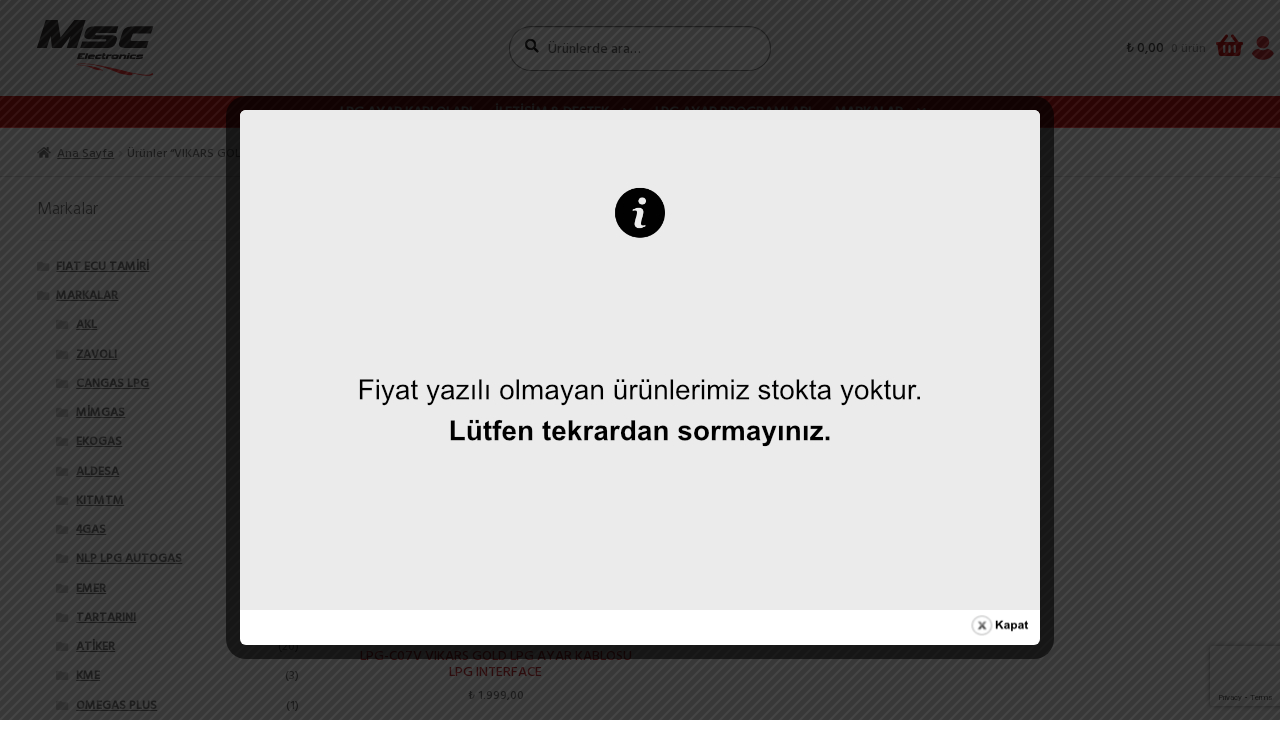

--- FILE ---
content_type: text/html; charset=UTF-8
request_url: https://www.lpgkablo.com/urun-etiketi/vikars-gold-lpg-ayar-kablosu/
body_size: 22704
content:





<!doctype html>
<html lang="tr" prefix="og: https://ogp.me/ns#">
<head>
<meta charset="UTF-8">
<meta name="viewport" content="width=device-width, initial-scale=1, maximum-scale=2.0">
<link rel="profile" href="http://gmpg.org/xfn/11">
<link rel="pingback" href="https://www.lpgkablo.com/xmlrpc.php">
<!-- 
	//////////////////************************//////////////////
	//////////////////************************//////////////////
	Bu Woo Teması S.I.P.A FrontEnd Agency Tarafından Yapılmıştır
	//////////////////***** sipa.web.tr ******//////////////////
	//////////////////************************//////////////////
-->

<!-- Rank Math&#039;a Göre Arama Motoru Optimizasyonu - https://rankmath.com/ -->
<title>VIKARS GOLD LPG AYAR KABLOSU - Msc Elektronik</title>
<meta name="robots" content="follow, noindex"/>
<meta property="og:locale" content="tr_TR" />
<meta property="og:type" content="article" />
<meta property="og:title" content="VIKARS GOLD LPG AYAR KABLOSU - Msc Elektronik" />
<meta property="og:url" content="https://www.lpgkablo.com/urun-etiketi/vikars-gold-lpg-ayar-kablosu/" />
<meta property="og:site_name" content="Msc Elektronik" />
<meta name="twitter:card" content="summary_large_image" />
<meta name="twitter:title" content="VIKARS GOLD LPG AYAR KABLOSU - Msc Elektronik" />
<script type="application/ld+json" class="rank-math-schema">{"@context":"https://schema.org","@graph":[{"@type":"Organization","@id":"https://www.lpgkablo.com/#organization","name":"Msc Elektronik"},{"@type":"WebSite","@id":"https://www.lpgkablo.com/#website","url":"https://www.lpgkablo.com","name":"Msc Elektronik","publisher":{"@id":"https://www.lpgkablo.com/#organization"},"inLanguage":"tr"},{"@type":"CollectionPage","@id":"https://www.lpgkablo.com/urun-etiketi/vikars-gold-lpg-ayar-kablosu/#webpage","url":"https://www.lpgkablo.com/urun-etiketi/vikars-gold-lpg-ayar-kablosu/","name":"VIKARS GOLD LPG AYAR KABLOSU - Msc Elektronik","isPartOf":{"@id":"https://www.lpgkablo.com/#website"},"inLanguage":"tr"}]}</script>
<!-- /Rank Math WordPress SEO eklentisi -->

<link rel='dns-prefetch' href='//cdnjs.cloudflare.com' />
<link rel='dns-prefetch' href='//fonts.googleapis.com' />
<link rel="alternate" type="application/rss+xml" title="Msc Elektronik &raquo; akışı" href="https://www.lpgkablo.com/feed/" />
<link rel="alternate" type="application/rss+xml" title="Msc Elektronik &raquo; yorum akışı" href="https://www.lpgkablo.com/comments/feed/" />
<link rel="alternate" type="application/rss+xml" title="Msc Elektronik &raquo; VIKARS GOLD LPG AYAR KABLOSU Etiket akışı" href="https://www.lpgkablo.com/urun-etiketi/vikars-gold-lpg-ayar-kablosu/feed/" />
<script>
window._wpemojiSettings = {"baseUrl":"https:\/\/s.w.org\/images\/core\/emoji\/15.0.3\/72x72\/","ext":".png","svgUrl":"https:\/\/s.w.org\/images\/core\/emoji\/15.0.3\/svg\/","svgExt":".svg","source":{"concatemoji":"https:\/\/www.lpgkablo.com\/wp-includes\/js\/wp-emoji-release.min.js?ver=6.6.4"}};
/*! This file is auto-generated */
!function(i,n){var o,s,e;function c(e){try{var t={supportTests:e,timestamp:(new Date).valueOf()};sessionStorage.setItem(o,JSON.stringify(t))}catch(e){}}function p(e,t,n){e.clearRect(0,0,e.canvas.width,e.canvas.height),e.fillText(t,0,0);var t=new Uint32Array(e.getImageData(0,0,e.canvas.width,e.canvas.height).data),r=(e.clearRect(0,0,e.canvas.width,e.canvas.height),e.fillText(n,0,0),new Uint32Array(e.getImageData(0,0,e.canvas.width,e.canvas.height).data));return t.every(function(e,t){return e===r[t]})}function u(e,t,n){switch(t){case"flag":return n(e,"\ud83c\udff3\ufe0f\u200d\u26a7\ufe0f","\ud83c\udff3\ufe0f\u200b\u26a7\ufe0f")?!1:!n(e,"\ud83c\uddfa\ud83c\uddf3","\ud83c\uddfa\u200b\ud83c\uddf3")&&!n(e,"\ud83c\udff4\udb40\udc67\udb40\udc62\udb40\udc65\udb40\udc6e\udb40\udc67\udb40\udc7f","\ud83c\udff4\u200b\udb40\udc67\u200b\udb40\udc62\u200b\udb40\udc65\u200b\udb40\udc6e\u200b\udb40\udc67\u200b\udb40\udc7f");case"emoji":return!n(e,"\ud83d\udc26\u200d\u2b1b","\ud83d\udc26\u200b\u2b1b")}return!1}function f(e,t,n){var r="undefined"!=typeof WorkerGlobalScope&&self instanceof WorkerGlobalScope?new OffscreenCanvas(300,150):i.createElement("canvas"),a=r.getContext("2d",{willReadFrequently:!0}),o=(a.textBaseline="top",a.font="600 32px Arial",{});return e.forEach(function(e){o[e]=t(a,e,n)}),o}function t(e){var t=i.createElement("script");t.src=e,t.defer=!0,i.head.appendChild(t)}"undefined"!=typeof Promise&&(o="wpEmojiSettingsSupports",s=["flag","emoji"],n.supports={everything:!0,everythingExceptFlag:!0},e=new Promise(function(e){i.addEventListener("DOMContentLoaded",e,{once:!0})}),new Promise(function(t){var n=function(){try{var e=JSON.parse(sessionStorage.getItem(o));if("object"==typeof e&&"number"==typeof e.timestamp&&(new Date).valueOf()<e.timestamp+604800&&"object"==typeof e.supportTests)return e.supportTests}catch(e){}return null}();if(!n){if("undefined"!=typeof Worker&&"undefined"!=typeof OffscreenCanvas&&"undefined"!=typeof URL&&URL.createObjectURL&&"undefined"!=typeof Blob)try{var e="postMessage("+f.toString()+"("+[JSON.stringify(s),u.toString(),p.toString()].join(",")+"));",r=new Blob([e],{type:"text/javascript"}),a=new Worker(URL.createObjectURL(r),{name:"wpTestEmojiSupports"});return void(a.onmessage=function(e){c(n=e.data),a.terminate(),t(n)})}catch(e){}c(n=f(s,u,p))}t(n)}).then(function(e){for(var t in e)n.supports[t]=e[t],n.supports.everything=n.supports.everything&&n.supports[t],"flag"!==t&&(n.supports.everythingExceptFlag=n.supports.everythingExceptFlag&&n.supports[t]);n.supports.everythingExceptFlag=n.supports.everythingExceptFlag&&!n.supports.flag,n.DOMReady=!1,n.readyCallback=function(){n.DOMReady=!0}}).then(function(){return e}).then(function(){var e;n.supports.everything||(n.readyCallback(),(e=n.source||{}).concatemoji?t(e.concatemoji):e.wpemoji&&e.twemoji&&(t(e.twemoji),t(e.wpemoji)))}))}((window,document),window._wpemojiSettings);
</script>
<style id='wp-emoji-styles-inline-css'>

	img.wp-smiley, img.emoji {
		display: inline !important;
		border: none !important;
		box-shadow: none !important;
		height: 1em !important;
		width: 1em !important;
		margin: 0 0.07em !important;
		vertical-align: -0.1em !important;
		background: none !important;
		padding: 0 !important;
	}
</style>
<link rel='stylesheet' id='wp-block-library-css' href='https://www.lpgkablo.com/wp-includes/css/dist/block-library/style.min.css?ver=6.6.4' media='all' />
<style id='wp-block-library-theme-inline-css'>
.wp-block-audio :where(figcaption){color:#555;font-size:13px;text-align:center}.is-dark-theme .wp-block-audio :where(figcaption){color:#ffffffa6}.wp-block-audio{margin:0 0 1em}.wp-block-code{border:1px solid #ccc;border-radius:4px;font-family:Menlo,Consolas,monaco,monospace;padding:.8em 1em}.wp-block-embed :where(figcaption){color:#555;font-size:13px;text-align:center}.is-dark-theme .wp-block-embed :where(figcaption){color:#ffffffa6}.wp-block-embed{margin:0 0 1em}.blocks-gallery-caption{color:#555;font-size:13px;text-align:center}.is-dark-theme .blocks-gallery-caption{color:#ffffffa6}:root :where(.wp-block-image figcaption){color:#555;font-size:13px;text-align:center}.is-dark-theme :root :where(.wp-block-image figcaption){color:#ffffffa6}.wp-block-image{margin:0 0 1em}.wp-block-pullquote{border-bottom:4px solid;border-top:4px solid;color:currentColor;margin-bottom:1.75em}.wp-block-pullquote cite,.wp-block-pullquote footer,.wp-block-pullquote__citation{color:currentColor;font-size:.8125em;font-style:normal;text-transform:uppercase}.wp-block-quote{border-left:.25em solid;margin:0 0 1.75em;padding-left:1em}.wp-block-quote cite,.wp-block-quote footer{color:currentColor;font-size:.8125em;font-style:normal;position:relative}.wp-block-quote.has-text-align-right{border-left:none;border-right:.25em solid;padding-left:0;padding-right:1em}.wp-block-quote.has-text-align-center{border:none;padding-left:0}.wp-block-quote.is-large,.wp-block-quote.is-style-large,.wp-block-quote.is-style-plain{border:none}.wp-block-search .wp-block-search__label{font-weight:700}.wp-block-search__button{border:1px solid #ccc;padding:.375em .625em}:where(.wp-block-group.has-background){padding:1.25em 2.375em}.wp-block-separator.has-css-opacity{opacity:.4}.wp-block-separator{border:none;border-bottom:2px solid;margin-left:auto;margin-right:auto}.wp-block-separator.has-alpha-channel-opacity{opacity:1}.wp-block-separator:not(.is-style-wide):not(.is-style-dots){width:100px}.wp-block-separator.has-background:not(.is-style-dots){border-bottom:none;height:1px}.wp-block-separator.has-background:not(.is-style-wide):not(.is-style-dots){height:2px}.wp-block-table{margin:0 0 1em}.wp-block-table td,.wp-block-table th{word-break:normal}.wp-block-table :where(figcaption){color:#555;font-size:13px;text-align:center}.is-dark-theme .wp-block-table :where(figcaption){color:#ffffffa6}.wp-block-video :where(figcaption){color:#555;font-size:13px;text-align:center}.is-dark-theme .wp-block-video :where(figcaption){color:#ffffffa6}.wp-block-video{margin:0 0 1em}:root :where(.wp-block-template-part.has-background){margin-bottom:0;margin-top:0;padding:1.25em 2.375em}
</style>
<style id='rank-math-toc-block-style-inline-css'>
.wp-block-rank-math-toc-block nav ol{counter-reset:item}.wp-block-rank-math-toc-block nav ol li{display:block}.wp-block-rank-math-toc-block nav ol li:before{content:counters(item, ".") ". ";counter-increment:item}

</style>
<link rel='stylesheet' id='storefront-gutenberg-blocks-css' href='https://www.lpgkablo.com/wp-content/themes/storefront/assets/css/base/gutenberg-blocks.css?ver=2.5.7' media='all' />
<style id='storefront-gutenberg-blocks-inline-css'>

				.wp-block-button__link:not(.has-text-color) {
					color: #333333;
				}

				.wp-block-button__link:not(.has-text-color):hover,
				.wp-block-button__link:not(.has-text-color):focus,
				.wp-block-button__link:not(.has-text-color):active {
					color: #333333;
				}

				.wp-block-button__link:not(.has-background) {
					background-color: #eeeeee;
				}

				.wp-block-button__link:not(.has-background):hover,
				.wp-block-button__link:not(.has-background):focus,
				.wp-block-button__link:not(.has-background):active {
					border-color: #d5d5d5;
					background-color: #d5d5d5;
				}

				.wp-block-quote footer,
				.wp-block-quote cite,
				.wp-block-quote__citation {
					color: #6d6d6d;
				}

				.wp-block-pullquote cite,
				.wp-block-pullquote footer,
				.wp-block-pullquote__citation {
					color: #6d6d6d;
				}

				.wp-block-image figcaption {
					color: #6d6d6d;
				}

				.wp-block-separator.is-style-dots::before {
					color: #333333;
				}

				.wp-block-file a.wp-block-file__button {
					color: #333333;
					background-color: #eeeeee;
					border-color: #eeeeee;
				}

				.wp-block-file a.wp-block-file__button:hover,
				.wp-block-file a.wp-block-file__button:focus,
				.wp-block-file a.wp-block-file__button:active {
					color: #333333;
					background-color: #d5d5d5;
				}

				.wp-block-code,
				.wp-block-preformatted pre {
					color: #6d6d6d;
				}

				.wp-block-table:not( .has-background ):not( .is-style-stripes ) tbody tr:nth-child(2n) td {
					background-color: #fdfdfd;
				}

				.wp-block-cover .wp-block-cover__inner-container h1,
				.wp-block-cover .wp-block-cover__inner-container h2,
				.wp-block-cover .wp-block-cover__inner-container h3,
				.wp-block-cover .wp-block-cover__inner-container h4,
				.wp-block-cover .wp-block-cover__inner-container h5,
				.wp-block-cover .wp-block-cover__inner-container h6 {
					color: #000000;
				}
			
</style>
<style id='classic-theme-styles-inline-css'>
/*! This file is auto-generated */
.wp-block-button__link{color:#fff;background-color:#32373c;border-radius:9999px;box-shadow:none;text-decoration:none;padding:calc(.667em + 2px) calc(1.333em + 2px);font-size:1.125em}.wp-block-file__button{background:#32373c;color:#fff;text-decoration:none}
</style>
<style id='global-styles-inline-css'>
:root{--wp--preset--aspect-ratio--square: 1;--wp--preset--aspect-ratio--4-3: 4/3;--wp--preset--aspect-ratio--3-4: 3/4;--wp--preset--aspect-ratio--3-2: 3/2;--wp--preset--aspect-ratio--2-3: 2/3;--wp--preset--aspect-ratio--16-9: 16/9;--wp--preset--aspect-ratio--9-16: 9/16;--wp--preset--color--black: #000000;--wp--preset--color--cyan-bluish-gray: #abb8c3;--wp--preset--color--white: #ffffff;--wp--preset--color--pale-pink: #f78da7;--wp--preset--color--vivid-red: #cf2e2e;--wp--preset--color--luminous-vivid-orange: #ff6900;--wp--preset--color--luminous-vivid-amber: #fcb900;--wp--preset--color--light-green-cyan: #7bdcb5;--wp--preset--color--vivid-green-cyan: #00d084;--wp--preset--color--pale-cyan-blue: #8ed1fc;--wp--preset--color--vivid-cyan-blue: #0693e3;--wp--preset--color--vivid-purple: #9b51e0;--wp--preset--gradient--vivid-cyan-blue-to-vivid-purple: linear-gradient(135deg,rgba(6,147,227,1) 0%,rgb(155,81,224) 100%);--wp--preset--gradient--light-green-cyan-to-vivid-green-cyan: linear-gradient(135deg,rgb(122,220,180) 0%,rgb(0,208,130) 100%);--wp--preset--gradient--luminous-vivid-amber-to-luminous-vivid-orange: linear-gradient(135deg,rgba(252,185,0,1) 0%,rgba(255,105,0,1) 100%);--wp--preset--gradient--luminous-vivid-orange-to-vivid-red: linear-gradient(135deg,rgba(255,105,0,1) 0%,rgb(207,46,46) 100%);--wp--preset--gradient--very-light-gray-to-cyan-bluish-gray: linear-gradient(135deg,rgb(238,238,238) 0%,rgb(169,184,195) 100%);--wp--preset--gradient--cool-to-warm-spectrum: linear-gradient(135deg,rgb(74,234,220) 0%,rgb(151,120,209) 20%,rgb(207,42,186) 40%,rgb(238,44,130) 60%,rgb(251,105,98) 80%,rgb(254,248,76) 100%);--wp--preset--gradient--blush-light-purple: linear-gradient(135deg,rgb(255,206,236) 0%,rgb(152,150,240) 100%);--wp--preset--gradient--blush-bordeaux: linear-gradient(135deg,rgb(254,205,165) 0%,rgb(254,45,45) 50%,rgb(107,0,62) 100%);--wp--preset--gradient--luminous-dusk: linear-gradient(135deg,rgb(255,203,112) 0%,rgb(199,81,192) 50%,rgb(65,88,208) 100%);--wp--preset--gradient--pale-ocean: linear-gradient(135deg,rgb(255,245,203) 0%,rgb(182,227,212) 50%,rgb(51,167,181) 100%);--wp--preset--gradient--electric-grass: linear-gradient(135deg,rgb(202,248,128) 0%,rgb(113,206,126) 100%);--wp--preset--gradient--midnight: linear-gradient(135deg,rgb(2,3,129) 0%,rgb(40,116,252) 100%);--wp--preset--font-size--small: 14px;--wp--preset--font-size--medium: 23px;--wp--preset--font-size--large: 26px;--wp--preset--font-size--x-large: 42px;--wp--preset--font-size--normal: 16px;--wp--preset--font-size--huge: 37px;--wp--preset--font-family--inter: "Inter", sans-serif;--wp--preset--font-family--cardo: Cardo;--wp--preset--spacing--20: 0.44rem;--wp--preset--spacing--30: 0.67rem;--wp--preset--spacing--40: 1rem;--wp--preset--spacing--50: 1.5rem;--wp--preset--spacing--60: 2.25rem;--wp--preset--spacing--70: 3.38rem;--wp--preset--spacing--80: 5.06rem;--wp--preset--shadow--natural: 6px 6px 9px rgba(0, 0, 0, 0.2);--wp--preset--shadow--deep: 12px 12px 50px rgba(0, 0, 0, 0.4);--wp--preset--shadow--sharp: 6px 6px 0px rgba(0, 0, 0, 0.2);--wp--preset--shadow--outlined: 6px 6px 0px -3px rgba(255, 255, 255, 1), 6px 6px rgba(0, 0, 0, 1);--wp--preset--shadow--crisp: 6px 6px 0px rgba(0, 0, 0, 1);}:where(.is-layout-flex){gap: 0.5em;}:where(.is-layout-grid){gap: 0.5em;}body .is-layout-flex{display: flex;}.is-layout-flex{flex-wrap: wrap;align-items: center;}.is-layout-flex > :is(*, div){margin: 0;}body .is-layout-grid{display: grid;}.is-layout-grid > :is(*, div){margin: 0;}:where(.wp-block-columns.is-layout-flex){gap: 2em;}:where(.wp-block-columns.is-layout-grid){gap: 2em;}:where(.wp-block-post-template.is-layout-flex){gap: 1.25em;}:where(.wp-block-post-template.is-layout-grid){gap: 1.25em;}.has-black-color{color: var(--wp--preset--color--black) !important;}.has-cyan-bluish-gray-color{color: var(--wp--preset--color--cyan-bluish-gray) !important;}.has-white-color{color: var(--wp--preset--color--white) !important;}.has-pale-pink-color{color: var(--wp--preset--color--pale-pink) !important;}.has-vivid-red-color{color: var(--wp--preset--color--vivid-red) !important;}.has-luminous-vivid-orange-color{color: var(--wp--preset--color--luminous-vivid-orange) !important;}.has-luminous-vivid-amber-color{color: var(--wp--preset--color--luminous-vivid-amber) !important;}.has-light-green-cyan-color{color: var(--wp--preset--color--light-green-cyan) !important;}.has-vivid-green-cyan-color{color: var(--wp--preset--color--vivid-green-cyan) !important;}.has-pale-cyan-blue-color{color: var(--wp--preset--color--pale-cyan-blue) !important;}.has-vivid-cyan-blue-color{color: var(--wp--preset--color--vivid-cyan-blue) !important;}.has-vivid-purple-color{color: var(--wp--preset--color--vivid-purple) !important;}.has-black-background-color{background-color: var(--wp--preset--color--black) !important;}.has-cyan-bluish-gray-background-color{background-color: var(--wp--preset--color--cyan-bluish-gray) !important;}.has-white-background-color{background-color: var(--wp--preset--color--white) !important;}.has-pale-pink-background-color{background-color: var(--wp--preset--color--pale-pink) !important;}.has-vivid-red-background-color{background-color: var(--wp--preset--color--vivid-red) !important;}.has-luminous-vivid-orange-background-color{background-color: var(--wp--preset--color--luminous-vivid-orange) !important;}.has-luminous-vivid-amber-background-color{background-color: var(--wp--preset--color--luminous-vivid-amber) !important;}.has-light-green-cyan-background-color{background-color: var(--wp--preset--color--light-green-cyan) !important;}.has-vivid-green-cyan-background-color{background-color: var(--wp--preset--color--vivid-green-cyan) !important;}.has-pale-cyan-blue-background-color{background-color: var(--wp--preset--color--pale-cyan-blue) !important;}.has-vivid-cyan-blue-background-color{background-color: var(--wp--preset--color--vivid-cyan-blue) !important;}.has-vivid-purple-background-color{background-color: var(--wp--preset--color--vivid-purple) !important;}.has-black-border-color{border-color: var(--wp--preset--color--black) !important;}.has-cyan-bluish-gray-border-color{border-color: var(--wp--preset--color--cyan-bluish-gray) !important;}.has-white-border-color{border-color: var(--wp--preset--color--white) !important;}.has-pale-pink-border-color{border-color: var(--wp--preset--color--pale-pink) !important;}.has-vivid-red-border-color{border-color: var(--wp--preset--color--vivid-red) !important;}.has-luminous-vivid-orange-border-color{border-color: var(--wp--preset--color--luminous-vivid-orange) !important;}.has-luminous-vivid-amber-border-color{border-color: var(--wp--preset--color--luminous-vivid-amber) !important;}.has-light-green-cyan-border-color{border-color: var(--wp--preset--color--light-green-cyan) !important;}.has-vivid-green-cyan-border-color{border-color: var(--wp--preset--color--vivid-green-cyan) !important;}.has-pale-cyan-blue-border-color{border-color: var(--wp--preset--color--pale-cyan-blue) !important;}.has-vivid-cyan-blue-border-color{border-color: var(--wp--preset--color--vivid-cyan-blue) !important;}.has-vivid-purple-border-color{border-color: var(--wp--preset--color--vivid-purple) !important;}.has-vivid-cyan-blue-to-vivid-purple-gradient-background{background: var(--wp--preset--gradient--vivid-cyan-blue-to-vivid-purple) !important;}.has-light-green-cyan-to-vivid-green-cyan-gradient-background{background: var(--wp--preset--gradient--light-green-cyan-to-vivid-green-cyan) !important;}.has-luminous-vivid-amber-to-luminous-vivid-orange-gradient-background{background: var(--wp--preset--gradient--luminous-vivid-amber-to-luminous-vivid-orange) !important;}.has-luminous-vivid-orange-to-vivid-red-gradient-background{background: var(--wp--preset--gradient--luminous-vivid-orange-to-vivid-red) !important;}.has-very-light-gray-to-cyan-bluish-gray-gradient-background{background: var(--wp--preset--gradient--very-light-gray-to-cyan-bluish-gray) !important;}.has-cool-to-warm-spectrum-gradient-background{background: var(--wp--preset--gradient--cool-to-warm-spectrum) !important;}.has-blush-light-purple-gradient-background{background: var(--wp--preset--gradient--blush-light-purple) !important;}.has-blush-bordeaux-gradient-background{background: var(--wp--preset--gradient--blush-bordeaux) !important;}.has-luminous-dusk-gradient-background{background: var(--wp--preset--gradient--luminous-dusk) !important;}.has-pale-ocean-gradient-background{background: var(--wp--preset--gradient--pale-ocean) !important;}.has-electric-grass-gradient-background{background: var(--wp--preset--gradient--electric-grass) !important;}.has-midnight-gradient-background{background: var(--wp--preset--gradient--midnight) !important;}.has-small-font-size{font-size: var(--wp--preset--font-size--small) !important;}.has-medium-font-size{font-size: var(--wp--preset--font-size--medium) !important;}.has-large-font-size{font-size: var(--wp--preset--font-size--large) !important;}.has-x-large-font-size{font-size: var(--wp--preset--font-size--x-large) !important;}
:where(.wp-block-post-template.is-layout-flex){gap: 1.25em;}:where(.wp-block-post-template.is-layout-grid){gap: 1.25em;}
:where(.wp-block-columns.is-layout-flex){gap: 2em;}:where(.wp-block-columns.is-layout-grid){gap: 2em;}
:root :where(.wp-block-pullquote){font-size: 1.5em;line-height: 1.6;}
</style>
<link rel='stylesheet' id='contact-form-7-css' href='https://www.lpgkablo.com/wp-content/plugins/contact-form-7/includes/css/styles.css?ver=5.9.8' media='all' />
<link rel='stylesheet' id='theme.css-css' href='https://www.lpgkablo.com/wp-content/plugins/popup-builder/public/css/theme.css?ver=4.3.4' media='all' />
<style id='woocommerce-inline-inline-css'>
.woocommerce form .form-row .required { visibility: visible; }
</style>
<link rel='stylesheet' id='wpos-slick-style-css' href='https://www.lpgkablo.com/wp-content/plugins/wp-slick-slider-and-image-carousel/assets/css/slick.css?ver=3.7.1' media='all' />
<link rel='stylesheet' id='wpsisac-public-style-css' href='https://www.lpgkablo.com/wp-content/plugins/wp-slick-slider-and-image-carousel/assets/css/wpsisac-public.css?ver=3.7.1' media='all' />
<link rel='stylesheet' id='OCSCW_front_style-css' href='https://www.lpgkablo.com/wp-content/plugins/size-chart-woocommerce/includes/css/ocscw_front_style.css?ver=1.0.0' media='all' />
<link rel='stylesheet' id='woo-variation-gallery-slider-css' href='https://www.lpgkablo.com/wp-content/plugins/woo-variation-gallery/assets/css/slick.min.css?ver=1.8.1' media='all' />
<link rel='stylesheet' id='dashicons-css' href='https://www.lpgkablo.com/wp-includes/css/dashicons.min.css?ver=6.6.4' media='all' />
<style id='dashicons-inline-css'>
[data-font="Dashicons"]:before {font-family: 'Dashicons' !important;content: attr(data-icon) !important;speak: none !important;font-weight: normal !important;font-variant: normal !important;text-transform: none !important;line-height: 1 !important;font-style: normal !important;-webkit-font-smoothing: antialiased !important;-moz-osx-font-smoothing: grayscale !important;}
</style>
<link rel='stylesheet' id='woo-variation-gallery-css' href='https://www.lpgkablo.com/wp-content/plugins/woo-variation-gallery/assets/css/frontend.min.css?ver=1729197374' media='all' />
<style id='woo-variation-gallery-inline-css'>
:root {--wvg-thumbnail-item: 4;--wvg-thumbnail-item-gap: 0px;--wvg-single-image-size: 600px;--wvg-gallery-width: 40%;--wvg-gallery-margin: 30px;}/* Default Width */.woo-variation-product-gallery {max-width: 40% !important;width: 100%;}/* Medium Devices, Desktops *//* Small Devices, Tablets */@media only screen and (max-width: 768px) {.woo-variation-product-gallery {width: 720px;max-width: 100% !important;}}/* Extra Small Devices, Phones */@media only screen and (max-width: 480px) {.woo-variation-product-gallery {width: 320px;max-width: 100% !important;}}
</style>
<link rel='stylesheet' id='woo-variation-swatches-css' href='https://www.lpgkablo.com/wp-content/plugins/woo-variation-swatches/assets/css/frontend.min.css?ver=1729199366' media='all' />
<style id='woo-variation-swatches-inline-css'>
:root {
--wvs-tick:url("data:image/svg+xml;utf8,%3Csvg filter='drop-shadow(0px 0px 2px rgb(0 0 0 / .8))' xmlns='http://www.w3.org/2000/svg'  viewBox='0 0 30 30'%3E%3Cpath fill='none' stroke='%23ffffff' stroke-linecap='round' stroke-linejoin='round' stroke-width='4' d='M4 16L11 23 27 7'/%3E%3C/svg%3E");

--wvs-cross:url("data:image/svg+xml;utf8,%3Csvg filter='drop-shadow(0px 0px 5px rgb(255 255 255 / .6))' xmlns='http://www.w3.org/2000/svg' width='72px' height='72px' viewBox='0 0 24 24'%3E%3Cpath fill='none' stroke='%23ff0000' stroke-linecap='round' stroke-width='0.6' d='M5 5L19 19M19 5L5 19'/%3E%3C/svg%3E");
--wvs-single-product-item-width:150px;
--wvs-single-product-item-height:150px;
--wvs-single-product-item-font-size:16px}
</style>
<link rel='stylesheet' id='storefront-style-css' href='https://www.lpgkablo.com/wp-content/themes/storefront/style.css?ver=2.5.7' media='all' />
<style id='storefront-style-inline-css'>

			.main-navigation ul li a,
			.site-title a,
			ul.menu li a,
			.site-branding h1 a,
			button.menu-toggle,
			button.menu-toggle:hover,
			.handheld-navigation .dropdown-toggle {
				color: #333333;
			}

			button.menu-toggle,
			button.menu-toggle:hover {
				border-color: #333333;
			}

			.main-navigation ul li a:hover,
			.main-navigation ul li:hover > a,
			.site-title a:hover,
			.site-header ul.menu li.current-menu-item > a {
				color: #747474;
			}

			table:not( .has-background ) th {
				background-color: #f8f8f8;
			}

			table:not( .has-background ) tbody td {
				background-color: #fdfdfd;
			}

			table:not( .has-background ) tbody tr:nth-child(2n) td,
			fieldset,
			fieldset legend {
				background-color: #fbfbfb;
			}

			.site-header,
			.secondary-navigation ul ul,
			.main-navigation ul.menu > li.menu-item-has-children:after,
			.secondary-navigation ul.menu ul,
			.storefront-handheld-footer-bar,
			.storefront-handheld-footer-bar ul li > a,
			.storefront-handheld-footer-bar ul li.search .site-search,
			button.menu-toggle,
			button.menu-toggle:hover {
				background-color: #ffffff;
			}

			p.site-description,
			.site-header,
			.storefront-handheld-footer-bar {
				color: #404040;
			}

			button.menu-toggle:after,
			button.menu-toggle:before,
			button.menu-toggle span:before {
				background-color: #333333;
			}

			h1, h2, h3, h4, h5, h6, .wc-block-grid__product-title {
				color: #333333;
			}

			.widget h1 {
				border-bottom-color: #333333;
			}

			body,
			.secondary-navigation a {
				color: #6d6d6d;
			}

			.widget-area .widget a,
			.hentry .entry-header .posted-on a,
			.hentry .entry-header .post-author a,
			.hentry .entry-header .post-comments a,
			.hentry .entry-header .byline a {
				color: #727272;
			}

			a {
				color: #96588a;
			}

			a:focus,
			button:focus,
			.button.alt:focus,
			input:focus,
			textarea:focus,
			input[type="button"]:focus,
			input[type="reset"]:focus,
			input[type="submit"]:focus,
			input[type="email"]:focus,
			input[type="tel"]:focus,
			input[type="url"]:focus,
			input[type="password"]:focus,
			input[type="search"]:focus {
				outline-color: #96588a;
			}

			button, input[type="button"], input[type="reset"], input[type="submit"], .button, .widget a.button {
				background-color: #eeeeee;
				border-color: #eeeeee;
				color: #333333;
			}

			button:hover, input[type="button"]:hover, input[type="reset"]:hover, input[type="submit"]:hover, .button:hover, .widget a.button:hover {
				background-color: #d5d5d5;
				border-color: #d5d5d5;
				color: #333333;
			}

			button.alt, input[type="button"].alt, input[type="reset"].alt, input[type="submit"].alt, .button.alt, .widget-area .widget a.button.alt {
				background-color: #333333;
				border-color: #333333;
				color: #ffffff;
			}

			button.alt:hover, input[type="button"].alt:hover, input[type="reset"].alt:hover, input[type="submit"].alt:hover, .button.alt:hover, .widget-area .widget a.button.alt:hover {
				background-color: #1a1a1a;
				border-color: #1a1a1a;
				color: #ffffff;
			}

			.pagination .page-numbers li .page-numbers.current {
				background-color: #e6e6e6;
				color: #636363;
			}

			#comments .comment-list .comment-content .comment-text {
				background-color: #f8f8f8;
			}

			.site-footer {
				background-color: #f0f0f0;
				color: #6d6d6d;
			}

			.site-footer a:not(.button):not(.components-button) {
				color: #333333;
			}

			.site-footer .storefront-handheld-footer-bar a:not(.button):not(.components-button) {
				color: #333333;
			}

			.site-footer h1, .site-footer h2, .site-footer h3, .site-footer h4, .site-footer h5, .site-footer h6, .site-footer .widget .widget-title, .site-footer .widget .widgettitle {
				color: #333333;
			}

			.page-template-template-homepage.has-post-thumbnail .type-page.has-post-thumbnail .entry-title {
				color: #000000;
			}

			.page-template-template-homepage.has-post-thumbnail .type-page.has-post-thumbnail .entry-content {
				color: #000000;
			}

			@media screen and ( min-width: 768px ) {
				.secondary-navigation ul.menu a:hover {
					color: #595959;
				}

				.secondary-navigation ul.menu a {
					color: #404040;
				}

				.main-navigation ul.menu ul.sub-menu,
				.main-navigation ul.nav-menu ul.children {
					background-color: #f0f0f0;
				}

				.site-header {
					border-bottom-color: #f0f0f0;
				}
			}
</style>
<link rel='stylesheet' id='storefront-icons-css' href='https://www.lpgkablo.com/wp-content/themes/storefront/assets/css/base/icons.css?ver=2.5.7' media='all' />
<link rel='stylesheet' id='storefront-fonts-css' href='https://fonts.googleapis.com/css?family=Source+Sans+Pro:400,300,300italic,400italic,600,700,900&#038;subset=latin%2Clatin-ext' media='all' />
<link rel='stylesheet' id='yith-wfbt-query-dialog-style-css' href='https://cdnjs.cloudflare.com/ajax/libs/jquery-modal/0.9.1/jquery.modal.min.css?ver=1.16.0' media='all' />
<link rel='stylesheet' id='yith-wfbt-style-css' href='https://www.lpgkablo.com/wp-content/plugins/yith-woocommerce-frequently-bought-together-premium/assets/css/yith-wfbt.css?ver=1.16.0' media='all' />
<style id='yith-wfbt-style-inline-css'>

                .yith-wfbt-submit-block .yith-wfbt-submit-button{background: #222222;color: #ffffff;border-color: #222222;}
                .yith-wfbt-submit-block .yith-wfbt-submit-button:hover{background: #222222;color: #ffffff;border-color: #222222;}
                .yith-wfbt-form{background: #ffffff;}
</style>
<link rel='stylesheet' id='storefront-woocommerce-style-css' href='https://www.lpgkablo.com/wp-content/themes/storefront/assets/css/woocommerce/woocommerce.css?ver=2.5.7' media='all' />
<style id='storefront-woocommerce-style-inline-css'>

			a.cart-contents,
			.site-header-cart .widget_shopping_cart a {
				color: #333333;
			}

			a.cart-contents:hover,
			.site-header-cart .widget_shopping_cart a:hover,
			.site-header-cart:hover > li > a {
				color: #747474;
			}

			table.cart td.product-remove,
			table.cart td.actions {
				border-top-color: #ffffff;
			}

			.storefront-handheld-footer-bar ul li.cart .count {
				background-color: #333333;
				color: #ffffff;
				border-color: #ffffff;
			}

			.woocommerce-tabs ul.tabs li.active a,
			ul.products li.product .price,
			.onsale,
			.wc-block-grid__product-onsale,
			.widget_search form:before,
			.widget_product_search form:before {
				color: #6d6d6d;
			}

			.woocommerce-breadcrumb a,
			a.woocommerce-review-link,
			.product_meta a {
				color: #727272;
			}

			.wc-block-grid__product-onsale,
			.onsale {
				border-color: #6d6d6d;
			}

			.star-rating span:before,
			.quantity .plus, .quantity .minus,
			p.stars a:hover:after,
			p.stars a:after,
			.star-rating span:before,
			#payment .payment_methods li input[type=radio]:first-child:checked+label:before {
				color: #96588a;
			}

			.widget_price_filter .ui-slider .ui-slider-range,
			.widget_price_filter .ui-slider .ui-slider-handle {
				background-color: #96588a;
			}

			.order_details {
				background-color: #f8f8f8;
			}

			.order_details > li {
				border-bottom: 1px dotted #e3e3e3;
			}

			.order_details:before,
			.order_details:after {
				background: -webkit-linear-gradient(transparent 0,transparent 0),-webkit-linear-gradient(135deg,#f8f8f8 33.33%,transparent 33.33%),-webkit-linear-gradient(45deg,#f8f8f8 33.33%,transparent 33.33%)
			}

			#order_review {
				background-color: #ffffff;
			}

			#payment .payment_methods > li .payment_box,
			#payment .place-order {
				background-color: #fafafa;
			}

			#payment .payment_methods > li:not(.woocommerce-notice) {
				background-color: #f5f5f5;
			}

			#payment .payment_methods > li:not(.woocommerce-notice):hover {
				background-color: #f0f0f0;
			}

			.woocommerce-pagination .page-numbers li .page-numbers.current {
				background-color: #e6e6e6;
				color: #636363;
			}

			.wc-block-grid__product-onsale,
			.onsale,
			.woocommerce-pagination .page-numbers li .page-numbers:not(.current) {
				color: #6d6d6d;
			}

			p.stars a:before,
			p.stars a:hover~a:before,
			p.stars.selected a.active~a:before {
				color: #6d6d6d;
			}

			p.stars.selected a.active:before,
			p.stars:hover a:before,
			p.stars.selected a:not(.active):before,
			p.stars.selected a.active:before {
				color: #96588a;
			}

			.single-product div.product .woocommerce-product-gallery .woocommerce-product-gallery__trigger {
				background-color: #eeeeee;
				color: #333333;
			}

			.single-product div.product .woocommerce-product-gallery .woocommerce-product-gallery__trigger:hover {
				background-color: #d5d5d5;
				border-color: #d5d5d5;
				color: #333333;
			}

			.button.added_to_cart:focus,
			.button.wc-forward:focus {
				outline-color: #96588a;
			}

			.added_to_cart,
			.site-header-cart .widget_shopping_cart a.button,
			.wc-block-grid__products .wc-block-grid__product .wp-block-button__link {
				background-color: #eeeeee;
				border-color: #eeeeee;
				color: #333333;
			}

			.added_to_cart:hover,
			.site-header-cart .widget_shopping_cart a.button:hover,
			.wc-block-grid__products .wc-block-grid__product .wp-block-button__link:hover {
				background-color: #d5d5d5;
				border-color: #d5d5d5;
				color: #333333;
			}

			.added_to_cart.alt, .added_to_cart, .widget a.button.checkout {
				background-color: #333333;
				border-color: #333333;
				color: #ffffff;
			}

			.added_to_cart.alt:hover, .added_to_cart:hover, .widget a.button.checkout:hover {
				background-color: #1a1a1a;
				border-color: #1a1a1a;
				color: #ffffff;
			}

			.button.loading {
				color: #eeeeee;
			}

			.button.loading:hover {
				background-color: #eeeeee;
			}

			.button.loading:after {
				color: #333333;
			}

			@media screen and ( min-width: 768px ) {
				.site-header-cart .widget_shopping_cart,
				.site-header .product_list_widget li .quantity {
					color: #404040;
				}

				.site-header-cart .widget_shopping_cart .buttons,
				.site-header-cart .widget_shopping_cart .total {
					background-color: #f5f5f5;
				}

				.site-header-cart .widget_shopping_cart {
					background-color: #f0f0f0;
				}
			}
				.storefront-product-pagination a {
					color: #6d6d6d;
					background-color: #ffffff;
				}
				.storefront-sticky-add-to-cart {
					color: #6d6d6d;
					background-color: #ffffff;
				}

				.storefront-sticky-add-to-cart a:not(.button) {
					color: #333333;
				}
</style>
<link rel='stylesheet' id='storefront-child-style-css' href='https://www.lpgkablo.com/wp-content/themes/storefront-lpg/style.css?ver=1.0.0' media='all' />
<script type="text/template" id="tmpl-variation-template">
	<div class="woocommerce-variation-description">{{{ data.variation.variation_description }}}</div>
	<div class="woocommerce-variation-price">{{{ data.variation.price_html }}}</div>
	<div class="woocommerce-variation-availability">{{{ data.variation.availability_html }}}</div>
</script>
<script type="text/template" id="tmpl-unavailable-variation-template">
	<p role="alert">Maalesef, bu ürün mevcut değil. Lütfen farklı bir kombinasyon seçin.</p>
</script>
<script src="https://www.lpgkablo.com/wp-content/themes/storefront-lpg/assets/js/jquery-3.3.1.min.js?ver=3.3.1" id="jquery-js"></script>
<script id="Popup.js-js-before">
var sgpbPublicUrl = "https:\/\/www.lpgkablo.com\/wp-content\/plugins\/popup-builder\/public\/";
var SGPB_JS_LOCALIZATION = {"imageSupportAlertMessage":"Only image files supported","pdfSupportAlertMessage":"Only pdf files supported","areYouSure":"Are you sure?","addButtonSpinner":"L","audioSupportAlertMessage":"Only audio files supported (e.g.: mp3, wav, m4a, ogg)","publishPopupBeforeElementor":"Please, publish the popup before starting to use Elementor with it!","publishPopupBeforeDivi":"Please, publish the popup before starting to use Divi Builder with it!","closeButtonAltText":"Close"};
</script>
<script src="https://www.lpgkablo.com/wp-content/plugins/popup-builder/public/js/Popup.js?ver=4.3.4" id="Popup.js-js"></script>
<script src="https://www.lpgkablo.com/wp-content/plugins/popup-builder/public/js/PopupConfig.js?ver=4.3.4" id="PopupConfig.js-js"></script>
<script id="PopupBuilder.js-js-before">
var SGPB_POPUP_PARAMS = {"popupTypeAgeRestriction":"ageRestriction","defaultThemeImages":{"1":"https:\/\/www.lpgkablo.com\/wp-content\/plugins\/popup-builder\/public\/img\/theme_1\/close.png","2":"https:\/\/www.lpgkablo.com\/wp-content\/plugins\/popup-builder\/public\/img\/theme_2\/close.png","3":"https:\/\/www.lpgkablo.com\/wp-content\/plugins\/popup-builder\/public\/img\/theme_3\/close.png","5":"https:\/\/www.lpgkablo.com\/wp-content\/plugins\/popup-builder\/public\/img\/theme_5\/close.png","6":"https:\/\/www.lpgkablo.com\/wp-content\/plugins\/popup-builder\/public\/img\/theme_6\/close.png"},"homePageUrl":"https:\/\/www.lpgkablo.com\/","isPreview":false,"convertedIdsReverse":[],"dontShowPopupExpireTime":365,"conditionalJsClasses":[],"disableAnalyticsGeneral":false};
var SGPB_JS_PACKAGES = {"packages":{"current":1,"free":1,"silver":2,"gold":3,"platinum":4},"extensions":{"geo-targeting":false,"advanced-closing":false}};
var SGPB_JS_PARAMS = {"ajaxUrl":"https:\/\/www.lpgkablo.com\/wp-admin\/admin-ajax.php","nonce":"b2f888823e"};
</script>
<script src="https://www.lpgkablo.com/wp-content/plugins/popup-builder/public/js/PopupBuilder.js?ver=4.3.4" id="PopupBuilder.js-js"></script>
<script src="https://www.lpgkablo.com/wp-content/plugins/woocommerce/assets/js/jquery-blockui/jquery.blockUI.min.js?ver=2.7.0-wc.9.3.5" id="jquery-blockui-js" data-wp-strategy="defer"></script>
<script id="wc-add-to-cart-js-extra">
var wc_add_to_cart_params = {"ajax_url":"\/wp-admin\/admin-ajax.php","wc_ajax_url":"\/?wc-ajax=%%endpoint%%","i18n_view_cart":"Sepetim","cart_url":"https:\/\/www.lpgkablo.com\/sepet\/","is_cart":"","cart_redirect_after_add":"no"};
</script>
<script src="https://www.lpgkablo.com/wp-content/plugins/woocommerce/assets/js/frontend/add-to-cart.min.js?ver=9.3.5" id="wc-add-to-cart-js" defer data-wp-strategy="defer"></script>
<script src="https://www.lpgkablo.com/wp-content/plugins/woocommerce/assets/js/js-cookie/js.cookie.min.js?ver=2.1.4-wc.9.3.5" id="js-cookie-js" defer data-wp-strategy="defer"></script>
<script id="woocommerce-js-extra">
var woocommerce_params = {"ajax_url":"\/wp-admin\/admin-ajax.php","wc_ajax_url":"\/?wc-ajax=%%endpoint%%"};
</script>
<script src="https://www.lpgkablo.com/wp-content/plugins/woocommerce/assets/js/frontend/woocommerce.min.js?ver=9.3.5" id="woocommerce-js" defer data-wp-strategy="defer"></script>
<script id="OCSCW_front_script-js-extra">
var ocscw_ajax_url = "https:\/\/www.lpgkablo.com\/wp-admin\/admin-ajax.php";
var ocscw_object_name = "https:\/\/www.lpgkablo.com\/wp-content\/plugins\/size-chart-woocommerce";
</script>
<script src="https://www.lpgkablo.com/wp-content/plugins/size-chart-woocommerce/includes/js/ocscw_front_script.js?ver=1.0.0" id="OCSCW_front_script-js"></script>
<script src="https://www.lpgkablo.com/wp-includes/js/underscore.min.js?ver=1.13.4" id="underscore-js"></script>
<script id="wp-util-js-extra">
var _wpUtilSettings = {"ajax":{"url":"\/wp-admin\/admin-ajax.php"}};
</script>
<script src="https://www.lpgkablo.com/wp-includes/js/wp-util.min.js?ver=6.6.4" id="wp-util-js"></script>
<link rel="https://api.w.org/" href="https://www.lpgkablo.com/wp-json/" /><link rel="alternate" title="JSON" type="application/json" href="https://www.lpgkablo.com/wp-json/wp/v2/product_tag/395" /><link rel="EditURI" type="application/rsd+xml" title="RSD" href="https://www.lpgkablo.com/xmlrpc.php?rsd" />
<meta name="generator" content="WordPress 6.6.4" />
	<noscript><style>.woocommerce-product-gallery{ opacity: 1 !important; }</style></noscript>
	<style id='wp-fonts-local'>
@font-face{font-family:Inter;font-style:normal;font-weight:300 900;font-display:fallback;src:url('https://www.lpgkablo.com/wp-content/plugins/woocommerce/assets/fonts/Inter-VariableFont_slnt,wght.woff2') format('woff2');font-stretch:normal;}
@font-face{font-family:Cardo;font-style:normal;font-weight:400;font-display:fallback;src:url('https://www.lpgkablo.com/wp-content/plugins/woocommerce/assets/fonts/cardo_normal_400.woff2') format('woff2');}
</style>
<link rel="icon" href="https://www.lpgkablo.com/wp-content/uploads/2020/06/lpgkablocom-logo-7-100x100.png" sizes="32x32" />
<link rel="icon" href="https://www.lpgkablo.com/wp-content/uploads/2020/06/lpgkablocom-logo-7.png" sizes="192x192" />
<link rel="apple-touch-icon" href="https://www.lpgkablo.com/wp-content/uploads/2020/06/lpgkablocom-logo-7.png" />
<meta name="msapplication-TileImage" content="https://www.lpgkablo.com/wp-content/uploads/2020/06/lpgkablocom-logo-7.png" />
<script src="https://www.lpgkablo.com/wp-content/themes/storefront-lpg/assets/js/codecillop-bildirim.min.js"></script>
<link rel="ICON" href="https://www.lpgkablo.com/wp-content/themes/storefront-lpg/assets/images/favico.png?v1">
<link rel="SHORTCUT ICON" href="https://www.lpgkablo.com/wp-content/themes/storefront-lpg/assets/images/favico.png?v1">
<!-- Global site tag (gtag.js) - Google Analytics -->
<script async src="https://www.googletagmanager.com/gtag/js?id=UA-57680309-1"></script>
<script>
  window.dataLayer = window.dataLayer || [];
  function gtag(){dataLayer.push(arguments);}
  gtag('js', new Date());

  gtag('config', 'UA-57680309-1');
</script>

</head>

<body class="archive tax-product_tag term-vikars-gold-lpg-ayar-kablosu term-395 wp-embed-responsive theme-storefront woocommerce woocommerce-page woocommerce-no-js woo-variation-gallery woo-variation-gallery-theme-storefront woo-variation-swatches wvs-behavior-blur wvs-theme-storefront-lpg wvs-show-label wvs-tooltip storefront-align-wide right-sidebar woocommerce-active">


<div id="page" class="hfeed site">
	
	<header id="masthead" class="site-header" role="banner" style="">

		<div class="col-full">		<a class="skip-link screen-reader-text" href="#site-navigation">Dolaşıma geç</a>
		<a class="skip-link screen-reader-text" href="#content">İçeriğe geç</a>
				<div class="site-branding">
			<div class="beta site-title"><a href="https://www.lpgkablo.com/" rel="home">Msc Elektronik</a></div><p class="site-description">Profesyonel LPG Ayar Kabloları | Çoklu LPG Ayar Kablosu</p>		</div>
					<div class="site-search">
				<div class="widget woocommerce widget_product_search"><form role="search" method="get" class="woocommerce-product-search" action="https://www.lpgkablo.com/">
	<label class="screen-reader-text" for="woocommerce-product-search-field-0">Ara:</label>
	<input type="search" id="woocommerce-product-search-field-0" class="search-field" placeholder="Ürünlerde ara&hellip;" value="" name="s" />
	<button type="submit" value="Ara" class="">Ara</button>
	<input type="hidden" name="post_type" value="product" />
</form>
</div>			</div>
					<ul id="site-header-cart" class="site-header-cart menu">
			<li class="">
							<a class="cart-contents" href="https://www.lpgkablo.com/sepet/" title="Alışveriş sepetini görüntüle">
								<span class="woocommerce-Price-amount amount"><span class="woocommerce-Price-currencySymbol">&#8378;</span>&nbsp;0,00</span> <span class="count">0 ürün</span>
			</a>
					</li>
			<li>
				<div class="widget woocommerce widget_shopping_cart"><div class="widget_shopping_cart_content"></div></div>			</li>
		</ul>
			<div class="welcome-menu not-loged"><a class="user-ico be-member" title="Üye olmak için tıklayın" href="/hesabim">Üye Olun</a></div></div><div class="storefront-primary-navigation"><div class="col-full">		<nav id="site-navigation" class="main-navigation" role="navigation" aria-label="Birincil dolaşım">
		<button class="menu-toggle" aria-controls="site-navigation" aria-expanded="false"><span>Menü</span></button>
			<div class="primary-navigation"><ul id="menu-ana-menu" class="menu"><li id="menu-item-798" class="menu-item menu-item-type-taxonomy menu-item-object-product_cat menu-item-798"><a href="https://www.lpgkablo.com/urun-kategori/lpg-ayar-kablolari/">LPG AYAR KABLOLARI</a></li>
<li id="menu-item-480" class="menu-item menu-item-type-post_type menu-item-object-page menu-item-has-children menu-item-480"><a href="https://www.lpgkablo.com/iletisim-destek/">İLETİŞİM &#038; DESTEK</a>
<ul class="sub-menu">
	<li id="menu-item-481" class="menu-item menu-item-type-post_type menu-item-object-page menu-item-481"><a href="https://www.lpgkablo.com/msc-elektronik-lpg-ayar-kablolari-suruculeri/">LPG AYAR KABLOLARI SÜRÜCÜLERİ</a></li>
	<li id="menu-item-485" class="menu-item menu-item-type-custom menu-item-object-custom menu-item-485"><a target="_blank" rel="noopener" href="https://www.mscsi.net/destek/">LPG AYAR DESTEK FORUMU</a></li>
	<li id="menu-item-482" class="menu-item menu-item-type-post_type menu-item-object-page menu-item-482"><a href="https://www.lpgkablo.com/iletisim/">İLETİŞİM</a></li>
</ul>
</li>
<li id="menu-item-479" class="menu-item menu-item-type-post_type menu-item-object-page menu-item-479"><a href="https://www.lpgkablo.com/lpg-ayar-programlari/">LPG AYAR PROGRAMLARI</a></li>
<li id="menu-item-989" class="markalar menu-item menu-item-type-taxonomy menu-item-object-product_cat menu-item-has-children menu-item-989"><a href="https://www.lpgkablo.com/urun-kategori/markalar/">MARKALAR</a>
<ul class="sub-menu">
	<li id="menu-item-1033" class="menu-item menu-item-type-taxonomy menu-item-object-product_cat menu-item-1033"><a href="https://www.lpgkablo.com/urun-kategori/markalar/ac-stag/">AC STAG</a></li>
	<li id="menu-item-1053" class="menu-item menu-item-type-taxonomy menu-item-object-product_cat menu-item-1053"><a href="https://www.lpgkablo.com/urun-kategori/markalar/aeb/">AEB</a></li>
	<li id="menu-item-1034" class="menu-item menu-item-type-taxonomy menu-item-object-product_cat menu-item-1034"><a href="https://www.lpgkablo.com/urun-kategori/markalar/ag-zenith/">AG ZENITH</a></li>
	<li id="menu-item-1054" class="menu-item menu-item-type-taxonomy menu-item-object-product_cat menu-item-1054"><a href="https://www.lpgkablo.com/urun-kategori/markalar/agis/">AGIS</a></li>
	<li id="menu-item-997" class="menu-item menu-item-type-taxonomy menu-item-object-product_cat menu-item-997"><a href="https://www.lpgkablo.com/urun-kategori/markalar/akl/">AKL</a></li>
	<li id="menu-item-1003" class="menu-item menu-item-type-taxonomy menu-item-object-product_cat menu-item-1003"><a href="https://www.lpgkablo.com/urun-kategori/markalar/aldesa/">ALDESA</a></li>
	<li id="menu-item-990" class="menu-item menu-item-type-taxonomy menu-item-object-product_cat menu-item-990"><a href="https://www.lpgkablo.com/urun-kategori/markalar/atiker/">ATİKER</a></li>
	<li id="menu-item-1035" class="menu-item menu-item-type-taxonomy menu-item-object-product_cat menu-item-1035"><a href="https://www.lpgkablo.com/urun-kategori/markalar/autogas-italia/">AUTOGAS ITALIA</a></li>
	<li id="menu-item-1020" class="menu-item menu-item-type-taxonomy menu-item-object-product_cat menu-item-1020"><a href="https://www.lpgkablo.com/urun-kategori/markalar/autronic/">AUTRONIC</a></li>
	<li id="menu-item-1036" class="menu-item menu-item-type-taxonomy menu-item-object-product_cat menu-item-1036"><a href="https://www.lpgkablo.com/urun-kategori/markalar/baykan/">BAYKAN</a></li>
	<li id="menu-item-1012" class="menu-item menu-item-type-taxonomy menu-item-object-product_cat menu-item-1012"><a href="https://www.lpgkablo.com/urun-kategori/markalar/bedini/">BEDINI</a></li>
	<li id="menu-item-1021" class="menu-item menu-item-type-taxonomy menu-item-object-product_cat menu-item-1021"><a href="https://www.lpgkablo.com/urun-kategori/markalar/bigas/">BIGAS</a></li>
	<li id="menu-item-1055" class="menu-item menu-item-type-taxonomy menu-item-object-product_cat menu-item-1055"><a href="https://www.lpgkablo.com/urun-kategori/markalar/brainbee/">BRAINBEE</a></li>
	<li id="menu-item-1037" class="menu-item menu-item-type-taxonomy menu-item-object-product_cat menu-item-1037"><a href="https://www.lpgkablo.com/urun-kategori/markalar/bravo/">BRAVO</a></li>
	<li id="menu-item-1022" class="menu-item menu-item-type-taxonomy menu-item-object-product_cat menu-item-1022"><a href="https://www.lpgkablo.com/urun-kategori/markalar/brc/">BRC</a></li>
	<li id="menu-item-1004" class="menu-item menu-item-type-taxonomy menu-item-object-product_cat menu-item-1004"><a href="https://www.lpgkablo.com/urun-kategori/markalar/cangas-lpg/">CANGAS LPG</a></li>
	<li id="menu-item-1056" class="menu-item menu-item-type-taxonomy menu-item-object-product_cat menu-item-1056"><a href="https://www.lpgkablo.com/urun-kategori/markalar/car-gas/">CAR-GAS</a></li>
	<li id="menu-item-998" class="menu-item menu-item-type-taxonomy menu-item-object-product_cat menu-item-998"><a href="https://www.lpgkablo.com/urun-kategori/markalar/destro/">DESTRO</a></li>
	<li id="menu-item-1038" class="menu-item menu-item-type-taxonomy menu-item-object-product_cat menu-item-1038"><a href="https://www.lpgkablo.com/urun-kategori/markalar/digitronic/">DIGITRONIC</a></li>
	<li id="menu-item-1057" class="menu-item menu-item-type-taxonomy menu-item-object-product_cat menu-item-1057"><a href="https://www.lpgkablo.com/urun-kategori/markalar/dtgas/">DTGAS</a></li>
	<li id="menu-item-1058" class="menu-item menu-item-type-taxonomy menu-item-object-product_cat menu-item-1058"><a href="https://www.lpgkablo.com/urun-kategori/markalar/dymco/">DYMCO</a></li>
	<li id="menu-item-1039" class="menu-item menu-item-type-taxonomy menu-item-object-product_cat menu-item-1039"><a href="https://www.lpgkablo.com/urun-kategori/markalar/easygas/">EASYGAS</a></li>
	<li id="menu-item-1040" class="menu-item menu-item-type-taxonomy menu-item-object-product_cat menu-item-1040"><a href="https://www.lpgkablo.com/urun-kategori/markalar/easyjet/">EASYJET</a></li>
	<li id="menu-item-1041" class="menu-item menu-item-type-taxonomy menu-item-object-product_cat menu-item-1041"><a href="https://www.lpgkablo.com/urun-kategori/markalar/ecotech/">ECOTECH</a></li>
	<li id="menu-item-1042" class="menu-item menu-item-type-taxonomy menu-item-object-product_cat menu-item-1042"><a href="https://www.lpgkablo.com/urun-kategori/markalar/e-gas-egas/">E-GAS E@GAS</a></li>
	<li id="menu-item-1013" class="menu-item menu-item-type-taxonomy menu-item-object-product_cat menu-item-1013"><a href="https://www.lpgkablo.com/urun-kategori/markalar/ekogas/">EKOGAS</a></li>
	<li id="menu-item-1023" class="menu-item menu-item-type-taxonomy menu-item-object-product_cat menu-item-1023"><a href="https://www.lpgkablo.com/urun-kategori/markalar/emer/">EMER</a></li>
	<li id="menu-item-1014" class="menu-item menu-item-type-taxonomy menu-item-object-product_cat menu-item-1014"><a href="https://www.lpgkablo.com/urun-kategori/markalar/emmegas/">EMMEGAS</a></li>
	<li id="menu-item-1043" class="menu-item menu-item-type-taxonomy menu-item-object-product_cat menu-item-1043"><a href="https://www.lpgkablo.com/urun-kategori/markalar/esgi/">ESGI</a></li>
	<li id="menu-item-1024" class="menu-item menu-item-type-taxonomy menu-item-object-product_cat menu-item-1024"><a href="https://www.lpgkablo.com/urun-kategori/markalar/eureka4/">EUREKA4</a></li>
	<li id="menu-item-1044" class="menu-item menu-item-type-taxonomy menu-item-object-product_cat menu-item-1044"><a href="https://www.lpgkablo.com/urun-kategori/markalar/europegas/">EUROPEGAS</a></li>
	<li id="menu-item-999" class="menu-item menu-item-type-taxonomy menu-item-object-product_cat menu-item-999"><a href="https://www.lpgkablo.com/urun-kategori/markalar/fbr/">FBR</a></li>
	<li id="menu-item-1045" class="menu-item menu-item-type-taxonomy menu-item-object-product_cat menu-item-1045"><a href="https://www.lpgkablo.com/urun-kategori/markalar/fema-lpg/">FEMA LPG</a></li>
	<li id="menu-item-995" class="menu-item menu-item-type-taxonomy menu-item-object-product_cat menu-item-995"><a href="https://www.lpgkablo.com/urun-kategori/markalar/gasitaly/">GASITALY</a></li>
	<li id="menu-item-1059" class="menu-item menu-item-type-taxonomy menu-item-object-product_cat menu-item-1059"><a href="https://www.lpgkablo.com/urun-kategori/markalar/hana/">HANA</a></li>
	<li id="menu-item-1060" class="menu-item menu-item-type-taxonomy menu-item-object-product_cat menu-item-1060"><a href="https://www.lpgkablo.com/urun-kategori/markalar/ic-4gas/">IC 4GAS</a></li>
	<li id="menu-item-1030" class="menu-item menu-item-type-taxonomy menu-item-object-product_cat menu-item-1030"><a href="https://www.lpgkablo.com/urun-kategori/markalar/4gas/">4GAS</a></li>
	<li id="menu-item-1046" class="menu-item menu-item-type-taxonomy menu-item-object-product_cat menu-item-1046"><a href="https://www.lpgkablo.com/urun-kategori/markalar/kitmtm/">KITMTM</a></li>
	<li id="menu-item-1015" class="menu-item menu-item-type-taxonomy menu-item-object-product_cat menu-item-1015"><a href="https://www.lpgkablo.com/urun-kategori/markalar/kme/">KME</a></li>
	<li id="menu-item-1016" class="menu-item menu-item-type-taxonomy menu-item-object-product_cat menu-item-1016"><a href="https://www.lpgkablo.com/urun-kategori/markalar/landi-renzo/">LANDI RENZO</a></li>
	<li id="menu-item-1017" class="menu-item menu-item-type-taxonomy menu-item-object-product_cat menu-item-1017"><a href="https://www.lpgkablo.com/urun-kategori/markalar/lifesense/">LIFESENSE</a></li>
	<li id="menu-item-1047" class="menu-item menu-item-type-taxonomy menu-item-object-product_cat menu-item-1047"><a href="https://www.lpgkablo.com/urun-kategori/markalar/lima/">LIMA</a></li>
	<li id="menu-item-1025" class="menu-item menu-item-type-taxonomy menu-item-object-product_cat menu-item-1025"><a href="https://www.lpgkablo.com/urun-kategori/markalar/lo-gas/">LO-GAS</a></li>
	<li id="menu-item-1048" class="menu-item menu-item-type-taxonomy menu-item-object-product_cat menu-item-1048"><a href="https://www.lpgkablo.com/urun-kategori/markalar/longas/">LONGAS</a></li>
	<li id="menu-item-1005" class="menu-item menu-item-type-taxonomy menu-item-object-product_cat menu-item-1005"><a href="https://www.lpgkablo.com/urun-kategori/markalar/lovato/">LOVATO</a></li>
	<li id="menu-item-1049" class="menu-item menu-item-type-taxonomy menu-item-object-product_cat menu-item-1049"><a href="https://www.lpgkablo.com/urun-kategori/markalar/lpgtech/">LPGTECH</a></li>
	<li id="menu-item-1006" class="menu-item menu-item-type-taxonomy menu-item-object-product_cat menu-item-1006"><a href="https://www.lpgkablo.com/urun-kategori/markalar/milano/">MILANO</a></li>
	<li id="menu-item-1026" class="menu-item menu-item-type-taxonomy menu-item-object-product_cat menu-item-1026"><a href="https://www.lpgkablo.com/urun-kategori/markalar/mimgas/">MİMGAS</a></li>
	<li id="menu-item-994" class="menu-item menu-item-type-taxonomy menu-item-object-product_cat menu-item-994"><a href="https://www.lpgkablo.com/urun-kategori/markalar/msc-electronics/">MSC ELECTRONICS</a></li>
	<li id="menu-item-1018" class="menu-item menu-item-type-taxonomy menu-item-object-product_cat menu-item-1018"><a href="https://www.lpgkablo.com/urun-kategori/markalar/nlp-lpg-autogas/">NLP LPG AUTOGAS</a></li>
	<li id="menu-item-1061" class="menu-item menu-item-type-taxonomy menu-item-object-product_cat menu-item-1061"><a href="https://www.lpgkablo.com/urun-kategori/markalar/nsa-group/">NSA GROUP</a></li>
	<li id="menu-item-1027" class="menu-item menu-item-type-taxonomy menu-item-object-product_cat menu-item-1027"><a href="https://www.lpgkablo.com/urun-kategori/markalar/okcan/">OKCAN</a></li>
	<li id="menu-item-1031" class="menu-item menu-item-type-taxonomy menu-item-object-product_cat menu-item-1031"><a href="https://www.lpgkablo.com/urun-kategori/markalar/omegas-plus/">OMEGAS PLUS</a></li>
	<li id="menu-item-992" class="menu-item menu-item-type-taxonomy menu-item-object-product_cat menu-item-992"><a href="https://www.lpgkablo.com/urun-kategori/markalar/omvl/">OMVL</a></li>
	<li id="menu-item-1007" class="menu-item menu-item-type-taxonomy menu-item-object-product_cat menu-item-1007"><a href="https://www.lpgkablo.com/urun-kategori/markalar/platinca/">PLATINCA</a></li>
	<li id="menu-item-1032" class="menu-item menu-item-type-taxonomy menu-item-object-product_cat menu-item-1032"><a href="https://www.lpgkablo.com/urun-kategori/markalar/mscprins/">MSCPRINS</a></li>
	<li id="menu-item-1050" class="menu-item menu-item-type-taxonomy menu-item-object-product_cat menu-item-1050"><a href="https://www.lpgkablo.com/urun-kategori/markalar/rail/">RAIL</a></li>
	<li id="menu-item-996" class="menu-item menu-item-type-taxonomy menu-item-object-product_cat menu-item-996"><a href="https://www.lpgkablo.com/urun-kategori/markalar/ramses/">RAMSES</a></li>
	<li id="menu-item-1008" class="menu-item menu-item-type-taxonomy menu-item-object-product_cat menu-item-1008"><a href="https://www.lpgkablo.com/urun-kategori/markalar/romano/">ROMANO</a></li>
	<li id="menu-item-1009" class="menu-item menu-item-type-taxonomy menu-item-object-product_cat menu-item-1009"><a href="https://www.lpgkablo.com/urun-kategori/markalar/stargas/">STARGAS</a></li>
	<li id="menu-item-1010" class="menu-item menu-item-type-taxonomy menu-item-object-product_cat menu-item-1010"><a href="https://www.lpgkablo.com/urun-kategori/markalar/stefanelli/">STEFANELLI</a></li>
	<li id="menu-item-1051" class="menu-item menu-item-type-taxonomy menu-item-object-product_cat menu-item-1051"><a href="https://www.lpgkablo.com/urun-kategori/markalar/tamona/">TAMONA</a></li>
	<li id="menu-item-1000" class="menu-item menu-item-type-taxonomy menu-item-object-product_cat menu-item-1000"><a href="https://www.lpgkablo.com/urun-kategori/markalar/tartarini/">TARTARINI</a></li>
	<li id="menu-item-1011" class="menu-item menu-item-type-taxonomy menu-item-object-product_cat menu-item-1011"><a href="https://www.lpgkablo.com/urun-kategori/markalar/teleflex/">TELEFLEX</a></li>
	<li id="menu-item-1052" class="menu-item menu-item-type-taxonomy menu-item-object-product_cat menu-item-1052"><a href="https://www.lpgkablo.com/urun-kategori/markalar/tesa/">TESA</a></li>
	<li id="menu-item-1028" class="menu-item menu-item-type-taxonomy menu-item-object-product_cat menu-item-1028"><a href="https://www.lpgkablo.com/urun-kategori/markalar/tomasetto/">TOMASETTO</a></li>
	<li id="menu-item-1001" class="menu-item menu-item-type-taxonomy menu-item-object-product_cat menu-item-1001"><a href="https://www.lpgkablo.com/urun-kategori/markalar/ultragas-rsi/">ULTRAGAS RSI+</a></li>
	<li id="menu-item-1019" class="menu-item menu-item-type-taxonomy menu-item-object-product_cat menu-item-1019"><a href="https://www.lpgkablo.com/urun-kategori/markalar/versus/">VERSUS</a></li>
	<li id="menu-item-1029" class="menu-item menu-item-type-taxonomy menu-item-object-product_cat menu-item-1029"><a href="https://www.lpgkablo.com/urun-kategori/markalar/vialle/">VIALLE</a></li>
	<li id="menu-item-991" class="menu-item menu-item-type-taxonomy menu-item-object-product_cat menu-item-991"><a href="https://www.lpgkablo.com/urun-kategori/markalar/vikars/">VIKARS</a></li>
	<li id="menu-item-1002" class="menu-item menu-item-type-taxonomy menu-item-object-product_cat menu-item-1002"><a href="https://www.lpgkablo.com/urun-kategori/markalar/wentgas/">WENTGAS</a></li>
	<li id="menu-item-993" class="menu-item menu-item-type-taxonomy menu-item-object-product_cat menu-item-993"><a href="https://www.lpgkablo.com/urun-kategori/markalar/zavoli/">ZAVOLI</a></li>
</ul>
</li>
</ul></div><div class="handheld-navigation"><ul id="menu-ana-mobil-menu" class="menu"><li id="menu-item-1100" class="menu-item menu-item-type-taxonomy menu-item-object-product_cat menu-item-1100"><a href="https://www.lpgkablo.com/urun-kategori/lpg-ayar-kablolari/">LPG AYAR KABLOLARI</a></li>
<li id="menu-item-1101" class="menu-item menu-item-type-post_type menu-item-object-page menu-item-1101"><a href="https://www.lpgkablo.com/lpg-ayar-programlari/">LPG AYAR PROGRAMLARI</a></li>
<li id="menu-item-1102" class="menu-item menu-item-type-taxonomy menu-item-object-product_cat menu-item-1102"><a href="https://www.lpgkablo.com/urun-kategori/lpg-yedek-parca/">LPG YEDEK PARÇA</a></li>
<li id="menu-item-1103" class="menu-item menu-item-type-taxonomy menu-item-object-product_cat menu-item-1103"><a href="https://www.lpgkablo.com/urun-kategori/lpg-ecu-tamiri/">LPG ECU TAMİRİ</a></li>
<li id="menu-item-1104" class="menu-item menu-item-type-post_type menu-item-object-page menu-item-has-children menu-item-1104"><a href="https://www.lpgkablo.com/iletisim-destek/">İLETİŞİM &#038; DESTEK</a>
<ul class="sub-menu">
	<li id="menu-item-1105" class="menu-item menu-item-type-post_type menu-item-object-page menu-item-1105"><a href="https://www.lpgkablo.com/msc-elektronik-lpg-ayar-kablolari-suruculeri/">LPG AYAR KABLOLARI SÜRÜCÜLERİ</a></li>
	<li id="menu-item-1106" class="menu-item menu-item-type-custom menu-item-object-custom menu-item-1106"><a href="https://www.mscsi.net/destek/">LPG AYAR DESTEK FORUMU</a></li>
	<li id="menu-item-1107" class="menu-item menu-item-type-post_type menu-item-object-page menu-item-1107"><a href="https://www.lpgkablo.com/iletisim/">İLETİŞİM</a></li>
</ul>
</li>
<li id="menu-item-1108" class="markalar menu-item menu-item-type-taxonomy menu-item-object-product_cat menu-item-has-children menu-item-1108"><a href="https://www.lpgkablo.com/urun-kategori/markalar/">MARKALAR</a>
<ul class="sub-menu">
	<li id="menu-item-1109" class="menu-item menu-item-type-taxonomy menu-item-object-product_cat menu-item-1109"><a href="https://www.lpgkablo.com/urun-kategori/markalar/ac-stag/">AC STAG</a></li>
	<li id="menu-item-1110" class="menu-item menu-item-type-taxonomy menu-item-object-product_cat menu-item-1110"><a href="https://www.lpgkablo.com/urun-kategori/markalar/aeb/">AEB</a></li>
	<li id="menu-item-1111" class="menu-item menu-item-type-taxonomy menu-item-object-product_cat menu-item-1111"><a href="https://www.lpgkablo.com/urun-kategori/markalar/ag-zenith/">AG ZENITH</a></li>
	<li id="menu-item-1112" class="menu-item menu-item-type-taxonomy menu-item-object-product_cat menu-item-1112"><a href="https://www.lpgkablo.com/urun-kategori/markalar/agis/">AGIS</a></li>
	<li id="menu-item-1113" class="menu-item menu-item-type-taxonomy menu-item-object-product_cat menu-item-1113"><a href="https://www.lpgkablo.com/urun-kategori/markalar/akl/">AKL</a></li>
	<li id="menu-item-1114" class="menu-item menu-item-type-taxonomy menu-item-object-product_cat menu-item-1114"><a href="https://www.lpgkablo.com/urun-kategori/markalar/aldesa/">ALDESA</a></li>
	<li id="menu-item-1115" class="menu-item menu-item-type-taxonomy menu-item-object-product_cat menu-item-1115"><a href="https://www.lpgkablo.com/urun-kategori/markalar/atiker/">ATİKER</a></li>
	<li id="menu-item-1116" class="menu-item menu-item-type-taxonomy menu-item-object-product_cat menu-item-1116"><a href="https://www.lpgkablo.com/urun-kategori/markalar/autogas-italia/">AUTOGAS ITALIA</a></li>
	<li id="menu-item-1117" class="menu-item menu-item-type-taxonomy menu-item-object-product_cat menu-item-1117"><a href="https://www.lpgkablo.com/urun-kategori/markalar/autronic/">AUTRONIC</a></li>
	<li id="menu-item-1118" class="menu-item menu-item-type-taxonomy menu-item-object-product_cat menu-item-1118"><a href="https://www.lpgkablo.com/urun-kategori/markalar/baykan/">BAYKAN</a></li>
	<li id="menu-item-1119" class="menu-item menu-item-type-taxonomy menu-item-object-product_cat menu-item-1119"><a href="https://www.lpgkablo.com/urun-kategori/markalar/bedini/">BEDINI</a></li>
	<li id="menu-item-1120" class="menu-item menu-item-type-taxonomy menu-item-object-product_cat menu-item-1120"><a href="https://www.lpgkablo.com/urun-kategori/markalar/bigas/">BIGAS</a></li>
	<li id="menu-item-1121" class="menu-item menu-item-type-taxonomy menu-item-object-product_cat menu-item-1121"><a href="https://www.lpgkablo.com/urun-kategori/markalar/brainbee/">BRAINBEE</a></li>
	<li id="menu-item-1122" class="menu-item menu-item-type-taxonomy menu-item-object-product_cat menu-item-1122"><a href="https://www.lpgkablo.com/urun-kategori/markalar/bravo/">BRAVO</a></li>
	<li id="menu-item-1123" class="menu-item menu-item-type-taxonomy menu-item-object-product_cat menu-item-1123"><a href="https://www.lpgkablo.com/urun-kategori/markalar/brc/">BRC</a></li>
	<li id="menu-item-1124" class="menu-item menu-item-type-taxonomy menu-item-object-product_cat menu-item-1124"><a href="https://www.lpgkablo.com/urun-kategori/markalar/cangas-lpg/">CANGAS LPG</a></li>
	<li id="menu-item-1125" class="menu-item menu-item-type-taxonomy menu-item-object-product_cat menu-item-1125"><a href="https://www.lpgkablo.com/urun-kategori/markalar/car-gas/">CAR-GAS</a></li>
	<li id="menu-item-1126" class="menu-item menu-item-type-taxonomy menu-item-object-product_cat menu-item-1126"><a href="https://www.lpgkablo.com/urun-kategori/markalar/destro/">DESTRO</a></li>
	<li id="menu-item-1127" class="menu-item menu-item-type-taxonomy menu-item-object-product_cat menu-item-1127"><a href="https://www.lpgkablo.com/urun-kategori/markalar/digitronic/">DIGITRONIC</a></li>
	<li id="menu-item-1128" class="menu-item menu-item-type-taxonomy menu-item-object-product_cat menu-item-1128"><a href="https://www.lpgkablo.com/urun-kategori/markalar/dtgas/">DTGAS</a></li>
	<li id="menu-item-1129" class="menu-item menu-item-type-taxonomy menu-item-object-product_cat menu-item-1129"><a href="https://www.lpgkablo.com/urun-kategori/markalar/dymco/">DYMCO</a></li>
	<li id="menu-item-1130" class="menu-item menu-item-type-taxonomy menu-item-object-product_cat menu-item-1130"><a href="https://www.lpgkablo.com/urun-kategori/markalar/easygas/">EASYGAS</a></li>
	<li id="menu-item-1131" class="menu-item menu-item-type-taxonomy menu-item-object-product_cat menu-item-1131"><a href="https://www.lpgkablo.com/urun-kategori/markalar/easyjet/">EASYJET</a></li>
	<li id="menu-item-1132" class="menu-item menu-item-type-taxonomy menu-item-object-product_cat menu-item-1132"><a href="https://www.lpgkablo.com/urun-kategori/markalar/ecotech/">ECOTECH</a></li>
	<li id="menu-item-1133" class="menu-item menu-item-type-taxonomy menu-item-object-product_cat menu-item-1133"><a href="https://www.lpgkablo.com/urun-kategori/markalar/e-gas-egas/">E-GAS E@GAS</a></li>
	<li id="menu-item-1134" class="menu-item menu-item-type-taxonomy menu-item-object-product_cat menu-item-1134"><a href="https://www.lpgkablo.com/urun-kategori/markalar/ekogas/">EKOGAS</a></li>
	<li id="menu-item-1135" class="menu-item menu-item-type-taxonomy menu-item-object-product_cat menu-item-1135"><a href="https://www.lpgkablo.com/urun-kategori/markalar/emer/">EMER</a></li>
	<li id="menu-item-1136" class="menu-item menu-item-type-taxonomy menu-item-object-product_cat menu-item-1136"><a href="https://www.lpgkablo.com/urun-kategori/markalar/emmegas/">EMMEGAS</a></li>
	<li id="menu-item-1137" class="menu-item menu-item-type-taxonomy menu-item-object-product_cat menu-item-1137"><a href="https://www.lpgkablo.com/urun-kategori/markalar/esgi/">ESGI</a></li>
	<li id="menu-item-1138" class="menu-item menu-item-type-taxonomy menu-item-object-product_cat menu-item-1138"><a href="https://www.lpgkablo.com/urun-kategori/markalar/eureka4/">EUREKA4</a></li>
	<li id="menu-item-1139" class="menu-item menu-item-type-taxonomy menu-item-object-product_cat menu-item-1139"><a href="https://www.lpgkablo.com/urun-kategori/markalar/europegas/">EUROPEGAS</a></li>
	<li id="menu-item-1140" class="menu-item menu-item-type-taxonomy menu-item-object-product_cat menu-item-1140"><a href="https://www.lpgkablo.com/urun-kategori/markalar/fbr/">FBR</a></li>
	<li id="menu-item-1141" class="menu-item menu-item-type-taxonomy menu-item-object-product_cat menu-item-1141"><a href="https://www.lpgkablo.com/urun-kategori/markalar/fema-lpg/">FEMA LPG</a></li>
	<li id="menu-item-1142" class="menu-item menu-item-type-taxonomy menu-item-object-product_cat menu-item-1142"><a href="https://www.lpgkablo.com/urun-kategori/markalar/gasitaly/">GASITALY</a></li>
	<li id="menu-item-1143" class="menu-item menu-item-type-taxonomy menu-item-object-product_cat menu-item-1143"><a href="https://www.lpgkablo.com/urun-kategori/markalar/hana/">HANA</a></li>
	<li id="menu-item-1144" class="menu-item menu-item-type-taxonomy menu-item-object-product_cat menu-item-1144"><a href="https://www.lpgkablo.com/urun-kategori/markalar/ic-4gas/">IC 4GAS</a></li>
	<li id="menu-item-1145" class="menu-item menu-item-type-taxonomy menu-item-object-product_cat menu-item-1145"><a href="https://www.lpgkablo.com/urun-kategori/markalar/4gas/">4GAS</a></li>
	<li id="menu-item-1146" class="menu-item menu-item-type-taxonomy menu-item-object-product_cat menu-item-1146"><a href="https://www.lpgkablo.com/urun-kategori/markalar/kitmtm/">KITMTM</a></li>
	<li id="menu-item-1147" class="menu-item menu-item-type-taxonomy menu-item-object-product_cat menu-item-1147"><a href="https://www.lpgkablo.com/urun-kategori/markalar/kme/">KME</a></li>
	<li id="menu-item-1148" class="menu-item menu-item-type-taxonomy menu-item-object-product_cat menu-item-1148"><a href="https://www.lpgkablo.com/urun-kategori/markalar/landi-renzo/">LANDI RENZO</a></li>
	<li id="menu-item-1149" class="menu-item menu-item-type-taxonomy menu-item-object-product_cat menu-item-1149"><a href="https://www.lpgkablo.com/urun-kategori/markalar/lifesense/">LIFESENSE</a></li>
	<li id="menu-item-1150" class="menu-item menu-item-type-taxonomy menu-item-object-product_cat menu-item-1150"><a href="https://www.lpgkablo.com/urun-kategori/markalar/lima/">LIMA</a></li>
	<li id="menu-item-1151" class="menu-item menu-item-type-taxonomy menu-item-object-product_cat menu-item-1151"><a href="https://www.lpgkablo.com/urun-kategori/markalar/lo-gas/">LO-GAS</a></li>
	<li id="menu-item-1152" class="menu-item menu-item-type-taxonomy menu-item-object-product_cat menu-item-1152"><a href="https://www.lpgkablo.com/urun-kategori/markalar/longas/">LONGAS</a></li>
	<li id="menu-item-1153" class="menu-item menu-item-type-taxonomy menu-item-object-product_cat menu-item-1153"><a href="https://www.lpgkablo.com/urun-kategori/markalar/lovato/">LOVATO</a></li>
	<li id="menu-item-1154" class="menu-item menu-item-type-taxonomy menu-item-object-product_cat menu-item-1154"><a href="https://www.lpgkablo.com/urun-kategori/markalar/lpgtech/">LPGTECH</a></li>
	<li id="menu-item-1155" class="menu-item menu-item-type-taxonomy menu-item-object-product_cat menu-item-1155"><a href="https://www.lpgkablo.com/urun-kategori/markalar/milano/">MILANO</a></li>
	<li id="menu-item-1156" class="menu-item menu-item-type-taxonomy menu-item-object-product_cat menu-item-1156"><a href="https://www.lpgkablo.com/urun-kategori/markalar/mimgas/">MİMGAS</a></li>
	<li id="menu-item-1157" class="menu-item menu-item-type-taxonomy menu-item-object-product_cat menu-item-1157"><a href="https://www.lpgkablo.com/urun-kategori/markalar/msc-electronics/">MSC ELECTRONICS</a></li>
	<li id="menu-item-1158" class="menu-item menu-item-type-taxonomy menu-item-object-product_cat menu-item-1158"><a href="https://www.lpgkablo.com/urun-kategori/markalar/nlp-lpg-autogas/">NLP LPG AUTOGAS</a></li>
	<li id="menu-item-1159" class="menu-item menu-item-type-taxonomy menu-item-object-product_cat menu-item-1159"><a href="https://www.lpgkablo.com/urun-kategori/markalar/nsa-group/">NSA GROUP</a></li>
	<li id="menu-item-1160" class="menu-item menu-item-type-taxonomy menu-item-object-product_cat menu-item-1160"><a href="https://www.lpgkablo.com/urun-kategori/markalar/okcan/">OKCAN</a></li>
	<li id="menu-item-1161" class="menu-item menu-item-type-taxonomy menu-item-object-product_cat menu-item-1161"><a href="https://www.lpgkablo.com/urun-kategori/markalar/omegas-plus/">OMEGAS PLUS</a></li>
	<li id="menu-item-1162" class="menu-item menu-item-type-taxonomy menu-item-object-product_cat menu-item-1162"><a href="https://www.lpgkablo.com/urun-kategori/markalar/omvl/">OMVL</a></li>
	<li id="menu-item-1163" class="menu-item menu-item-type-taxonomy menu-item-object-product_cat menu-item-1163"><a href="https://www.lpgkablo.com/urun-kategori/markalar/platinca/">PLATINCA</a></li>
	<li id="menu-item-1164" class="menu-item menu-item-type-taxonomy menu-item-object-product_cat menu-item-1164"><a href="https://www.lpgkablo.com/urun-kategori/markalar/mscprins/">MSCPRINS</a></li>
	<li id="menu-item-1165" class="menu-item menu-item-type-taxonomy menu-item-object-product_cat menu-item-1165"><a href="https://www.lpgkablo.com/urun-kategori/markalar/rail/">RAIL</a></li>
	<li id="menu-item-1166" class="menu-item menu-item-type-taxonomy menu-item-object-product_cat menu-item-1166"><a href="https://www.lpgkablo.com/urun-kategori/markalar/ramses/">RAMSES</a></li>
	<li id="menu-item-1167" class="menu-item menu-item-type-taxonomy menu-item-object-product_cat menu-item-1167"><a href="https://www.lpgkablo.com/urun-kategori/markalar/romano/">ROMANO</a></li>
	<li id="menu-item-1168" class="menu-item menu-item-type-taxonomy menu-item-object-product_cat menu-item-1168"><a href="https://www.lpgkablo.com/urun-kategori/markalar/stargas/">STARGAS</a></li>
	<li id="menu-item-1169" class="menu-item menu-item-type-taxonomy menu-item-object-product_cat menu-item-1169"><a href="https://www.lpgkablo.com/urun-kategori/markalar/stefanelli/">STEFANELLI</a></li>
	<li id="menu-item-1170" class="menu-item menu-item-type-taxonomy menu-item-object-product_cat menu-item-1170"><a href="https://www.lpgkablo.com/urun-kategori/markalar/tamona/">TAMONA</a></li>
	<li id="menu-item-1171" class="menu-item menu-item-type-taxonomy menu-item-object-product_cat menu-item-1171"><a href="https://www.lpgkablo.com/urun-kategori/markalar/tartarini/">TARTARINI</a></li>
	<li id="menu-item-1172" class="menu-item menu-item-type-taxonomy menu-item-object-product_cat menu-item-1172"><a href="https://www.lpgkablo.com/urun-kategori/markalar/teleflex/">TELEFLEX</a></li>
	<li id="menu-item-1173" class="menu-item menu-item-type-taxonomy menu-item-object-product_cat menu-item-1173"><a href="https://www.lpgkablo.com/urun-kategori/markalar/tesa/">TESA</a></li>
	<li id="menu-item-1174" class="menu-item menu-item-type-taxonomy menu-item-object-product_cat menu-item-1174"><a href="https://www.lpgkablo.com/urun-kategori/markalar/tomasetto/">TOMASETTO</a></li>
	<li id="menu-item-1175" class="menu-item menu-item-type-taxonomy menu-item-object-product_cat menu-item-1175"><a href="https://www.lpgkablo.com/urun-kategori/markalar/ultragas-rsi/">ULTRAGAS RSI+</a></li>
	<li id="menu-item-1176" class="menu-item menu-item-type-taxonomy menu-item-object-product_cat menu-item-1176"><a href="https://www.lpgkablo.com/urun-kategori/markalar/versus/">VERSUS</a></li>
	<li id="menu-item-1177" class="menu-item menu-item-type-taxonomy menu-item-object-product_cat menu-item-1177"><a href="https://www.lpgkablo.com/urun-kategori/markalar/vialle/">VIALLE</a></li>
	<li id="menu-item-1178" class="menu-item menu-item-type-taxonomy menu-item-object-product_cat menu-item-1178"><a href="https://www.lpgkablo.com/urun-kategori/markalar/vikars/">VIKARS</a></li>
	<li id="menu-item-1179" class="menu-item menu-item-type-taxonomy menu-item-object-product_cat menu-item-1179"><a href="https://www.lpgkablo.com/urun-kategori/markalar/wentgas/">WENTGAS</a></li>
	<li id="menu-item-1180" class="menu-item menu-item-type-taxonomy menu-item-object-product_cat menu-item-1180"><a href="https://www.lpgkablo.com/urun-kategori/markalar/zavoli/">ZAVOLI</a></li>
</ul>
</li>
</ul></div>		</nav><!-- #site-navigation -->
		</div></div>	</header><!-- #masthead -->
	
	<div class="storefront-breadcrumb"><div class="col-full"><nav class="woocommerce-breadcrumb"><a href="https://www.lpgkablo.com">Ana Sayfa</a><span class="breadcrumb-separator"> / </span>Ürünler &ldquo;VIKARS GOLD LPG AYAR KABLOSU&rdquo; olarak etiketlendi</nav></div></div>
	<div id="content" class="site-content" tabindex="-1">
		<div class="col-full">
		<div class="woocommerce"></div>		<div id="primary" class="content-area">
			<main id="main" class="site-main" role="main">
		<header class="woocommerce-products-header">
			<h1 class="woocommerce-products-header__title page-title">VIKARS GOLD LPG AYAR KABLOSU</h1>
	
	</header>
<div class="storefront-sorting"><div class="woocommerce-notices-wrapper"></div><form class="woocommerce-ordering" method="get">
	<select name="orderby" class="orderby" aria-label="Sipariş">
					<option value="popularity"  selected='selected'>En çok satılana göre sırala</option>
					<option value="date" >En yeniye göre sırala</option>
					<option value="price" >Fiyata göre sırala: Düşükten yükseğe</option>
					<option value="price-desc" >Fiyata göre sırala: Yüksekten düşüğe</option>
			</select>
	<input type="hidden" name="paged" value="1" />
	</form>
<p class="woocommerce-result-count">
	Tek bir sonuç gösteriliyor</p>
</div><ul class="products columns-3">
<li class="product type-product post-694 status-publish first instock product_cat-lpg-ayar-kablolari product_cat-markalar product_cat-vikars product_tag-autogas product_tag-cng product_tag-lpg product_tag-lpg-ayar product_tag-lpg-ayar-kablosu product_tag-lpg-ayar-programi product_tag-lpg-interface product_tag-lpg-kablo product_tag-lpg-map product_tag-lpg-pressure product_tag-lpg-software product_tag-vikars-easy-lpg-ayar-kablosu product_tag-vikars-easy-lpg-ayar-programi product_tag-vikars-easy-lpg-ayari product_tag-vikars-gold product_tag-vikars-gold-lpg-ayar-kablosu product_tag-vikars-gold-lpg-interface product_tag-vikars-lpg-ayar-kablosu product_tag-vikars-lpg-ayari product_tag-vikars-sc24 product_tag-vikars-sc48 has-post-thumbnail shipping-taxable purchasable product-type-simple woo-variation-gallery-product">
	<a href="https://www.lpgkablo.com/product/lpg-c07v-vikars-gold-lpg-ayar-kablosu-lpg-interface/" class="woocommerce-LoopProduct-link woocommerce-loop-product__link"><img width="300" height="300" src="https://www.lpgkablo.com/wp-content/uploads/2020/06/LPG-C07V-VIKARS-GOLD-LPG-AYAR-KABLOSU-LPG-INTERFACE-ÜCRETSİZ-KARGO--300x300.jpg" class="attachment-woocommerce_thumbnail size-woocommerce_thumbnail" alt="LPG-C07V VIKARS GOLD LPG AYAR KABLOSU LPG INTERFACE ÜCRETSİZ KARGO" decoding="async" fetchpriority="high" srcset="https://www.lpgkablo.com/wp-content/uploads/2020/06/LPG-C07V-VIKARS-GOLD-LPG-AYAR-KABLOSU-LPG-INTERFACE-ÜCRETSİZ-KARGO--300x300.jpg 300w, https://www.lpgkablo.com/wp-content/uploads/2020/06/LPG-C07V-VIKARS-GOLD-LPG-AYAR-KABLOSU-LPG-INTERFACE-ÜCRETSİZ-KARGO--150x150.jpg 150w, https://www.lpgkablo.com/wp-content/uploads/2020/06/LPG-C07V-VIKARS-GOLD-LPG-AYAR-KABLOSU-LPG-INTERFACE-ÜCRETSİZ-KARGO--768x768.jpg 768w, https://www.lpgkablo.com/wp-content/uploads/2020/06/LPG-C07V-VIKARS-GOLD-LPG-AYAR-KABLOSU-LPG-INTERFACE-ÜCRETSİZ-KARGO--324x324.jpg 324w, https://www.lpgkablo.com/wp-content/uploads/2020/06/LPG-C07V-VIKARS-GOLD-LPG-AYAR-KABLOSU-LPG-INTERFACE-ÜCRETSİZ-KARGO--416x416.jpg 416w, https://www.lpgkablo.com/wp-content/uploads/2020/06/LPG-C07V-VIKARS-GOLD-LPG-AYAR-KABLOSU-LPG-INTERFACE-ÜCRETSİZ-KARGO--100x100.jpg 100w, https://www.lpgkablo.com/wp-content/uploads/2020/06/LPG-C07V-VIKARS-GOLD-LPG-AYAR-KABLOSU-LPG-INTERFACE-ÜCRETSİZ-KARGO-.jpg 900w" sizes="(max-width: 300px) 100vw, 300px" /><h2 class="woocommerce-loop-product__title">LPG-C07V VIKARS GOLD LPG AYAR KABLOSU LPG INTERFACE</h2>
	<span class="price"><span class="woocommerce-Price-amount amount"><bdi><span class="woocommerce-Price-currencySymbol">&#8378;</span>&nbsp;1.999,00</bdi></span></span>
</a><a href="?add-to-cart=694" aria-describedby="woocommerce_loop_add_to_cart_link_describedby_694" data-quantity="1" class="button product_type_simple add_to_cart_button ajax_add_to_cart" data-product_id="694" data-product_sku="VIKARS LPG-C07V" aria-label="Sepete ekle: “LPG-C07V VIKARS GOLD LPG AYAR KABLOSU LPG INTERFACE”" rel="nofollow" data-success_message="&quot;LPG-C07V VIKARS GOLD LPG AYAR KABLOSU LPG INTERFACE&quot; sepetinize eklendi">Sepete Ekle</a>	<span id="woocommerce_loop_add_to_cart_link_describedby_694" class="screen-reader-text">
			</span>
</li>
</ul>
<div class="storefront-sorting"><form class="woocommerce-ordering" method="get">
	<select name="orderby" class="orderby" aria-label="Sipariş">
					<option value="popularity"  selected='selected'>En çok satılana göre sırala</option>
					<option value="date" >En yeniye göre sırala</option>
					<option value="price" >Fiyata göre sırala: Düşükten yükseğe</option>
					<option value="price-desc" >Fiyata göre sırala: Yüksekten düşüğe</option>
			</select>
	<input type="hidden" name="paged" value="1" />
	</form>
<p class="woocommerce-result-count">
	Tek bir sonuç gösteriliyor</p>
</div>			</main><!-- #main -->
		</div><!-- #primary -->

		
<div id="secondary" class="widget-area" role="complementary">
	<div id="woocommerce_product_categories-3" class="widget woocommerce widget_product_categories"><span class="gamma widget-title">Markalar</span><ul class="product-categories"><li class="cat-item cat-item-673"><a href="https://www.lpgkablo.com/urun-kategori/fiat-ecu-tamiri/">FIAT ECU TAMİRİ</a> <span class="count">(1)</span></li>
<li class="cat-item cat-item-460 cat-parent"><a href="https://www.lpgkablo.com/urun-kategori/markalar/">MARKALAR</a> <span class="count">(179)</span><ul class='children'>
<li class="cat-item cat-item-465"><a href="https://www.lpgkablo.com/urun-kategori/markalar/akl/">AKL</a> <span class="count">(5)</span></li>
<li class="cat-item cat-item-529"><a href="https://www.lpgkablo.com/urun-kategori/markalar/zavoli/">ZAVOLI</a> <span class="count">(7)</span></li>
<li class="cat-item cat-item-476"><a href="https://www.lpgkablo.com/urun-kategori/markalar/cangas-lpg/">CANGAS LPG</a> <span class="count">(4)</span></li>
<li class="cat-item cat-item-508"><a href="https://www.lpgkablo.com/urun-kategori/markalar/mimgas/">MİMGAS</a> <span class="count">(2)</span></li>
<li class="cat-item cat-item-487"><a href="https://www.lpgkablo.com/urun-kategori/markalar/ekogas/">EKOGAS</a> <span class="count">(3)</span></li>
<li class="cat-item cat-item-466"><a href="https://www.lpgkablo.com/urun-kategori/markalar/aldesa/">ALDESA</a> <span class="count">(6)</span></li>
<li class="cat-item cat-item-498"><a href="https://www.lpgkablo.com/urun-kategori/markalar/kitmtm/">KITMTM</a> <span class="count">(1)</span></li>
<li class="cat-item cat-item-530"><a href="https://www.lpgkablo.com/urun-kategori/markalar/4gas/">4GAS</a> <span class="count">(1)</span></li>
<li class="cat-item cat-item-509"><a href="https://www.lpgkablo.com/urun-kategori/markalar/nlp-lpg-autogas/">NLP LPG AUTOGAS</a> <span class="count">(3)</span></li>
<li class="cat-item cat-item-488"><a href="https://www.lpgkablo.com/urun-kategori/markalar/emer/">EMER</a> <span class="count">(2)</span></li>
<li class="cat-item cat-item-520"><a href="https://www.lpgkablo.com/urun-kategori/markalar/tartarini/">TARTARINI</a> <span class="count">(2)</span></li>
<li class="cat-item cat-item-467"><a href="https://www.lpgkablo.com/urun-kategori/markalar/atiker/">ATİKER</a> <span class="count">(20)</span></li>
<li class="cat-item cat-item-499"><a href="https://www.lpgkablo.com/urun-kategori/markalar/kme/">KME</a> <span class="count">(3)</span></li>
<li class="cat-item cat-item-531"><a href="https://www.lpgkablo.com/urun-kategori/markalar/omegas-plus/">OMEGAS PLUS</a> <span class="count">(1)</span></li>
<li class="cat-item cat-item-478"><a href="https://www.lpgkablo.com/urun-kategori/markalar/msc-electronics/">MSC ELECTRONICS</a> <span class="count">(15)</span></li>
<li class="cat-item cat-item-489"><a href="https://www.lpgkablo.com/urun-kategori/markalar/emmegas/">EMMEGAS</a> <span class="count">(3)</span></li>
<li class="cat-item cat-item-521"><a href="https://www.lpgkablo.com/urun-kategori/markalar/teleflex/">TELEFLEX</a> <span class="count">(3)</span></li>
<li class="cat-item cat-item-468"><a href="https://www.lpgkablo.com/urun-kategori/markalar/autogas-italia/">AUTOGAS ITALIA</a> <span class="count">(1)</span></li>
<li class="cat-item cat-item-500"><a href="https://www.lpgkablo.com/urun-kategori/markalar/landi-renzo/">LANDI RENZO</a> <span class="count">(3)</span></li>
<li class="cat-item cat-item-532"><a href="https://www.lpgkablo.com/urun-kategori/markalar/mscprins/">MSCPRINS</a> <span class="count">(1)</span></li>
<li class="cat-item cat-item-479"><a href="https://www.lpgkablo.com/urun-kategori/markalar/destro/">DESTRO</a> <span class="count">(5)</span></li>
<li class="cat-item cat-item-511"><a href="https://www.lpgkablo.com/urun-kategori/markalar/okcan/">OKCAN</a> <span class="count">(2)</span></li>
<li class="cat-item cat-item-490"><a href="https://www.lpgkablo.com/urun-kategori/markalar/esgi/">ESGI</a> <span class="count">(1)</span></li>
<li class="cat-item cat-item-469"><a href="https://www.lpgkablo.com/urun-kategori/markalar/autronic/">AUTRONIC</a> <span class="count">(2)</span></li>
<li class="cat-item cat-item-501"><a href="https://www.lpgkablo.com/urun-kategori/markalar/lifesense/">LIFESENSE</a> <span class="count">(3)</span></li>
<li class="cat-item cat-item-480"><a href="https://www.lpgkablo.com/urun-kategori/markalar/digitronic/">DIGITRONIC</a> <span class="count">(1)</span></li>
<li class="cat-item cat-item-512"><a href="https://www.lpgkablo.com/urun-kategori/markalar/omvl/">OMVL</a> <span class="count">(8)</span></li>
<li class="cat-item cat-item-491"><a href="https://www.lpgkablo.com/urun-kategori/markalar/eureka4/">EUREKA4</a> <span class="count">(2)</span></li>
<li class="cat-item cat-item-523"><a href="https://www.lpgkablo.com/urun-kategori/markalar/tomasetto/">TOMASETTO</a> <span class="count">(1)</span></li>
<li class="cat-item cat-item-470"><a href="https://www.lpgkablo.com/urun-kategori/markalar/baykan/">BAYKAN</a> <span class="count">(1)</span></li>
<li class="cat-item cat-item-502"><a href="https://www.lpgkablo.com/urun-kategori/markalar/lima/">LIMA</a> <span class="count">(1)</span></li>
<li class="cat-item cat-item-513"><a href="https://www.lpgkablo.com/urun-kategori/markalar/platinca/">PLATINCA</a> <span class="count">(3)</span></li>
<li class="cat-item cat-item-492"><a href="https://www.lpgkablo.com/urun-kategori/markalar/europegas/">EUROPEGAS</a> <span class="count">(2)</span></li>
<li class="cat-item cat-item-524"><a href="https://www.lpgkablo.com/urun-kategori/markalar/ultragas-rsi/">ULTRAGAS RSI+</a> <span class="count">(4)</span></li>
<li class="cat-item cat-item-471"><a href="https://www.lpgkablo.com/urun-kategori/markalar/bedini/">BEDINI</a> <span class="count">(2)</span></li>
<li class="cat-item cat-item-503"><a href="https://www.lpgkablo.com/urun-kategori/markalar/lo-gas/">LO-GAS</a> <span class="count">(3)</span></li>
<li class="cat-item cat-item-461"><a href="https://www.lpgkablo.com/urun-kategori/markalar/ac-stag/">AC STAG</a> <span class="count">(1)</span></li>
<li class="cat-item cat-item-493"><a href="https://www.lpgkablo.com/urun-kategori/markalar/fbr/">FBR</a> <span class="count">(5)</span></li>
<li class="cat-item cat-item-525"><a href="https://www.lpgkablo.com/urun-kategori/markalar/versus/">VERSUS</a> <span class="count">(2)</span></li>
<li class="cat-item cat-item-472"><a href="https://www.lpgkablo.com/urun-kategori/markalar/bigas/">BIGAS</a> <span class="count">(2)</span></li>
<li class="cat-item cat-item-504"><a href="https://www.lpgkablo.com/urun-kategori/markalar/longas/">LONGAS</a> <span class="count">(1)</span></li>
<li class="cat-item cat-item-483"><a href="https://www.lpgkablo.com/urun-kategori/markalar/easygas/">EASYGAS</a> <span class="count">(1)</span></li>
<li class="cat-item cat-item-515"><a href="https://www.lpgkablo.com/urun-kategori/markalar/ramses/">RAMSES</a> <span class="count">(5)</span></li>
<li class="cat-item cat-item-494"><a href="https://www.lpgkablo.com/urun-kategori/markalar/fema-lpg/">FEMA LPG</a> <span class="count">(1)</span></li>
<li class="cat-item cat-item-526"><a href="https://www.lpgkablo.com/urun-kategori/markalar/vialle/">VIALLE</a> <span class="count">(1)</span></li>
<li class="cat-item cat-item-505"><a href="https://www.lpgkablo.com/urun-kategori/markalar/lovato/">LOVATO</a> <span class="count">(3)</span></li>
<li class="cat-item cat-item-484"><a href="https://www.lpgkablo.com/urun-kategori/markalar/easyjet/">EASYJET</a> <span class="count">(1)</span></li>
<li class="cat-item cat-item-516"><a href="https://www.lpgkablo.com/urun-kategori/markalar/romano/">ROMANO</a> <span class="count">(3)</span></li>
<li class="cat-item cat-item-463"><a href="https://www.lpgkablo.com/urun-kategori/markalar/ag-zenith/">AG ZENITH</a> <span class="count">(1)</span></li>
<li class="cat-item cat-item-495"><a href="https://www.lpgkablo.com/urun-kategori/markalar/gasitaly/">GASITALY</a> <span class="count">(6)</span></li>
<li class="cat-item cat-item-527"><a href="https://www.lpgkablo.com/urun-kategori/markalar/vikars/">VIKARS</a> <span class="count">(9)</span></li>
<li class="cat-item cat-item-474"><a href="https://www.lpgkablo.com/urun-kategori/markalar/bravo/">BRAVO</a> <span class="count">(1)</span></li>
<li class="cat-item cat-item-506"><a href="https://www.lpgkablo.com/urun-kategori/markalar/lpgtech/">LPGTECH</a> <span class="count">(1)</span></li>
<li class="cat-item cat-item-485"><a href="https://www.lpgkablo.com/urun-kategori/markalar/ecotech/">ECOTECH</a> <span class="count">(1)</span></li>
<li class="cat-item cat-item-517"><a href="https://www.lpgkablo.com/urun-kategori/markalar/stargas/">STARGAS</a> <span class="count">(3)</span></li>
<li class="cat-item cat-item-528"><a href="https://www.lpgkablo.com/urun-kategori/markalar/wentgas/">WENTGAS</a> <span class="count">(4)</span></li>
<li class="cat-item cat-item-475"><a href="https://www.lpgkablo.com/urun-kategori/markalar/brc/">BRC</a> <span class="count">(2)</span></li>
<li class="cat-item cat-item-507"><a href="https://www.lpgkablo.com/urun-kategori/markalar/milano/">MILANO</a> <span class="count">(5)</span></li>
<li class="cat-item cat-item-486"><a href="https://www.lpgkablo.com/urun-kategori/markalar/e-gas-egas/">E-GAS E@GAS</a> <span class="count">(1)</span></li>
<li class="cat-item cat-item-518"><a href="https://www.lpgkablo.com/urun-kategori/markalar/stefanelli/">STEFANELLI</a> <span class="count">(3)</span></li>
</ul>
</li>
<li class="cat-item cat-item-28"><a href="https://www.lpgkablo.com/urun-kategori/general/">General</a> <span class="count">(1)</span></li>
<li class="cat-item cat-item-15"><a href="https://www.lpgkablo.com/urun-kategori/genel/">Genel</a> <span class="count">(1)</span></li>
<li class="cat-item cat-item-31"><a href="https://www.lpgkablo.com/urun-kategori/lpg-ayar-kablolari/">LPG AYAR KABLOLARI</a> <span class="count">(142)</span></li>
<li class="cat-item cat-item-167"><a href="https://www.lpgkablo.com/urun-kategori/lpg-yedek-parca/">LPG YEDEK PARÇA</a> <span class="count">(13)</span></li>
<li class="cat-item cat-item-168"><a href="https://www.lpgkablo.com/urun-kategori/lpg-ecu-tamiri/">LPG ECU TAMİRİ</a> <span class="count">(24)</span></li>
</ul></div><div id="woocommerce_products-4" class="widget woocommerce widget_products"><span class="gamma widget-title">Ürünler</span><ul class="product_list_widget"><li>
	
	<a href="https://www.lpgkablo.com/product/vikars-lpg-ayar-kablosu-vikars-lpg-interface/">
		<img width="300" height="300" src="https://www.lpgkablo.com/wp-content/uploads/2020/06/LPG-C01A-VIKARS-PERFORMANCE-LPG-AYAR-KABLOSU-LPG-INTERFACE--300x300.jpg" class="attachment-woocommerce_thumbnail size-woocommerce_thumbnail" alt="LPG-C01A VIKARS PERFORMANCE LPG AYAR KABLOSU LPG INTERFACE" decoding="async" loading="lazy" srcset="https://www.lpgkablo.com/wp-content/uploads/2020/06/LPG-C01A-VIKARS-PERFORMANCE-LPG-AYAR-KABLOSU-LPG-INTERFACE--300x300.jpg 300w, https://www.lpgkablo.com/wp-content/uploads/2020/06/LPG-C01A-VIKARS-PERFORMANCE-LPG-AYAR-KABLOSU-LPG-INTERFACE--150x150.jpg 150w, https://www.lpgkablo.com/wp-content/uploads/2020/06/LPG-C01A-VIKARS-PERFORMANCE-LPG-AYAR-KABLOSU-LPG-INTERFACE--768x768.jpg 768w, https://www.lpgkablo.com/wp-content/uploads/2020/06/LPG-C01A-VIKARS-PERFORMANCE-LPG-AYAR-KABLOSU-LPG-INTERFACE--324x324.jpg 324w, https://www.lpgkablo.com/wp-content/uploads/2020/06/LPG-C01A-VIKARS-PERFORMANCE-LPG-AYAR-KABLOSU-LPG-INTERFACE--416x416.jpg 416w, https://www.lpgkablo.com/wp-content/uploads/2020/06/LPG-C01A-VIKARS-PERFORMANCE-LPG-AYAR-KABLOSU-LPG-INTERFACE--100x100.jpg 100w, https://www.lpgkablo.com/wp-content/uploads/2020/06/LPG-C01A-VIKARS-PERFORMANCE-LPG-AYAR-KABLOSU-LPG-INTERFACE-.jpg 900w" sizes="(max-width: 300px) 100vw, 300px" />		<span class="product-title">LPG-C01A VIKARS LPG AYAR KABLOSU LPG INTERFACE</span>
	</a>

				
	<span class="woocommerce-Price-amount amount"><bdi><span class="woocommerce-Price-currencySymbol">&#8378;</span>&nbsp;5.186,00</bdi></span>
	</li>
<li>
	
	<a href="https://www.lpgkablo.com/product/lpg-c02b-platinca-x-ottogas-autogas-lpg-ayar-kablosu-lpg-interface/">
		<img width="300" height="300" src="https://www.lpgkablo.com/wp-content/uploads/2020/06/LPG-C02B-PLATINCA-X-OTTOGAS-AUTOGAS-LPG-AYAR-KABLOSU-LPG-INTERFACE--300x300.jpg" class="attachment-woocommerce_thumbnail size-woocommerce_thumbnail" alt="LPG-C02B PLATINCA X OTTOGAS AUTOGAS LPG AYAR KABLOSU LPG INTERFACE" decoding="async" loading="lazy" srcset="https://www.lpgkablo.com/wp-content/uploads/2020/06/LPG-C02B-PLATINCA-X-OTTOGAS-AUTOGAS-LPG-AYAR-KABLOSU-LPG-INTERFACE--300x300.jpg 300w, https://www.lpgkablo.com/wp-content/uploads/2020/06/LPG-C02B-PLATINCA-X-OTTOGAS-AUTOGAS-LPG-AYAR-KABLOSU-LPG-INTERFACE--150x150.jpg 150w, https://www.lpgkablo.com/wp-content/uploads/2020/06/LPG-C02B-PLATINCA-X-OTTOGAS-AUTOGAS-LPG-AYAR-KABLOSU-LPG-INTERFACE--768x768.jpg 768w, https://www.lpgkablo.com/wp-content/uploads/2020/06/LPG-C02B-PLATINCA-X-OTTOGAS-AUTOGAS-LPG-AYAR-KABLOSU-LPG-INTERFACE--324x324.jpg 324w, https://www.lpgkablo.com/wp-content/uploads/2020/06/LPG-C02B-PLATINCA-X-OTTOGAS-AUTOGAS-LPG-AYAR-KABLOSU-LPG-INTERFACE--416x416.jpg 416w, https://www.lpgkablo.com/wp-content/uploads/2020/06/LPG-C02B-PLATINCA-X-OTTOGAS-AUTOGAS-LPG-AYAR-KABLOSU-LPG-INTERFACE--100x100.jpg 100w, https://www.lpgkablo.com/wp-content/uploads/2020/06/LPG-C02B-PLATINCA-X-OTTOGAS-AUTOGAS-LPG-AYAR-KABLOSU-LPG-INTERFACE-.jpg 900w" sizes="(max-width: 300px) 100vw, 300px" />		<span class="product-title">LPG-C02B PLATINCA X OTTOGAS AUTOGAS LPG AYAR KABLOSU LPG INTERFACE</span>
	</a>

				
	<span class="woocommerce-Price-amount amount"><bdi><span class="woocommerce-Price-currencySymbol">&#8378;</span>&nbsp;1.999,00</bdi></span>
	</li>
<li>
	
	<a href="https://www.lpgkablo.com/product/lpg-c02b-platinca-sgi-lpg-ayar-kablosu/">
		<img width="300" height="300" src="https://www.lpgkablo.com/wp-content/uploads/2020/06/LPG-C02B-PLATINCA-SGI-LPG-AYAR-KABLOSU-ÜCRETSİZ-KARGO--300x300.jpg" class="attachment-woocommerce_thumbnail size-woocommerce_thumbnail" alt="LPG-C02B PLATINCA SGI LPG AYAR KABLOSU ÜCRETSİZ KARGO" decoding="async" loading="lazy" srcset="https://www.lpgkablo.com/wp-content/uploads/2020/06/LPG-C02B-PLATINCA-SGI-LPG-AYAR-KABLOSU-ÜCRETSİZ-KARGO--300x300.jpg 300w, https://www.lpgkablo.com/wp-content/uploads/2020/06/LPG-C02B-PLATINCA-SGI-LPG-AYAR-KABLOSU-ÜCRETSİZ-KARGO--150x150.jpg 150w, https://www.lpgkablo.com/wp-content/uploads/2020/06/LPG-C02B-PLATINCA-SGI-LPG-AYAR-KABLOSU-ÜCRETSİZ-KARGO--768x768.jpg 768w, https://www.lpgkablo.com/wp-content/uploads/2020/06/LPG-C02B-PLATINCA-SGI-LPG-AYAR-KABLOSU-ÜCRETSİZ-KARGO--324x324.jpg 324w, https://www.lpgkablo.com/wp-content/uploads/2020/06/LPG-C02B-PLATINCA-SGI-LPG-AYAR-KABLOSU-ÜCRETSİZ-KARGO--416x416.jpg 416w, https://www.lpgkablo.com/wp-content/uploads/2020/06/LPG-C02B-PLATINCA-SGI-LPG-AYAR-KABLOSU-ÜCRETSİZ-KARGO--100x100.jpg 100w, https://www.lpgkablo.com/wp-content/uploads/2020/06/LPG-C02B-PLATINCA-SGI-LPG-AYAR-KABLOSU-ÜCRETSİZ-KARGO-.jpg 900w" sizes="(max-width: 300px) 100vw, 300px" />		<span class="product-title">LPG-C02B PLATINCA SGI LPG AYAR KABLOSU</span>
	</a>

				
	<span class="woocommerce-Price-amount amount"><bdi><span class="woocommerce-Price-currencySymbol">&#8378;</span>&nbsp;1.999,00</bdi></span>
	</li>
<li>
	
	<a href="https://www.lpgkablo.com/product/kitmtm-lpg-ayar-kablosu/">
		<img width="300" height="300" src="https://www.lpgkablo.com/wp-content/uploads/2020/06/LPG-C04A-KITMTM-LPG-AYAR-KABLOSU-ÜCRETSİZ-KARGO--300x300.jpg" class="attachment-woocommerce_thumbnail size-woocommerce_thumbnail" alt="LPG-C04A KITMTM LPG AYAR KABLOSU ÜCRETSİZ KARGO" decoding="async" loading="lazy" srcset="https://www.lpgkablo.com/wp-content/uploads/2020/06/LPG-C04A-KITMTM-LPG-AYAR-KABLOSU-ÜCRETSİZ-KARGO--300x300.jpg 300w, https://www.lpgkablo.com/wp-content/uploads/2020/06/LPG-C04A-KITMTM-LPG-AYAR-KABLOSU-ÜCRETSİZ-KARGO--150x150.jpg 150w, https://www.lpgkablo.com/wp-content/uploads/2020/06/LPG-C04A-KITMTM-LPG-AYAR-KABLOSU-ÜCRETSİZ-KARGO--768x768.jpg 768w, https://www.lpgkablo.com/wp-content/uploads/2020/06/LPG-C04A-KITMTM-LPG-AYAR-KABLOSU-ÜCRETSİZ-KARGO--324x324.jpg 324w, https://www.lpgkablo.com/wp-content/uploads/2020/06/LPG-C04A-KITMTM-LPG-AYAR-KABLOSU-ÜCRETSİZ-KARGO--416x416.jpg 416w, https://www.lpgkablo.com/wp-content/uploads/2020/06/LPG-C04A-KITMTM-LPG-AYAR-KABLOSU-ÜCRETSİZ-KARGO--100x100.jpg 100w, https://www.lpgkablo.com/wp-content/uploads/2020/06/LPG-C04A-KITMTM-LPG-AYAR-KABLOSU-ÜCRETSİZ-KARGO-.jpg 900w" sizes="(max-width: 300px) 100vw, 300px" />		<span class="product-title">LPG-C04A KITMTM LPG AYAR KABLOSU</span>
	</a>

				
	<span class="woocommerce-Price-amount amount"><bdi><span class="woocommerce-Price-currencySymbol">&#8378;</span>&nbsp;2.499,00</bdi></span>
	</li>
<li>
	
	<a href="https://www.lpgkablo.com/product/lpg-c01a-vialle-liquidse-lpg-ayar-kablosu/">
		<img width="300" height="300" src="https://www.lpgkablo.com/wp-content/uploads/2020/06/LPG-C01A-VIALLE-LIQUIDSE-LPG-AYAR-KABLOSU-ÜCRETSİZ-KARGO--300x300.jpg" class="attachment-woocommerce_thumbnail size-woocommerce_thumbnail" alt="LPG-C01A VIALLE LIQUIDSE LPG AYAR KABLOSU ÜCRETSİZ KARGO" decoding="async" loading="lazy" srcset="https://www.lpgkablo.com/wp-content/uploads/2020/06/LPG-C01A-VIALLE-LIQUIDSE-LPG-AYAR-KABLOSU-ÜCRETSİZ-KARGO--300x300.jpg 300w, https://www.lpgkablo.com/wp-content/uploads/2020/06/LPG-C01A-VIALLE-LIQUIDSE-LPG-AYAR-KABLOSU-ÜCRETSİZ-KARGO--150x150.jpg 150w, https://www.lpgkablo.com/wp-content/uploads/2020/06/LPG-C01A-VIALLE-LIQUIDSE-LPG-AYAR-KABLOSU-ÜCRETSİZ-KARGO--768x768.jpg 768w, https://www.lpgkablo.com/wp-content/uploads/2020/06/LPG-C01A-VIALLE-LIQUIDSE-LPG-AYAR-KABLOSU-ÜCRETSİZ-KARGO--324x324.jpg 324w, https://www.lpgkablo.com/wp-content/uploads/2020/06/LPG-C01A-VIALLE-LIQUIDSE-LPG-AYAR-KABLOSU-ÜCRETSİZ-KARGO--416x416.jpg 416w, https://www.lpgkablo.com/wp-content/uploads/2020/06/LPG-C01A-VIALLE-LIQUIDSE-LPG-AYAR-KABLOSU-ÜCRETSİZ-KARGO--100x100.jpg 100w, https://www.lpgkablo.com/wp-content/uploads/2020/06/LPG-C01A-VIALLE-LIQUIDSE-LPG-AYAR-KABLOSU-ÜCRETSİZ-KARGO-.jpg 900w" sizes="(max-width: 300px) 100vw, 300px" />		<span class="product-title">LPG-C01A VIALLE LIQUIDSE LPG AYAR KABLOSU</span>
	</a>

				
	<span class="woocommerce-Price-amount amount"><bdi><span class="woocommerce-Price-currencySymbol">&#8378;</span>&nbsp;1.999,00</bdi></span>
	</li>
</ul></div></div><!-- #secondary -->

		</div><!-- .col-full -->
	</div><!-- #content -->

			<footer id="colophon" class="site-footer" role="contentinfo">
		<div class="col-full">

							<div class="footer-widgets row-1 col-4 fix">
									<div class="block footer-widget-1">
						<div id="text-5" class="widget widget_text">			<div class="textwidget"><p class="footer-logo"><a href="/">LPGKablo.com</a></p>
<p class="wap-zone"><a class="wap-start wap-to-me" data-phone="905423502417" data-gacat="WhatsApp Buton" data-gaaction="WhatsApp İle Sipariş" data-galabel="#CurrentURL#">WhatsApp ile Sipariş</a></p>
<p class="social"><a href="https://www.facebook.com/lpgkablo/" target="_blank" rel="noopener noreferrer">Facebook</a> <a href="https://instagram.com/lpgkablo" target="_blank" rel="noopener noreferrer">Instagram</a> <a href="https://www.youtube.com/c/LPGKABLOCOM" target="_blank" rel="noopener noreferrer">LPG Kablo YouTube Kanalı</a></p>
<p>Kredi kartı bilgileriniz kaydedilmez. 3D Secure ile güvenli ödeme yapabilirsiniz.<br />
<strong>LPGKablo.com © 2006 &#8211; 2020</strong></p>
<p class="iyzico-img"><img decoding="async" title="Ipara ödeme sistemleri ile güvenli ödeme yapabilirsiniz." src="/wp-content/uploads/2023/10/ipara-logo-white.png" alt="Ipara" /></p>
</div>
		</div>					</div>
											<div class="block footer-widget-2">
						<div id="text-2" class="widget widget_text"><span class="gamma widget-title">KALİTE GARANTİ ALTINDA</span>			<div class="textwidget"><p>Lpg Ayar kablolarımızın tamamının arge çalışması, tasarımı, üretimi tarafımızdan “Msc Elektronik” markası ile Türkiye&#8217;de yapılmaktadır. Dünya’da en geniş ürün yelpazesine sahibiz. Ürünlerimiz memnuniyet garantilidir. Msc Elektronik farkını sizde yaşayın..Lpg ayar kablolarımızla yaşadığınız her hangi bir problem var ise ; uzaktan yardım programını indirip, <strong>+90 542 3502417</strong> numaralı sipariş ve destek hattımızı arayabilirsiniz. Bütün lpg ayar programlarını lpgkablo.com sitemizden indirebilirsiniz.</p>
</div>
		</div>					</div>
											<div class="block footer-widget-3">
						<div id="nav_menu-3" class="widget widget_nav_menu"><span class="gamma widget-title">MSC ELECTRONICS</span><div class="menu-footer-menu-3-container"><ul id="menu-footer-menu-3" class="menu"><li id="menu-item-1094" class="menu-item menu-item-type-post_type menu-item-object-page menu-item-1094"><a href="https://www.lpgkablo.com/hakkimizda/">HAKKIMIZDA</a></li>
<li id="menu-item-1309" class="menu-item menu-item-type-post_type menu-item-object-page menu-item-1309"><a href="https://www.lpgkablo.com/havale-eft-bildirim-formu/">HAVALE / EFT BİLDİRİM FORMU</a></li>
<li id="menu-item-1099" class="menu-item menu-item-type-custom menu-item-object-custom menu-item-1099"><a href="#">KARGO SORGULAMA</a></li>
<li id="menu-item-1093" class="menu-item menu-item-type-post_type menu-item-object-page menu-item-privacy-policy menu-item-1093"><a rel="privacy-policy" href="https://www.lpgkablo.com/gizlilik-politikasi/">KULLANIM KOŞULLAR &#038; GİZLİLİK İLKELERİ</a></li>
<li id="menu-item-1095" class="menu-item menu-item-type-post_type menu-item-object-page menu-item-1095"><a href="https://www.lpgkablo.com/mesafeli-satis-sozlesmesi/">MESAFELİ SATIŞ SÖZLEŞMESİ</a></li>
<li id="menu-item-1098" class="menu-item menu-item-type-post_type menu-item-object-page menu-item-1098"><a href="https://www.lpgkablo.com/iptaliade-kosullari/">İPTAL&#038;İADE KOŞULLARI</a></li>
<li id="menu-item-1097" class="menu-item menu-item-type-post_type menu-item-object-page menu-item-1097"><a href="https://www.lpgkablo.com/cozum-ortakligi-basvurusu/">ÇÖZÜM ORTAKLIĞI BAŞVURUSU</a></li>
<li id="menu-item-1096" class="menu-item menu-item-type-post_type menu-item-object-page menu-item-1096"><a href="https://www.lpgkablo.com/iletisim-destek/">İLETİŞİM &#038; DESTEK</a></li>
</ul></div></div>					</div>
											<div class="block footer-widget-4">
						<div id="nav_menu-2" class="widget widget_nav_menu"><span class="gamma widget-title">ÜRÜNLERİMİZ</span><div class="menu-footer-menu-4-container"><ul id="menu-footer-menu-4" class="menu"><li id="menu-item-1089" class="menu-item menu-item-type-taxonomy menu-item-object-product_cat menu-item-1089"><a href="https://www.lpgkablo.com/urun-kategori/lpg-ayar-kablolari/">LPG AYAR KABLOLARI</a></li>
<li id="menu-item-1090" class="menu-item menu-item-type-taxonomy menu-item-object-product_cat menu-item-1090"><a href="https://www.lpgkablo.com/urun-kategori/lpg-ecu-tamiri/">LPG ECU TAMİRİ</a></li>
<li id="menu-item-1092" class="menu-item menu-item-type-taxonomy menu-item-object-product_cat menu-item-1092"><a href="https://www.lpgkablo.com/urun-kategori/lpg-yedek-parca/">LPG YEDEK PARÇA</a></li>
<li id="menu-item-1091" class="menu-item menu-item-type-taxonomy menu-item-object-product_cat menu-item-1091"><a href="https://www.lpgkablo.com/urun-kategori/markalar/">MARKALAR</a></li>
<li id="menu-item-1086" class="menu-item menu-item-type-post_type menu-item-object-page menu-item-1086"><a href="https://www.lpgkablo.com/msc-elektronik-lpg-ayar-kablolari-suruculeri/">LPG AYAR KABLOLARI SÜRÜCÜLERİ</a></li>
<li id="menu-item-1087" class="menu-item menu-item-type-custom menu-item-object-custom menu-item-1087"><a href="/iletisim">LPG SORUN VE ÇÖZÜMLERİ YARDIM MERKEZİ</a></li>
</ul></div></div>					</div>
									</div><!-- .footer-widgets.row-1 -->
					<div class="site-info tocenter">
	<small>Sitemizde kullanılan tescilli ticari markalar, logo ve resimler sahiplerine aittir. Ticaret hukuku çerçevesinde teklif niteliği taşımaz.</small><br>
        <strong>&copy; Msc Elektronik 2020</strong> Tüm hakları saklıdır.
       <!-- <small>Tema: <a href="https://sipa.web.tr" target="_blank">S.I.P.A FrontEnd Agency</a></small>-->
	</div><!-- .site-info -->
			<div class="storefront-handheld-footer-bar">
			<ul class="columns-3">
									<li class="my-account">
						<a href="https://www.lpgkablo.com/hesabim/">Hesabım</a>					</li>
									<li class="search">
						<a href="">Ara</a>			<div class="site-search">
				<div class="widget woocommerce widget_product_search"><form role="search" method="get" class="woocommerce-product-search" action="https://www.lpgkablo.com/">
	<label class="screen-reader-text" for="woocommerce-product-search-field-1">Ara:</label>
	<input type="search" id="woocommerce-product-search-field-1" class="search-field" placeholder="Ürünlerde ara&hellip;" value="" name="s" />
	<button type="submit" value="Ara" class="">Ara</button>
	<input type="hidden" name="post_type" value="product" />
</form>
</div>			</div>
								</li>
									<li class="cart">
									<a class="footer-cart-contents" href="https://www.lpgkablo.com/sepet/" title="Alışveriş sepetini görüntüle">
				<span class="count">0</span>
			</a>
							</li>
							</ul>
		</div>
		
		</div><!-- .col-full -->
	</footer><!-- #colophon -->

	
</div><!-- #page -->
            <div id="ocscw_sizechart_popup" class="ocscw_sizechart_main">
            </div>
            <div id="ocscw_schart_sidepopup" class="ocscw_schart_sdpopup_main">
            </div>
            <div class="ocscw_schart_sidpp_overlay"></div>
            
<script type="text/html" id="tmpl-woo-variation-gallery-slider-template">
	    <div class="wvg-gallery-image">
        <div>
            <# if( data.srcset ){ #>
            <div class="wvg-single-gallery-image-container">
                <img loading="lazy" class="{{data.class}}" width="{{data.src_w}}" height="{{data.src_h}}" src="{{data.src}}" alt="{{data.alt}}" title="{{data.title}}" data-caption="{{data.caption}}" data-src="{{data.full_src}}" data-large_image="{{data.full_src}}" data-large_image_width="{{data.full_src_w}}" data-large_image_height="{{data.full_src_h}}" srcset="{{data.srcset}}" sizes="{{data.sizes}}" {{data.extra_params}}/>
            </div>
            <# } #>

            <# if( !data.srcset ){ #>
            <div class="wvg-single-gallery-image-container">
                <img loading="lazy" class="{{data.class}}" width="{{data.src_w}}" height="{{data.src_h}}" src="{{data.src}}" alt="{{data.alt}}" title="{{data.title}}" data-caption="{{data.caption}}" data-src="{{data.full_src}}" data-large_image="{{data.full_src}}" data-large_image_width="{{data.full_src_w}}" data-large_image_height="{{data.full_src_h}}" sizes="{{data.sizes}}" {{data.extra_params}}/>
            </div>
            <# } #>
        </div>
    </div>
	</script>

<script type="text/html" id="tmpl-woo-variation-gallery-thumbnail-template">
	<div class="wvg-gallery-thumbnail-image">
		<div>
			<img class="{{data.gallery_thumbnail_class}}" width="{{data.gallery_thumbnail_src_w}}" height="{{data.gallery_thumbnail_src_h}}" src="{{data.gallery_thumbnail_src}}" alt="{{data.alt}}" title="{{data.title}}" />
		</div>
	</div>
</script><script type="application/ld+json">{"@context":"https:\/\/schema.org\/","@type":"BreadcrumbList","itemListElement":[{"@type":"ListItem","position":1,"item":{"name":"Ana Sayfa","@id":"https:\/\/www.lpgkablo.com"}},{"@type":"ListItem","position":2,"item":{"name":"\u00dcr\u00fcnler &amp;ldquo;VIKARS GOLD LPG AYAR KABLOSU&amp;rdquo; olarak etiketlendi","@id":"https:\/\/www.lpgkablo.com\/urun-etiketi\/vikars-gold-lpg-ayar-kablosu\/"}}]}</script><div class="sgpb-main-popup-data-container-11943" style="position:fixed;opacity: 0;filter: opacity(0%);transform: scale(0);">
							<div class="sg-popup-builder-content" id="sg-popup-content-wrapper-11943" data-id="11943" data-events="[{&quot;param&quot;:&quot;load&quot;,&quot;value&quot;:&quot;&quot;,&quot;hiddenOption&quot;:[]}]" data-options="[base64]">
								<div class="sgpb-popup-builder-content-11943 sgpb-popup-builder-content-html"><img width="1" height="1" class="sgpb-preloaded-image-11943" alt="" src="https://www.lpgkablo.com/wp-content/uploads/2025/03/stokuyari.jpg" style="position:absolute;right:9999999999999px;"></div>
							</div>
						  </div>	<script>
		(function () {
			var c = document.body.className;
			c = c.replace(/woocommerce-no-js/, 'woocommerce-js');
			document.body.className = c;
		})();
	</script>
	<link rel='stylesheet' id='wc-blocks-style-css' href='https://www.lpgkablo.com/wp-content/plugins/woocommerce/assets/client/blocks/wc-blocks.css?ver=wc-9.3.5' media='all' />
<script src="https://www.lpgkablo.com/wp-includes/js/dist/hooks.min.js?ver=2810c76e705dd1a53b18" id="wp-hooks-js"></script>
<script src="https://www.lpgkablo.com/wp-includes/js/dist/i18n.min.js?ver=5e580eb46a90c2b997e6" id="wp-i18n-js"></script>
<script id="wp-i18n-js-after">
wp.i18n.setLocaleData( { 'text direction\u0004ltr': [ 'ltr' ] } );
</script>
<script src="https://www.lpgkablo.com/wp-content/plugins/contact-form-7/includes/swv/js/index.js?ver=5.9.8" id="swv-js"></script>
<script id="contact-form-7-js-extra">
var wpcf7 = {"api":{"root":"https:\/\/www.lpgkablo.com\/wp-json\/","namespace":"contact-form-7\/v1"}};
</script>
<script id="contact-form-7-js-translations">
( function( domain, translations ) {
	var localeData = translations.locale_data[ domain ] || translations.locale_data.messages;
	localeData[""].domain = domain;
	wp.i18n.setLocaleData( localeData, domain );
} )( "contact-form-7", {"translation-revision-date":"2024-07-22 17:28:11+0000","generator":"GlotPress\/4.0.1","domain":"messages","locale_data":{"messages":{"":{"domain":"messages","plural-forms":"nplurals=2; plural=n > 1;","lang":"tr"},"This contact form is placed in the wrong place.":["Bu ileti\u015fim formu yanl\u0131\u015f yere yerle\u015ftirilmi\u015f."],"Error:":["Hata:"]}},"comment":{"reference":"includes\/js\/index.js"}} );
</script>
<script src="https://www.lpgkablo.com/wp-content/plugins/contact-form-7/includes/js/index.js?ver=5.9.8" id="contact-form-7-js"></script>
<script src="https://www.lpgkablo.com/wp-content/plugins/woo-variation-gallery/assets/js/slick.min.js?ver=1.8.1" id="woo-variation-gallery-slider-js"></script>
<script src="https://www.lpgkablo.com/wp-includes/js/imagesloaded.min.js?ver=5.0.0" id="imagesloaded-js"></script>
<script id="wc-add-to-cart-variation-js-extra">
var wc_add_to_cart_variation_params = {"wc_ajax_url":"\/?wc-ajax=%%endpoint%%","i18n_no_matching_variations_text":"Maalesef, se\u00e7iminizle e\u015fle\u015fen \u00fcr\u00fcn bulunmuyor. L\u00fctfen farkl\u0131 bir kombinasyon se\u00e7in.","i18n_make_a_selection_text":"L\u00fctfen sepetinize bu \u00fcr\u00fcn\u00fc eklemeden \u00f6nce baz\u0131 \u00fcr\u00fcn se\u00e7eneklerini belirleyin.","i18n_unavailable_text":"Maalesef, bu \u00fcr\u00fcn mevcut de\u011fil. L\u00fctfen farkl\u0131 bir kombinasyon se\u00e7in."};
var wc_add_to_cart_variation_params = {"wc_ajax_url":"\/?wc-ajax=%%endpoint%%","i18n_no_matching_variations_text":"Maalesef, se\u00e7iminizle e\u015fle\u015fen \u00fcr\u00fcn bulunmuyor. L\u00fctfen farkl\u0131 bir kombinasyon se\u00e7in.","i18n_make_a_selection_text":"L\u00fctfen sepetinize bu \u00fcr\u00fcn\u00fc eklemeden \u00f6nce baz\u0131 \u00fcr\u00fcn se\u00e7eneklerini belirleyin.","i18n_unavailable_text":"Maalesef, bu \u00fcr\u00fcn mevcut de\u011fil. L\u00fctfen farkl\u0131 bir kombinasyon se\u00e7in."};
</script>
<script src="https://www.lpgkablo.com/wp-content/plugins/woocommerce/assets/js/frontend/add-to-cart-variation.min.js?ver=9.3.5" id="wc-add-to-cart-variation-js" data-wp-strategy="defer"></script>
<script id="woo-variation-gallery-js-extra">
var woo_variation_gallery_options = {"gallery_reset_on_variation_change":"","enable_gallery_zoom":"1","enable_gallery_lightbox":"1","enable_gallery_preload":"1","preloader_disable":"","enable_thumbnail_slide":"1","gallery_thumbnails_columns":"4","is_vertical":"","thumbnail_position":"bottom","thumbnail_position_class_prefix":"woo-variation-gallery-thumbnail-position-","is_mobile":"","gallery_default_device_width":"40","gallery_medium_device_width":"0","gallery_small_device_width":"720","gallery_extra_small_device_width":"320"};
</script>
<script src="https://www.lpgkablo.com/wp-content/plugins/woo-variation-gallery/assets/js/frontend.min.js?ver=1729197374" id="woo-variation-gallery-js"></script>
<script id="wp-api-request-js-extra">
var wpApiSettings = {"root":"https:\/\/www.lpgkablo.com\/wp-json\/","nonce":"c7b1f31915","versionString":"wp\/v2\/"};
</script>
<script src="https://www.lpgkablo.com/wp-includes/js/api-request.min.js?ver=6.6.4" id="wp-api-request-js"></script>
<script src="https://www.lpgkablo.com/wp-includes/js/dist/url.min.js?ver=36ae0e4dd9043bb8749b" id="wp-url-js"></script>
<script id="wp-api-fetch-js-translations">
( function( domain, translations ) {
	var localeData = translations.locale_data[ domain ] || translations.locale_data.messages;
	localeData[""].domain = domain;
	wp.i18n.setLocaleData( localeData, domain );
} )( "default", {"translation-revision-date":"2025-03-14 00:45:16+0000","generator":"GlotPress\/4.0.1","domain":"messages","locale_data":{"messages":{"":{"domain":"messages","plural-forms":"nplurals=2; plural=n > 1;","lang":"tr"},"You are probably offline.":["B\u00fcy\u00fck olas\u0131l\u0131kla \u00e7evrim d\u0131\u015f\u0131s\u0131n\u0131z."],"Media upload failed. If this is a photo or a large image, please scale it down and try again.":["Ortam kar\u015f\u0131ya y\u00fcklenemedi. Bir foto\u011fraf veya b\u00fcy\u00fck bir g\u00f6rsel y\u00fckl\u00fcyorsan\u0131z l\u00fctfen k\u00fc\u00e7\u00fclt\u00fcp yeniden deneyin."],"An unknown error occurred.":["Bilinmeyen bir sorun \u00e7\u0131kt\u0131."],"The response is not a valid JSON response.":["Yan\u0131t ge\u00e7erli bir JSON yan\u0131t\u0131 de\u011fil."]}},"comment":{"reference":"wp-includes\/js\/dist\/api-fetch.js"}} );
</script>
<script src="https://www.lpgkablo.com/wp-includes/js/dist/api-fetch.min.js?ver=4c185334c5ec26e149cc" id="wp-api-fetch-js"></script>
<script id="wp-api-fetch-js-after">
wp.apiFetch.use( wp.apiFetch.createRootURLMiddleware( "https://www.lpgkablo.com/wp-json/" ) );
wp.apiFetch.nonceMiddleware = wp.apiFetch.createNonceMiddleware( "c7b1f31915" );
wp.apiFetch.use( wp.apiFetch.nonceMiddleware );
wp.apiFetch.use( wp.apiFetch.mediaUploadMiddleware );
wp.apiFetch.nonceEndpoint = "https://www.lpgkablo.com/wp-admin/admin-ajax.php?action=rest-nonce";
</script>
<script src="https://www.lpgkablo.com/wp-includes/js/dist/vendor/wp-polyfill.min.js?ver=3.15.0" id="wp-polyfill-js"></script>
<script id="woo-variation-swatches-js-extra">
var woo_variation_swatches_options = {"show_variation_label":"1","clear_on_reselect":"","variation_label_separator":":","is_mobile":"","show_variation_stock":"","stock_label_threshold":"5","cart_redirect_after_add":"no","enable_ajax_add_to_cart":"yes","cart_url":"https:\/\/www.lpgkablo.com\/sepet\/","is_cart":""};
</script>
<script src="https://www.lpgkablo.com/wp-content/plugins/woo-variation-swatches/assets/js/frontend.min.js?ver=1729199366" id="woo-variation-swatches-js"></script>
<script id="storefront-navigation-js-extra">
var storefrontScreenReaderText = {"expand":"Alt men\u00fcy\u00fc geni\u015flet","collapse":"Alt men\u00fcy\u00fc daralt"};
</script>
<script src="https://www.lpgkablo.com/wp-content/themes/storefront/assets/js/navigation.min.js?ver=2.5.7" id="storefront-navigation-js"></script>
<script src="https://www.lpgkablo.com/wp-content/themes/storefront/assets/js/skip-link-focus-fix.min.js?ver=20130115" id="storefront-skip-link-focus-fix-js"></script>
<script src="https://www.lpgkablo.com/wp-content/themes/storefront/assets/js/vendor/pep.min.js?ver=0.4.3" id="jquery-pep-js"></script>
<script src="https://www.lpgkablo.com/wp-content/plugins/woocommerce/assets/js/sourcebuster/sourcebuster.min.js?ver=9.3.5" id="sourcebuster-js-js"></script>
<script id="wc-order-attribution-js-extra">
var wc_order_attribution = {"params":{"lifetime":1.0e-5,"session":30,"base64":false,"ajaxurl":"https:\/\/www.lpgkablo.com\/wp-admin\/admin-ajax.php","prefix":"wc_order_attribution_","allowTracking":true},"fields":{"source_type":"current.typ","referrer":"current_add.rf","utm_campaign":"current.cmp","utm_source":"current.src","utm_medium":"current.mdm","utm_content":"current.cnt","utm_id":"current.id","utm_term":"current.trm","utm_source_platform":"current.plt","utm_creative_format":"current.fmt","utm_marketing_tactic":"current.tct","session_entry":"current_add.ep","session_start_time":"current_add.fd","session_pages":"session.pgs","session_count":"udata.vst","user_agent":"udata.uag"}};
</script>
<script src="https://www.lpgkablo.com/wp-content/plugins/woocommerce/assets/js/frontend/order-attribution.min.js?ver=9.3.5" id="wc-order-attribution-js"></script>
<script id="yith-wfbt-js-extra">
var yith_wfbt = {"ajaxurl":"\/?wc-ajax=%%endpoint%%","refreshForm":"yith_wfbt_refresh_form","loadVariationsDialog":"yith_wfbt_load_variations_dialog_content","loader":"https:\/\/www.lpgkablo.com\/wp-content\/plugins\/yith-woocommerce-frequently-bought-together-premium\/assets\/images\/loader.gif","visible_elem":"4"};
</script>
<script src="https://www.lpgkablo.com/wp-content/plugins/yith-woocommerce-frequently-bought-together-premium/assets/js/yith-wfbt.min.js?ver=1.16.0" id="yith-wfbt-js"></script>
<script src="https://cdnjs.cloudflare.com/ajax/libs/jquery-modal/0.9.1/jquery.modal.min.js?ver=1.16.0" id="yith-wfbt-query-dialog-js"></script>
<script src="https://www.google.com/recaptcha/api.js?render=6LfYzZMaAAAAAJZI8RAX3t52CbHJXlgjWXMpXKaZ&amp;ver=3.0" id="google-recaptcha-js"></script>
<script id="wpcf7-recaptcha-js-extra">
var wpcf7_recaptcha = {"sitekey":"6LfYzZMaAAAAAJZI8RAX3t52CbHJXlgjWXMpXKaZ","actions":{"homepage":"homepage","contactform":"contactform"}};
</script>
<script src="https://www.lpgkablo.com/wp-content/plugins/contact-form-7/modules/recaptcha/index.js?ver=5.9.8" id="wpcf7-recaptcha-js"></script>
<script src="https://www.lpgkablo.com/wp-content/themes/storefront/assets/js/woocommerce/header-cart.min.js?ver=2.5.7" id="storefront-header-cart-js"></script>
<script src="https://www.lpgkablo.com/wp-content/themes/storefront/assets/js/footer.min.js?ver=2.5.7" id="storefront-handheld-footer-bar-js"></script>
<script id="wc-cart-fragments-js-extra">
var wc_cart_fragments_params = {"ajax_url":"\/wp-admin\/admin-ajax.php","wc_ajax_url":"\/?wc-ajax=%%endpoint%%","cart_hash_key":"wc_cart_hash_dba243762b9e46cf61ef1cf2703ca35c","fragment_name":"wc_fragments_dba243762b9e46cf61ef1cf2703ca35c","request_timeout":"5000"};
</script>
<script src="https://www.lpgkablo.com/wp-content/plugins/woocommerce/assets/js/frontend/cart-fragments.min.js?ver=9.3.5" id="wc-cart-fragments-js" defer data-wp-strategy="defer"></script>
<script src="https://www.lpgkablo.com/wp-content/themes/storefront-lpg/assets/js/lpg-main.min.js?v1.28"></script>
</body>
</html>

--- FILE ---
content_type: text/html; charset=utf-8
request_url: https://www.google.com/recaptcha/api2/anchor?ar=1&k=6LfYzZMaAAAAAJZI8RAX3t52CbHJXlgjWXMpXKaZ&co=aHR0cHM6Ly93d3cubHBna2FibG8uY29tOjQ0Mw..&hl=en&v=PoyoqOPhxBO7pBk68S4YbpHZ&size=invisible&anchor-ms=20000&execute-ms=30000&cb=19ecuhvxqzy8
body_size: 48649
content:
<!DOCTYPE HTML><html dir="ltr" lang="en"><head><meta http-equiv="Content-Type" content="text/html; charset=UTF-8">
<meta http-equiv="X-UA-Compatible" content="IE=edge">
<title>reCAPTCHA</title>
<style type="text/css">
/* cyrillic-ext */
@font-face {
  font-family: 'Roboto';
  font-style: normal;
  font-weight: 400;
  font-stretch: 100%;
  src: url(//fonts.gstatic.com/s/roboto/v48/KFO7CnqEu92Fr1ME7kSn66aGLdTylUAMa3GUBHMdazTgWw.woff2) format('woff2');
  unicode-range: U+0460-052F, U+1C80-1C8A, U+20B4, U+2DE0-2DFF, U+A640-A69F, U+FE2E-FE2F;
}
/* cyrillic */
@font-face {
  font-family: 'Roboto';
  font-style: normal;
  font-weight: 400;
  font-stretch: 100%;
  src: url(//fonts.gstatic.com/s/roboto/v48/KFO7CnqEu92Fr1ME7kSn66aGLdTylUAMa3iUBHMdazTgWw.woff2) format('woff2');
  unicode-range: U+0301, U+0400-045F, U+0490-0491, U+04B0-04B1, U+2116;
}
/* greek-ext */
@font-face {
  font-family: 'Roboto';
  font-style: normal;
  font-weight: 400;
  font-stretch: 100%;
  src: url(//fonts.gstatic.com/s/roboto/v48/KFO7CnqEu92Fr1ME7kSn66aGLdTylUAMa3CUBHMdazTgWw.woff2) format('woff2');
  unicode-range: U+1F00-1FFF;
}
/* greek */
@font-face {
  font-family: 'Roboto';
  font-style: normal;
  font-weight: 400;
  font-stretch: 100%;
  src: url(//fonts.gstatic.com/s/roboto/v48/KFO7CnqEu92Fr1ME7kSn66aGLdTylUAMa3-UBHMdazTgWw.woff2) format('woff2');
  unicode-range: U+0370-0377, U+037A-037F, U+0384-038A, U+038C, U+038E-03A1, U+03A3-03FF;
}
/* math */
@font-face {
  font-family: 'Roboto';
  font-style: normal;
  font-weight: 400;
  font-stretch: 100%;
  src: url(//fonts.gstatic.com/s/roboto/v48/KFO7CnqEu92Fr1ME7kSn66aGLdTylUAMawCUBHMdazTgWw.woff2) format('woff2');
  unicode-range: U+0302-0303, U+0305, U+0307-0308, U+0310, U+0312, U+0315, U+031A, U+0326-0327, U+032C, U+032F-0330, U+0332-0333, U+0338, U+033A, U+0346, U+034D, U+0391-03A1, U+03A3-03A9, U+03B1-03C9, U+03D1, U+03D5-03D6, U+03F0-03F1, U+03F4-03F5, U+2016-2017, U+2034-2038, U+203C, U+2040, U+2043, U+2047, U+2050, U+2057, U+205F, U+2070-2071, U+2074-208E, U+2090-209C, U+20D0-20DC, U+20E1, U+20E5-20EF, U+2100-2112, U+2114-2115, U+2117-2121, U+2123-214F, U+2190, U+2192, U+2194-21AE, U+21B0-21E5, U+21F1-21F2, U+21F4-2211, U+2213-2214, U+2216-22FF, U+2308-230B, U+2310, U+2319, U+231C-2321, U+2336-237A, U+237C, U+2395, U+239B-23B7, U+23D0, U+23DC-23E1, U+2474-2475, U+25AF, U+25B3, U+25B7, U+25BD, U+25C1, U+25CA, U+25CC, U+25FB, U+266D-266F, U+27C0-27FF, U+2900-2AFF, U+2B0E-2B11, U+2B30-2B4C, U+2BFE, U+3030, U+FF5B, U+FF5D, U+1D400-1D7FF, U+1EE00-1EEFF;
}
/* symbols */
@font-face {
  font-family: 'Roboto';
  font-style: normal;
  font-weight: 400;
  font-stretch: 100%;
  src: url(//fonts.gstatic.com/s/roboto/v48/KFO7CnqEu92Fr1ME7kSn66aGLdTylUAMaxKUBHMdazTgWw.woff2) format('woff2');
  unicode-range: U+0001-000C, U+000E-001F, U+007F-009F, U+20DD-20E0, U+20E2-20E4, U+2150-218F, U+2190, U+2192, U+2194-2199, U+21AF, U+21E6-21F0, U+21F3, U+2218-2219, U+2299, U+22C4-22C6, U+2300-243F, U+2440-244A, U+2460-24FF, U+25A0-27BF, U+2800-28FF, U+2921-2922, U+2981, U+29BF, U+29EB, U+2B00-2BFF, U+4DC0-4DFF, U+FFF9-FFFB, U+10140-1018E, U+10190-1019C, U+101A0, U+101D0-101FD, U+102E0-102FB, U+10E60-10E7E, U+1D2C0-1D2D3, U+1D2E0-1D37F, U+1F000-1F0FF, U+1F100-1F1AD, U+1F1E6-1F1FF, U+1F30D-1F30F, U+1F315, U+1F31C, U+1F31E, U+1F320-1F32C, U+1F336, U+1F378, U+1F37D, U+1F382, U+1F393-1F39F, U+1F3A7-1F3A8, U+1F3AC-1F3AF, U+1F3C2, U+1F3C4-1F3C6, U+1F3CA-1F3CE, U+1F3D4-1F3E0, U+1F3ED, U+1F3F1-1F3F3, U+1F3F5-1F3F7, U+1F408, U+1F415, U+1F41F, U+1F426, U+1F43F, U+1F441-1F442, U+1F444, U+1F446-1F449, U+1F44C-1F44E, U+1F453, U+1F46A, U+1F47D, U+1F4A3, U+1F4B0, U+1F4B3, U+1F4B9, U+1F4BB, U+1F4BF, U+1F4C8-1F4CB, U+1F4D6, U+1F4DA, U+1F4DF, U+1F4E3-1F4E6, U+1F4EA-1F4ED, U+1F4F7, U+1F4F9-1F4FB, U+1F4FD-1F4FE, U+1F503, U+1F507-1F50B, U+1F50D, U+1F512-1F513, U+1F53E-1F54A, U+1F54F-1F5FA, U+1F610, U+1F650-1F67F, U+1F687, U+1F68D, U+1F691, U+1F694, U+1F698, U+1F6AD, U+1F6B2, U+1F6B9-1F6BA, U+1F6BC, U+1F6C6-1F6CF, U+1F6D3-1F6D7, U+1F6E0-1F6EA, U+1F6F0-1F6F3, U+1F6F7-1F6FC, U+1F700-1F7FF, U+1F800-1F80B, U+1F810-1F847, U+1F850-1F859, U+1F860-1F887, U+1F890-1F8AD, U+1F8B0-1F8BB, U+1F8C0-1F8C1, U+1F900-1F90B, U+1F93B, U+1F946, U+1F984, U+1F996, U+1F9E9, U+1FA00-1FA6F, U+1FA70-1FA7C, U+1FA80-1FA89, U+1FA8F-1FAC6, U+1FACE-1FADC, U+1FADF-1FAE9, U+1FAF0-1FAF8, U+1FB00-1FBFF;
}
/* vietnamese */
@font-face {
  font-family: 'Roboto';
  font-style: normal;
  font-weight: 400;
  font-stretch: 100%;
  src: url(//fonts.gstatic.com/s/roboto/v48/KFO7CnqEu92Fr1ME7kSn66aGLdTylUAMa3OUBHMdazTgWw.woff2) format('woff2');
  unicode-range: U+0102-0103, U+0110-0111, U+0128-0129, U+0168-0169, U+01A0-01A1, U+01AF-01B0, U+0300-0301, U+0303-0304, U+0308-0309, U+0323, U+0329, U+1EA0-1EF9, U+20AB;
}
/* latin-ext */
@font-face {
  font-family: 'Roboto';
  font-style: normal;
  font-weight: 400;
  font-stretch: 100%;
  src: url(//fonts.gstatic.com/s/roboto/v48/KFO7CnqEu92Fr1ME7kSn66aGLdTylUAMa3KUBHMdazTgWw.woff2) format('woff2');
  unicode-range: U+0100-02BA, U+02BD-02C5, U+02C7-02CC, U+02CE-02D7, U+02DD-02FF, U+0304, U+0308, U+0329, U+1D00-1DBF, U+1E00-1E9F, U+1EF2-1EFF, U+2020, U+20A0-20AB, U+20AD-20C0, U+2113, U+2C60-2C7F, U+A720-A7FF;
}
/* latin */
@font-face {
  font-family: 'Roboto';
  font-style: normal;
  font-weight: 400;
  font-stretch: 100%;
  src: url(//fonts.gstatic.com/s/roboto/v48/KFO7CnqEu92Fr1ME7kSn66aGLdTylUAMa3yUBHMdazQ.woff2) format('woff2');
  unicode-range: U+0000-00FF, U+0131, U+0152-0153, U+02BB-02BC, U+02C6, U+02DA, U+02DC, U+0304, U+0308, U+0329, U+2000-206F, U+20AC, U+2122, U+2191, U+2193, U+2212, U+2215, U+FEFF, U+FFFD;
}
/* cyrillic-ext */
@font-face {
  font-family: 'Roboto';
  font-style: normal;
  font-weight: 500;
  font-stretch: 100%;
  src: url(//fonts.gstatic.com/s/roboto/v48/KFO7CnqEu92Fr1ME7kSn66aGLdTylUAMa3GUBHMdazTgWw.woff2) format('woff2');
  unicode-range: U+0460-052F, U+1C80-1C8A, U+20B4, U+2DE0-2DFF, U+A640-A69F, U+FE2E-FE2F;
}
/* cyrillic */
@font-face {
  font-family: 'Roboto';
  font-style: normal;
  font-weight: 500;
  font-stretch: 100%;
  src: url(//fonts.gstatic.com/s/roboto/v48/KFO7CnqEu92Fr1ME7kSn66aGLdTylUAMa3iUBHMdazTgWw.woff2) format('woff2');
  unicode-range: U+0301, U+0400-045F, U+0490-0491, U+04B0-04B1, U+2116;
}
/* greek-ext */
@font-face {
  font-family: 'Roboto';
  font-style: normal;
  font-weight: 500;
  font-stretch: 100%;
  src: url(//fonts.gstatic.com/s/roboto/v48/KFO7CnqEu92Fr1ME7kSn66aGLdTylUAMa3CUBHMdazTgWw.woff2) format('woff2');
  unicode-range: U+1F00-1FFF;
}
/* greek */
@font-face {
  font-family: 'Roboto';
  font-style: normal;
  font-weight: 500;
  font-stretch: 100%;
  src: url(//fonts.gstatic.com/s/roboto/v48/KFO7CnqEu92Fr1ME7kSn66aGLdTylUAMa3-UBHMdazTgWw.woff2) format('woff2');
  unicode-range: U+0370-0377, U+037A-037F, U+0384-038A, U+038C, U+038E-03A1, U+03A3-03FF;
}
/* math */
@font-face {
  font-family: 'Roboto';
  font-style: normal;
  font-weight: 500;
  font-stretch: 100%;
  src: url(//fonts.gstatic.com/s/roboto/v48/KFO7CnqEu92Fr1ME7kSn66aGLdTylUAMawCUBHMdazTgWw.woff2) format('woff2');
  unicode-range: U+0302-0303, U+0305, U+0307-0308, U+0310, U+0312, U+0315, U+031A, U+0326-0327, U+032C, U+032F-0330, U+0332-0333, U+0338, U+033A, U+0346, U+034D, U+0391-03A1, U+03A3-03A9, U+03B1-03C9, U+03D1, U+03D5-03D6, U+03F0-03F1, U+03F4-03F5, U+2016-2017, U+2034-2038, U+203C, U+2040, U+2043, U+2047, U+2050, U+2057, U+205F, U+2070-2071, U+2074-208E, U+2090-209C, U+20D0-20DC, U+20E1, U+20E5-20EF, U+2100-2112, U+2114-2115, U+2117-2121, U+2123-214F, U+2190, U+2192, U+2194-21AE, U+21B0-21E5, U+21F1-21F2, U+21F4-2211, U+2213-2214, U+2216-22FF, U+2308-230B, U+2310, U+2319, U+231C-2321, U+2336-237A, U+237C, U+2395, U+239B-23B7, U+23D0, U+23DC-23E1, U+2474-2475, U+25AF, U+25B3, U+25B7, U+25BD, U+25C1, U+25CA, U+25CC, U+25FB, U+266D-266F, U+27C0-27FF, U+2900-2AFF, U+2B0E-2B11, U+2B30-2B4C, U+2BFE, U+3030, U+FF5B, U+FF5D, U+1D400-1D7FF, U+1EE00-1EEFF;
}
/* symbols */
@font-face {
  font-family: 'Roboto';
  font-style: normal;
  font-weight: 500;
  font-stretch: 100%;
  src: url(//fonts.gstatic.com/s/roboto/v48/KFO7CnqEu92Fr1ME7kSn66aGLdTylUAMaxKUBHMdazTgWw.woff2) format('woff2');
  unicode-range: U+0001-000C, U+000E-001F, U+007F-009F, U+20DD-20E0, U+20E2-20E4, U+2150-218F, U+2190, U+2192, U+2194-2199, U+21AF, U+21E6-21F0, U+21F3, U+2218-2219, U+2299, U+22C4-22C6, U+2300-243F, U+2440-244A, U+2460-24FF, U+25A0-27BF, U+2800-28FF, U+2921-2922, U+2981, U+29BF, U+29EB, U+2B00-2BFF, U+4DC0-4DFF, U+FFF9-FFFB, U+10140-1018E, U+10190-1019C, U+101A0, U+101D0-101FD, U+102E0-102FB, U+10E60-10E7E, U+1D2C0-1D2D3, U+1D2E0-1D37F, U+1F000-1F0FF, U+1F100-1F1AD, U+1F1E6-1F1FF, U+1F30D-1F30F, U+1F315, U+1F31C, U+1F31E, U+1F320-1F32C, U+1F336, U+1F378, U+1F37D, U+1F382, U+1F393-1F39F, U+1F3A7-1F3A8, U+1F3AC-1F3AF, U+1F3C2, U+1F3C4-1F3C6, U+1F3CA-1F3CE, U+1F3D4-1F3E0, U+1F3ED, U+1F3F1-1F3F3, U+1F3F5-1F3F7, U+1F408, U+1F415, U+1F41F, U+1F426, U+1F43F, U+1F441-1F442, U+1F444, U+1F446-1F449, U+1F44C-1F44E, U+1F453, U+1F46A, U+1F47D, U+1F4A3, U+1F4B0, U+1F4B3, U+1F4B9, U+1F4BB, U+1F4BF, U+1F4C8-1F4CB, U+1F4D6, U+1F4DA, U+1F4DF, U+1F4E3-1F4E6, U+1F4EA-1F4ED, U+1F4F7, U+1F4F9-1F4FB, U+1F4FD-1F4FE, U+1F503, U+1F507-1F50B, U+1F50D, U+1F512-1F513, U+1F53E-1F54A, U+1F54F-1F5FA, U+1F610, U+1F650-1F67F, U+1F687, U+1F68D, U+1F691, U+1F694, U+1F698, U+1F6AD, U+1F6B2, U+1F6B9-1F6BA, U+1F6BC, U+1F6C6-1F6CF, U+1F6D3-1F6D7, U+1F6E0-1F6EA, U+1F6F0-1F6F3, U+1F6F7-1F6FC, U+1F700-1F7FF, U+1F800-1F80B, U+1F810-1F847, U+1F850-1F859, U+1F860-1F887, U+1F890-1F8AD, U+1F8B0-1F8BB, U+1F8C0-1F8C1, U+1F900-1F90B, U+1F93B, U+1F946, U+1F984, U+1F996, U+1F9E9, U+1FA00-1FA6F, U+1FA70-1FA7C, U+1FA80-1FA89, U+1FA8F-1FAC6, U+1FACE-1FADC, U+1FADF-1FAE9, U+1FAF0-1FAF8, U+1FB00-1FBFF;
}
/* vietnamese */
@font-face {
  font-family: 'Roboto';
  font-style: normal;
  font-weight: 500;
  font-stretch: 100%;
  src: url(//fonts.gstatic.com/s/roboto/v48/KFO7CnqEu92Fr1ME7kSn66aGLdTylUAMa3OUBHMdazTgWw.woff2) format('woff2');
  unicode-range: U+0102-0103, U+0110-0111, U+0128-0129, U+0168-0169, U+01A0-01A1, U+01AF-01B0, U+0300-0301, U+0303-0304, U+0308-0309, U+0323, U+0329, U+1EA0-1EF9, U+20AB;
}
/* latin-ext */
@font-face {
  font-family: 'Roboto';
  font-style: normal;
  font-weight: 500;
  font-stretch: 100%;
  src: url(//fonts.gstatic.com/s/roboto/v48/KFO7CnqEu92Fr1ME7kSn66aGLdTylUAMa3KUBHMdazTgWw.woff2) format('woff2');
  unicode-range: U+0100-02BA, U+02BD-02C5, U+02C7-02CC, U+02CE-02D7, U+02DD-02FF, U+0304, U+0308, U+0329, U+1D00-1DBF, U+1E00-1E9F, U+1EF2-1EFF, U+2020, U+20A0-20AB, U+20AD-20C0, U+2113, U+2C60-2C7F, U+A720-A7FF;
}
/* latin */
@font-face {
  font-family: 'Roboto';
  font-style: normal;
  font-weight: 500;
  font-stretch: 100%;
  src: url(//fonts.gstatic.com/s/roboto/v48/KFO7CnqEu92Fr1ME7kSn66aGLdTylUAMa3yUBHMdazQ.woff2) format('woff2');
  unicode-range: U+0000-00FF, U+0131, U+0152-0153, U+02BB-02BC, U+02C6, U+02DA, U+02DC, U+0304, U+0308, U+0329, U+2000-206F, U+20AC, U+2122, U+2191, U+2193, U+2212, U+2215, U+FEFF, U+FFFD;
}
/* cyrillic-ext */
@font-face {
  font-family: 'Roboto';
  font-style: normal;
  font-weight: 900;
  font-stretch: 100%;
  src: url(//fonts.gstatic.com/s/roboto/v48/KFO7CnqEu92Fr1ME7kSn66aGLdTylUAMa3GUBHMdazTgWw.woff2) format('woff2');
  unicode-range: U+0460-052F, U+1C80-1C8A, U+20B4, U+2DE0-2DFF, U+A640-A69F, U+FE2E-FE2F;
}
/* cyrillic */
@font-face {
  font-family: 'Roboto';
  font-style: normal;
  font-weight: 900;
  font-stretch: 100%;
  src: url(//fonts.gstatic.com/s/roboto/v48/KFO7CnqEu92Fr1ME7kSn66aGLdTylUAMa3iUBHMdazTgWw.woff2) format('woff2');
  unicode-range: U+0301, U+0400-045F, U+0490-0491, U+04B0-04B1, U+2116;
}
/* greek-ext */
@font-face {
  font-family: 'Roboto';
  font-style: normal;
  font-weight: 900;
  font-stretch: 100%;
  src: url(//fonts.gstatic.com/s/roboto/v48/KFO7CnqEu92Fr1ME7kSn66aGLdTylUAMa3CUBHMdazTgWw.woff2) format('woff2');
  unicode-range: U+1F00-1FFF;
}
/* greek */
@font-face {
  font-family: 'Roboto';
  font-style: normal;
  font-weight: 900;
  font-stretch: 100%;
  src: url(//fonts.gstatic.com/s/roboto/v48/KFO7CnqEu92Fr1ME7kSn66aGLdTylUAMa3-UBHMdazTgWw.woff2) format('woff2');
  unicode-range: U+0370-0377, U+037A-037F, U+0384-038A, U+038C, U+038E-03A1, U+03A3-03FF;
}
/* math */
@font-face {
  font-family: 'Roboto';
  font-style: normal;
  font-weight: 900;
  font-stretch: 100%;
  src: url(//fonts.gstatic.com/s/roboto/v48/KFO7CnqEu92Fr1ME7kSn66aGLdTylUAMawCUBHMdazTgWw.woff2) format('woff2');
  unicode-range: U+0302-0303, U+0305, U+0307-0308, U+0310, U+0312, U+0315, U+031A, U+0326-0327, U+032C, U+032F-0330, U+0332-0333, U+0338, U+033A, U+0346, U+034D, U+0391-03A1, U+03A3-03A9, U+03B1-03C9, U+03D1, U+03D5-03D6, U+03F0-03F1, U+03F4-03F5, U+2016-2017, U+2034-2038, U+203C, U+2040, U+2043, U+2047, U+2050, U+2057, U+205F, U+2070-2071, U+2074-208E, U+2090-209C, U+20D0-20DC, U+20E1, U+20E5-20EF, U+2100-2112, U+2114-2115, U+2117-2121, U+2123-214F, U+2190, U+2192, U+2194-21AE, U+21B0-21E5, U+21F1-21F2, U+21F4-2211, U+2213-2214, U+2216-22FF, U+2308-230B, U+2310, U+2319, U+231C-2321, U+2336-237A, U+237C, U+2395, U+239B-23B7, U+23D0, U+23DC-23E1, U+2474-2475, U+25AF, U+25B3, U+25B7, U+25BD, U+25C1, U+25CA, U+25CC, U+25FB, U+266D-266F, U+27C0-27FF, U+2900-2AFF, U+2B0E-2B11, U+2B30-2B4C, U+2BFE, U+3030, U+FF5B, U+FF5D, U+1D400-1D7FF, U+1EE00-1EEFF;
}
/* symbols */
@font-face {
  font-family: 'Roboto';
  font-style: normal;
  font-weight: 900;
  font-stretch: 100%;
  src: url(//fonts.gstatic.com/s/roboto/v48/KFO7CnqEu92Fr1ME7kSn66aGLdTylUAMaxKUBHMdazTgWw.woff2) format('woff2');
  unicode-range: U+0001-000C, U+000E-001F, U+007F-009F, U+20DD-20E0, U+20E2-20E4, U+2150-218F, U+2190, U+2192, U+2194-2199, U+21AF, U+21E6-21F0, U+21F3, U+2218-2219, U+2299, U+22C4-22C6, U+2300-243F, U+2440-244A, U+2460-24FF, U+25A0-27BF, U+2800-28FF, U+2921-2922, U+2981, U+29BF, U+29EB, U+2B00-2BFF, U+4DC0-4DFF, U+FFF9-FFFB, U+10140-1018E, U+10190-1019C, U+101A0, U+101D0-101FD, U+102E0-102FB, U+10E60-10E7E, U+1D2C0-1D2D3, U+1D2E0-1D37F, U+1F000-1F0FF, U+1F100-1F1AD, U+1F1E6-1F1FF, U+1F30D-1F30F, U+1F315, U+1F31C, U+1F31E, U+1F320-1F32C, U+1F336, U+1F378, U+1F37D, U+1F382, U+1F393-1F39F, U+1F3A7-1F3A8, U+1F3AC-1F3AF, U+1F3C2, U+1F3C4-1F3C6, U+1F3CA-1F3CE, U+1F3D4-1F3E0, U+1F3ED, U+1F3F1-1F3F3, U+1F3F5-1F3F7, U+1F408, U+1F415, U+1F41F, U+1F426, U+1F43F, U+1F441-1F442, U+1F444, U+1F446-1F449, U+1F44C-1F44E, U+1F453, U+1F46A, U+1F47D, U+1F4A3, U+1F4B0, U+1F4B3, U+1F4B9, U+1F4BB, U+1F4BF, U+1F4C8-1F4CB, U+1F4D6, U+1F4DA, U+1F4DF, U+1F4E3-1F4E6, U+1F4EA-1F4ED, U+1F4F7, U+1F4F9-1F4FB, U+1F4FD-1F4FE, U+1F503, U+1F507-1F50B, U+1F50D, U+1F512-1F513, U+1F53E-1F54A, U+1F54F-1F5FA, U+1F610, U+1F650-1F67F, U+1F687, U+1F68D, U+1F691, U+1F694, U+1F698, U+1F6AD, U+1F6B2, U+1F6B9-1F6BA, U+1F6BC, U+1F6C6-1F6CF, U+1F6D3-1F6D7, U+1F6E0-1F6EA, U+1F6F0-1F6F3, U+1F6F7-1F6FC, U+1F700-1F7FF, U+1F800-1F80B, U+1F810-1F847, U+1F850-1F859, U+1F860-1F887, U+1F890-1F8AD, U+1F8B0-1F8BB, U+1F8C0-1F8C1, U+1F900-1F90B, U+1F93B, U+1F946, U+1F984, U+1F996, U+1F9E9, U+1FA00-1FA6F, U+1FA70-1FA7C, U+1FA80-1FA89, U+1FA8F-1FAC6, U+1FACE-1FADC, U+1FADF-1FAE9, U+1FAF0-1FAF8, U+1FB00-1FBFF;
}
/* vietnamese */
@font-face {
  font-family: 'Roboto';
  font-style: normal;
  font-weight: 900;
  font-stretch: 100%;
  src: url(//fonts.gstatic.com/s/roboto/v48/KFO7CnqEu92Fr1ME7kSn66aGLdTylUAMa3OUBHMdazTgWw.woff2) format('woff2');
  unicode-range: U+0102-0103, U+0110-0111, U+0128-0129, U+0168-0169, U+01A0-01A1, U+01AF-01B0, U+0300-0301, U+0303-0304, U+0308-0309, U+0323, U+0329, U+1EA0-1EF9, U+20AB;
}
/* latin-ext */
@font-face {
  font-family: 'Roboto';
  font-style: normal;
  font-weight: 900;
  font-stretch: 100%;
  src: url(//fonts.gstatic.com/s/roboto/v48/KFO7CnqEu92Fr1ME7kSn66aGLdTylUAMa3KUBHMdazTgWw.woff2) format('woff2');
  unicode-range: U+0100-02BA, U+02BD-02C5, U+02C7-02CC, U+02CE-02D7, U+02DD-02FF, U+0304, U+0308, U+0329, U+1D00-1DBF, U+1E00-1E9F, U+1EF2-1EFF, U+2020, U+20A0-20AB, U+20AD-20C0, U+2113, U+2C60-2C7F, U+A720-A7FF;
}
/* latin */
@font-face {
  font-family: 'Roboto';
  font-style: normal;
  font-weight: 900;
  font-stretch: 100%;
  src: url(//fonts.gstatic.com/s/roboto/v48/KFO7CnqEu92Fr1ME7kSn66aGLdTylUAMa3yUBHMdazQ.woff2) format('woff2');
  unicode-range: U+0000-00FF, U+0131, U+0152-0153, U+02BB-02BC, U+02C6, U+02DA, U+02DC, U+0304, U+0308, U+0329, U+2000-206F, U+20AC, U+2122, U+2191, U+2193, U+2212, U+2215, U+FEFF, U+FFFD;
}

</style>
<link rel="stylesheet" type="text/css" href="https://www.gstatic.com/recaptcha/releases/PoyoqOPhxBO7pBk68S4YbpHZ/styles__ltr.css">
<script nonce="eTCB78XqaZpxXtM8z-CT3A" type="text/javascript">window['__recaptcha_api'] = 'https://www.google.com/recaptcha/api2/';</script>
<script type="text/javascript" src="https://www.gstatic.com/recaptcha/releases/PoyoqOPhxBO7pBk68S4YbpHZ/recaptcha__en.js" nonce="eTCB78XqaZpxXtM8z-CT3A">
      
    </script></head>
<body><div id="rc-anchor-alert" class="rc-anchor-alert"></div>
<input type="hidden" id="recaptcha-token" value="[base64]">
<script type="text/javascript" nonce="eTCB78XqaZpxXtM8z-CT3A">
      recaptcha.anchor.Main.init("[\x22ainput\x22,[\x22bgdata\x22,\x22\x22,\[base64]/[base64]/UltIKytdPWE6KGE8MjA0OD9SW0grK109YT4+NnwxOTI6KChhJjY0NTEyKT09NTUyOTYmJnErMTxoLmxlbmd0aCYmKGguY2hhckNvZGVBdChxKzEpJjY0NTEyKT09NTYzMjA/[base64]/MjU1OlI/[base64]/[base64]/[base64]/[base64]/[base64]/[base64]/[base64]/[base64]/[base64]/[base64]\x22,\[base64]\\u003d\\u003d\x22,\x22RsKDfUbCiipawoJEw5zCh2RVdCRHw6nCg2AswrhlA8OPFMOeBSgwMSBqwp7CnWB3woLCu1fCu1LDq8K2XVfCqk9WEcOfw7F+w6wCHsOxNVsYRsOXbcKYw6x2w70vNixxa8O1w4fCncOxL8KiAi/CqsKOIcKMwp3DjsO1w4YYw6fDlsO2wqpGNioxwpPDjMOnTVTDn8O8TcOQwq80UMOgeVNZbjbDm8K7acKOwqfCkMObSm/CgRTDv2nCpxtiX8OALsO7wozDj8OVwpVewqp+dnhuO8OEwo0RK8OxSwPCjsKubkLDrg0HVF50NVzCg8KkwpQvOgzCicKCQkTDjg/[base64]/F1vCocKvw4sSw5xew44eIMKkw4l9w4N/NDnDux7Cv8K/w6Utw6ISw53Cj8KbH8KbXzrDksOCFsO4M3rCmsKcHhDDtl5kfRPDnAHDu1k4UcOFGcKCwonDssK0bcKewro7w6Q6UmEjwpshw5DCs8ORYsKLw504wrY9MMK3wqXCjcOUwo0SHcK/w45mwp3ChELCtsO5w4/CocK/[base64]/DkEvDpsKJS8Oqw7YmdsOYe8O5w7xnw5kkwovCicKFRC7DnBLCjxA0wrrCilvCgMOvdcOIwo8BcsK4NhJ5w541UMOcBAUyXUl+wrPCr8Kuw5zDnWAifcKmwrZDDGDDrRAzYMOffsK2wqtewrV6w5VcwrLDh8KFFMO5WcKFwpDDq33DuSMRwpXCncKFPsOqScO/f8OLbsOMAcK2f8OweAdNX8OKCCZpOHULwqFcJcOVw6/CscOIwo3CnnLDggTDnsOuecKwVUNcwr9pPhpMLcKww6YFB8Oqw7zCiMOhdEo5c8KNwp/ChWBJwpjCkFrCsQcfw6xUCD4qw63DnVNtRn3CizBlw4XCuinCkEg1w55DOMO0w7/[base64]/DiHNJw6p0G8K0w79GT0nCkMKldMKPwpsGwoF6dXwjCcKkw5zDm8OSdMK2EsOhw7TCgCwew4TChMKWEMK/ED7DsUMXwrzDksKZwrHDrcKLwrw/MsKgw5MAJcK+EHsbwqDDrCMtQ1g5HTrDnxTCoiV3chfCl8Omw6VGUsK3OjxPw5J2fsOhwrJlw7HCm3AoZ8Obw4RcWsKow7kdazhqw6U5wowHwq3DnsKlw4HDtWp+w5Ekw7zDiBgzcMOVwox3ecKYOm/CtAjCs0wKIsOcWlbDh1FyJ8KzecOew5/DtEfDllMlwqwCwpxrw7B2w7HDlsOpw4fDvcKZeT7DmQ51RkhnVAchw4EcwqUnwqcFw6VEGl3CmjjCgMK6w5o8w6N7w6zChkUQw4DCqCPDmMOKw7nCvVrDrxjCqMOBKB5HNsOpw5d4wq7DpcOPwpIwwppZw4osdcOwwrTDu8KILnvCicK2woU0w5/CiQYGw63Ds8KxI1QebhPCqQ1gYMOdXmnDssKXwrvCqC/CmcOzw7PCpsK2wpAwU8KWTsKILcKaw7nCvn81wqlYwo/DtDp5GMOZYcKzYB7ChnchZcKzwoTDjsOdAA0tB3vChm7CjFrCq0kUO8OYRsOTZEXCg1LDnAvDjFTDvcOsWMO8wqLCkcOswoNOEgTDl8OkCMO9wqfCrcKRE8KFcwR8SmrDicOTP8O/IFYEw49Rw5rDgw8ew47Do8KbwrUTw6QgeG8fOC5yw5hhwq/[base64]/CicO7DcKXKiUTGsOhw6DCvTnCvXMZwrjChsOPwofClsO1wprDqMKnwrwTw4TClMKGEMKxwojCszokwqk8cXvCo8KQwqzDqcKvKsO7SX/DkMORVx7DmETDncKcw6IXPsKew4TCgnHCmcKcWwRcGsKPXMO3wqzDrcK2wroWwq3Dn24Cwp3DgcK2w6lIP8KUXcK/TnbClMORIsK1wqVAGUspacKjw7dqwpwlKsKyIMKaw6/CtU/Ci8KuF8O2RFjDg8OAOsKaGMOAw6FQwrDDisO+CQ06QcOLbVshwpJ/[base64]/[base64]/JMKQRsO+w6fDmXDDhcO0w4XDkcOmw4XDpWQcDxcHw5JmWGjDgsK8w7U/[base64]/[base64]/[base64]/PBTCusO4woDDt3jDksOCwp9yw5huQsK6RsKSw4/[base64]/[base64]/Dr8OuXg07w6/Dri7DmsOYw7JEL14swoAAN8OzAMOpwrA7wqljMcKfw73ChsOxCMK2wr9IGQnDtWlLJMK8fk/CtFx4wpbCgGRUw6NjFMOKVELCgHnDmsO/Zl3CnHJiw54QdcKSDsKVXno/CHTCmGzCpsK7ZFbCoGPDiUhVdsKqw786w6vCu8KMCgJoHEo3M8O4w5zDmMKYwp7DknhJw5NLZV/CusOCCX7DrcOJwosrMsOmwprCkAYqQcK0MG3DmhDCocKjUjVsw7dZQmzCqBELwoTCt1jCg0UGw5F/w6nCsXYMEcOHa8K2wpEKwpUYwpRvwpjDlsKOw7fCoxLDmMO/[base64]/[base64]/V1HCvcOTwqrDlsOEwo4pw4LCpw11fsO5AjXChsKxcC9NwplwwrtMCMK4w7E9w51vwo3ChmfDoMK+WMKfwrxZwqR4wrvCoidxw5vDr17CnsKfw4VyXSV/[base64]/w7nCuU1WwojCnhpZwqDDtT3DrnLDlMOPIcO0McOgcMKRw5Bqw4fDixLDr8ODw6Izwp8fGAgaw6oFGHcjw6gaw40Uw5gOwoHClcOhbsKFwrjDhsK4BMOeCWQsM8KGIz7Dp0rDi2TCsMKDO8K2FcO6wrVMw6zComnCiMOIwpfDpcK5ekpmwp4vwoHDj8Olw4w/HTUsZcKvLSzCrcOkOkvDkMKAF8OjXwnCgCklScOIw6/DgTXDlcOWZV8iwoQbwpU2woJUGHMdwolLw53Dl0l+W8O8IsK4w5h2c2dkGlDCi0A/woLCpT7Dm8OLShrDp8OEAcOIw57DrcODBcO1V8KJQiLCp8OuMjRpw607GMKqD8OqwpjDtmITcXDCkREDw6UqwolDSicvP8KwXsKEwpgkw6Qpw518LsOUwpRNw7cxc8KZG8OAwrELw5bDp8O3ORIVEGrCrcKMwr/CjMOFw5jChcKuwrtveHfDp8OqZcOSw67CqXNEfcKgw6sQIGXCrsORwrnDhwbDnsKgKwvDtgzCs2xqbcOSIh7CqcKHw6gnwp/[base64]/[base64]/ChcOgw59/wpPDlQ0VLg5HwpLCmMO+w7TCoHLDiD7DssOtwqhEw6/CpwJTwpbCjwDDr8K/w5PDk10Jwr8rw6Inw7XDnFzDsk3DkVnCtcOTKhXDjMKywqfDrUcDwo0tB8KHwqJJccKuWsOcw67CsMOudh/CrMOBwoZ/w6xlw7LCtAB9IVHDucOUw5TCiDdmFMOUw5bCkcOGRDnDjsK0w6R8CsKvw7xWMMOqw6c0Z8OuTkLDpsOvecObaQvDunlAw7gzeXrDgcKCwonDpcOewq/DhsOpTWc3wonDscK2wpo1TyfCgsOrblTDscOWVn7DksOxw4csQMOmdcKswrUMRm3DosOrw6rDpAfCksKfw47CgmzDnMKowrUXD2FXCn04woXDksK0firCoVIWXMOSwqxUw6ENwqRXC3DCu8O/[base64]/wo0qwqXCuz0lQUNVdsKOA8KAfGnCqcKEUGNwwo/CmMOFwobChXXCn0fDn8OqwojDpcK5wpABwr3DoMKNw6TCjlw1PsKYwqTCrsKRw4w2O8Kqw5nCpsKDwpcNCsK+QSbCmgw3wpzCt8KCKn/[base64]/DvcKQw6PDowTCh8KPwoXCjGo/[base64]/QcKZO3gwRsK8w4LDksK0OsKmWw4mw5zDlRhWw5LClSDCgMKGwoU3Un/CgsKnHMKJGMOiN8KJPykSw6Byw6bDqHnDvMOKTVPCssKpw5fCh8K3KMKjFFUUEMK+w5LCpAgFb2UhwqfDlsOPFcOLa1tVVsKtwqfCgcKow51iwo/[base64]/w77CrQQbwpUGw65PwpYVe1bCuyVOwqwgQMOwNcOxU8KkwrViC8KRA8Kyw77DlMKaXsOHw6fDqhYRdnrDtWvDiEXCq8OAwq8JwrEkwqN8FcK/w7IRw4BFOBHCrsO2wrHDuMOowpXDkMKYwrPDh07DnMO2wo9JwrFpw6jDhxHDsBXDkHsId8OZwpdaw6rChUvDpSjCk2AwM1HCjWbCqXdUw6MmBx3ChsOLw47CqMKjwppjBMO4ccOrIMO4cMK9wokhw509EMOmw4cLwofDqW8TJ8OgasOlF8KOHx3Ct8KRFh/[base64]/Cs2BCw7R+BncIHTrDnMOoKsOQw5oLNyp/SzbChMKLbU9pQGQwSMKPVsKECwxmRyDCg8OpccKPGW96YAp5GgIFwqjDmRN9FcK9wojCiS7DhCZxw5ghwostGUNGw73DnwHCqVfCg8KQw4tvw6IuUMOhw64Tw6bCt8KCKnfDp8Ksf8KjOsOiw6bDm8OlwpDCmR/CsW5WUAHDkjlAHDrCnMOEw75vwrDCkcK1wrjDuSQCwq44b1bCuD8DwpnDtiDDrkB/wpjDu1rDliXDmsKew6YZIcKHLMKXw7bDssKVf0Amw5vDq8OUdUglXMOANjHDqi9Xw4HDjVABecOfw71MCzfDgnpaw4DDucOOw5Mrwq5XwrLDl8O+wqduL1rDqwU/woo3w7vChMOlK8K/w4TDlsOrOjBRwp8VHsOxXSTDvTUqeW3CucO4TF/DgsOiw7TDgg0DwrTCrcOpw6MTwpXCq8OPw5XCmMKjKMKoXmlARsOGwrgFSVzCpMO/wovCl2HDpMOIw6DCtMKURGxaYArCnxbDhcKzOz/ClSfDhVLCq8OWw55xw5tXwrzCs8OtwoDCpcKjYVHDi8Khw5MdJDsow4EEP8O5c8KpLMKewqt+wpzChMKewrhsCMKswr/DrH4nwpnDlsKPQsKewpcrKcKLacKPI8OVbMOQwp7DtVHDrsKHL8KaWEXCuwLDmU0awod/w5nDs3HCqEDDq8KoUsOVRRPDpMOfDcONSsKWGyHCkMOXwp7DkkRfD8OwTcKSw67DnGDDnsOVwqzDk8KBfMKawpfDpcOgw4jCryYQI8O2ecK5O1sIeMOhHy/Dnx7ClsKcYMKLGcKAwrzCnsO8OSbCksOiwoDClQ4Zw4DCjRBsE8OkT31JwrXDmlbDj8KCw4rDucO9w6gcdcOcw6bCi8O1DMO2w75lwo3DhsKnw53DgMKDMkYzwrY1L3/DuGLDrUXCsmDCrHDDjMOnQSgpw7rCtH7DskQ3ZSfDjcO6CcOBw7/[base64]/CnzvCt3MsbVjDvMKgwoEiwqvCm33DlMKIw6dwwr9Hfw7DtxFGwrHCgsK/[base64]/[base64]/CmBdqwq5ww4lZDcOWwrbDi046OVBCw6IoegN5wo3Cim9Kw6sPw7dcwpRQJ8OrTnMVwpXDhUvCrcOSwrLDr8Oxw5xXBnXCqRpiw7fCkcKow4xrwrtdwpHDtHbDr3PCr8OCS8KZwpobTTJWW8K6QMK8Xn1MOlYCJsO1GcOkTMO/[base64]/[base64]/Dj8KSw4DCjUXDlsKKWWLCtsOWw5/DtcK8woJeF1FHw6ZPfsOCwptZw65tdMK6dG3DusKnwovCncKUwrHDjlZew4gSYsOXw5XCsHbDjsOJN8Kpw6QYw6J8w4VVwqt3fXzDqhYbw6slQ8O+w6BYLcK4VMOEKipCw5/DqQfCmlDCj17DkGzClDDDknUGaQvCnn3DlUl2bsO3wosNwpN8wr8xwpJXw5xiZsObJTzDlVZ4CMKDw4AFXhdiwoJlLsK0w7oxw4vCu8OMwo5qNMO7woouFcKJwqHDjcKOw4bCtjRMw4HDtCVgPMKGMMOwQMKlw4Udwrkgw4dcRVrCpcO0PHLClMKgC1NAw5/DqTMBWzXCh8OQw70QwrQrF1BxdcKWwprDvUnDu8OvMsKlY8KeNMOZY0HCo8O0w5fDmi07wrPDpsKHwp3DhGhcwqrCkMKmwrRXw6luw6PDoBksJVvCp8KWbcO8w5dwwoHDrTbCqmg+w7Yqw4HCtBjDiSpWU8K4HHfClcKhDg3CqxZhCcK9wr/[base64]/CvxjDmyrCm1JSwq7CjDHCkkstw7wEw6nDr0LDoMKJcsOJwr/DncOow6A8CT9pw59CG8KKw6nCh0HCuMKuw606wrfCosKKw43CqwFkwpfDhARiJMOwPxshw6DClsO7wrbCiC9xV8OaCcOvw7VBfMOLEGRkwop/bMOjwoYMw5oxw7vDtXM7w7/CgsKDw5jCk8KxG1EGVMO3KybCrXbDoBgdwrHCl8Kyw7XDry7DqsOmegvCnMOewpXCvMOJRjPCpmfCr00nwq3DscK/[base64]/DvyjDtcKnwroSwoTCgMOJw7lXfgV0CsOgfloGwo7Cpy0vbV9RVsOoccOcwrrDkAw9wrXDmhN6w6TDtsORwq8CwrHCvC7CmC3CrcKTQ8OXMsO7w7R4wpl9w7fDlcObaQcyfB/Dl8Ofw7xQw7jDsTEzw59TCMK0wobDh8KwPsKzwobDp8KBw7NPw6ZSAQxpwq0rfj/Dlg7CgMO7BnLDk1DCqR5Te8OWwoPDo0Yzwp/Cl8KGDXpdw5nDrMOuV8KLES/DtUfCvE0NwoVxOzXCjcOFw64PW0jDkEHCo8OiLx/DtsKECUVoUMKabQZ2wonCh8OBZ2VVw4NXT3kNw6cKWATDnMKUwpc0F8O9w5vCp8O6BinCpMOCw6XCsSXDiMO8woYiw7AQIUDCncK1PMKbXjTCsMKIAl/CjcOhwrROSxQYw5M5GEVVLsOGwoVUwqzCiMOqw4JcUjvCv0MBwrNYw45Vw4wJw7hJwpfCrMOwwoE6d8KUDifDjMKrwqtTwrbDmjbDrMKyw6UcEUNgw67DkcKTw7NTAB1ww6/Ct1TDpsKsVcKEw7/CjV5VwpJDw60cwrrCucK7w7NaLXbDryjCqifCu8KWWMKywo4Kw4XDg8O7OQnCjWjCginCsVbCucKgdsOndcKZV2zDpsKvw6nCi8OTdsKIw4DDucOre8KWBMKxCcOnw5x7YsORGMOCw4zCsMKDw74ewptLwrtKw4wMwq/Dt8KJw4nCu8KbQy0OIQ1KTH11woIkw5rDtMO0w5bCpUHCr8OqSTc/[base64]/DhcO7w4EDw4dcEHTDmcK5wr8Cw6glGMO3w6rDvsOwwpjCkjJGwrvCnsKnLcOEwpLCicKGwqhAw5bCusKtw6YHw7XCusO6w71rw5/[base64]/Dj8K3UHzChHoWw5rDvAbCvQoZw4pRwpjDl8O2wp4qwqLCkBXDmsOZwrM5LyUawpsNNsKzw5zCiTzDgGHDkzDCmsOuwqhnwqbCg8KbwpPCk2JeaMO2wqvDtMKHwqodBmbDpsOAwoU3YsO/w7/CqMONwr/CscK3w7DDg0/DisKuwoIjw4hvw4VeI8OrT8KUwotTN8Khw6TCpsOBw4pMZzM3SgDDjm3CmHrDkA3Cvk8KQcKkX8OeMcK8ei9Zw79PJTDCtW/[base64]/ComfDrkHDksK8w7TDscOkwohlw7UMdRHDoQ/CunfCrxPDtsOiwoJYOsKNwqd6TcKOMMOoJMOfw6bCvMKmw6FKwqxMw6vDmjkrw7kiwp7DlyZ9ecO1fMOAw73DjMOfeRwjw7TDgRlUSklAPgzDtsKMTMKoQHQwfMOHZ8KEwpbDp8Oww6TDucKZREXChMOmX8OCwqLDsMOlfFvDm20tw5rDpsKKWwzCscKzwp/DvFnChMOleMOaeMOaSsK6w6vCr8OqecOKwqdZw74YP8Oyw4ZkwqswQ2d1w7xdw4vDk8Ouwptewq7CiMOrwo9xw5/Dl3vDo8O3wrDDlmULQsKxw7/Dh3BWw4BaWMKmwqQpQsKFUA5rw5BFVMORCT4/w5Yvw7tFwqtXSwZ/[base64]/DujIOw43ChwTCnMOAw58Dfw9tJsKlek/CosKow5UrbCfDuVMqw4jDm8KGZsOIJAzDsx4Ww58+wqonCsOJIMOOw4PCvMOkwptaPTlUVnjDoQXDvwnDgMOIw78PYMKPwofDlXcZMVXCp1vDoMK2wqLDuhY/[base64]/w7hbPcKWez/CnsOAZ8KswoBJw6IDWUnDjsOWEcKZYW7DpMK6wpEkwpA6w53CtsK8w5YnTGsObsKRw7ghaMO9wrA9wqRvw4l9I8KXA3PCkMOmfMKEWsOGZwXDvMO9w4fCtcOOTAtYwpjDsQkVLjnClG/[base64]/[base64]/Dshxywr0dwrgqJsOpw51qJ3/CusKww6NeXCJoAcKqw4jDrE5WNBnDq0vCoMOTwqB3w5zDojvDkcOCVsOHwrXCrMOLw5Ryw7xzw5jDqsOFwqVAwptrwqvCqcODYcO1acKyEXQTMMO+w67CtMOQa8KNw5fCim/[base64]/[base64]/wpHCjsKqVhXCrVPDpTwNwqnChyZfF8KkeHhVPXwUwovCocKyEWpXQSjCh8KwwpJxw5PCnMO/[base64]/[base64]/[base64]/EsOOEXPDiT4bw7jCs8OCwpoOw5nCpcKtwqoAZMKgWsKTHcKxWMOuCSbChANdw55FwqTDkBBewrfCs8KXwrPDthU/[base64]/w6Jsw4Mvw5BHc11aL8OQZsOAwpdUwop9w5DDq8KdHMK9woRYJjgeUsOFwoFXC0gWcAEfwrjDscOIDMKUP8KaIxDCojHCoMOtA8KELGZEw7XDusOaQMO/w54ZLsKCPULCncOsw7rDmkHClTgGw6HCpMO2w584Y19OGcKNZznCqh/[base64]/w5nCmcKmw5Z2wrvDmxt+wqDCu8Ktw4J+w44bUcKyHMOUw4HDqFxmbSF3w5TDssKZwoDCrnXDlkzDpHXDqibCjRLCmAofwoJUBWLCp8Knwp/CusKOwrQ6FyzCk8KYw5fCoUdOAcOWw4PCpidvwrx4NF0swp8BeGDDnXEVw5oLNhZmw57Ck0Zow6tgA8KuKD/DnVnCjMKOw4LDlsKBKMOpwrMmwqPCk8Kkwq1kCcOhwr/CmsK5CMKxKgHDocKVMQHDlRVSPcKFwonDh8KYSMKWNcKTwqHChxHDh1DCtRzDoyLDhMOBEh8mw7BBw7fDisK9I0jDhHHDiSUqw5TCs8KQKcK5wpNLwqBNwqLCkMKPdcOEM2rCqsK2w6jChg/Cl2TDlMKsw7NsXcOZUwhCQsKSJMOdBsKlHBUoBMKdw4MITWnDl8OaecOawowNwpc4NFBTw6cYwrbCjsKvLMK4wpIrwqzDpsKJwpPCjl4kWcKGwpHDk2nCmMOZw6kZwqJzwrTDisOFw7rCjDdmw45+wppUwpjCvRzDmCNbSGN4LsKJwqIBRsOuw6/DomjDrsOdwq9kQMOjS13Cv8KmJhICVkUOwplnwr1hY1jDr8OCe0vDksKuHUUqwr1xFMOCw4bCkiPCm3fChCvDlcK0wqzCj8ODUMK0YG3CrHZhw6NvTsO+w78bwrEXLsOoGhjDv8K/acKew4XDiMKLcWcGJsKRwqrDvG1Sw43Cp3HCicO+HsKNFwHDrgfDvy7CjMOdKlrDhiYwwoJfP0AQB8ODw7x4LcK1w6bCmEPCkmzCosKJw73CpRBjw7vCvCB1K8O3worDhAvDki0sw4bCtXUNwr3DgsKnf8O9fcO2wpvCjF1ibCrDoSRYwpRtOy3Cpwkcwo/[base64]/[base64]/OWsiw7QDw5XDlivDpMKNw588aVoDwrhNw4Jrw6/[base64]/DgiLChCvDk8O1AcK6GEbDh8ObQ1A+ATZSdBHCsE8RGCB7acObw5fDg8KLTMKeYMOCHsKEfxArJXFfw5rCksKzJV5Cwo/DtVPCrcK9w7jCqUPDo3Ifw7oawrwDA8OywoPDlUB0wozDuGTCjMKgcsOuw7MCTMKTSCtwCcKjwrh8wp7DryrDssO3w7XDnsKfwqs9w4bCqFfDssKaOMKqw5XCvsOZwpvCqmvDuFN6L0zCtCsjw6sXw6XCvjTDkMKgw5/DhzsCPsK5w7rClsKzCMOqw7pEw7fDusOlw4jDpsOiwqzDmMKRPDw1Z2Rcw4F/[base64]/CthbCjnbDgk7DiVDCqhlsIwrCgcK6G8OGwo3CgsO4cCEAw7bDqMOuwoIKfhg7I8KOwqVEJ8Khw7V1w7vCicKpAmMewrXCvnstw4vDnUNlw5EHwqNxRl/CicOvw4HChcKLay/ChEfCncK8I8O+wqJGQknDpULDuwwnFsO1w49aasKOcS7Cv1/DvDMew68IASXDjcOrwpQRwqvCkRnDlWB3AQJyFsKwcAI/w4JmHsOJw49Nwr1ZbxUww7JTw6/Dr8O9GcOew4HCqS3DiGUiaV7DsMK3MTVFw6XDqTfCkcK/[base64]/DgwrDpng3N8KSV8ORdyswwpVbZMKXN8OReR5sPn7DvDDDi0vCmE7Cp8OOcMOMwo/Cv1Blw4kpUsKTOQrCr8OIwoBeZ11kw70Bw6NNbsO2woMdLGnCiiUAwp9zwogmU20Zw5jDjMKIeyjCsTnCiMKnVcKdG8KyEAhVcMKGw6rCmcKPwo5Oa8KDw7ELLgsAWg/DkcKTwqRHwpA2FMKew68bBWlQOBTDtCZzwqjCtMOHw5nDgU0Ew7kiQBrClMOFBx1uwo3CgMKrewRBHUzDtcOiw54Iw6fDlsK3EXY1wrUZWcOPbsOnWwTDtXchw7J9wqvCusOhGMKaTB4Sw6/CtnRuw73DvsOpwpHCrn8aYhbClsKpw6V7AFpjE8KtFiRDw4Z/woIEQX3DjsOhH8Obwp5uw6d4wrw5wpNgwpYtw4/Ck1TCnHkCKMOXIzc8e8KIBcOiDyjCoR1SNnFkZg8lJcOtwqA1w6hZwpnCh8OGCcKdCsOKw5zCmcONekLDnsKiw7zClzAKwrE1w4PDscK8I8KdEcO/MARKwpJtWcOFC3UFwpTDmBzDqHZJwq0kHD3DjMOdGUR4HjPDuMOLw4k1LMOVw5rCmsOIwp/DlBFfBVDCuMKnw6HDhAUKw5XCvMOEwpoywoDDl8KxwqLCtMKESjFtwoXClkDDiH08wr7Cp8KawogyHMKvw4dLfsKhwooFdMKrwqDCqsKKVMOWHcKiw6vCvEPDrcKzw5owI8O3FcKsOMOgwq7Cp8KXNcOOaFjCu2J/w411w7nCu8OiI8OVQ8OGHsKJTGogeCXCjzTCvcKALxRIw4M/w7nDqBBlJR3DrShcYcKYH8ORw4vDjMO3wr/CkhHCp27DnH5gw6fCl3TCt8KtwprCgQPDk8Onw4RBw4d8wr4lw5QaHD/DtgnCpn85w5PDmChQP8OqwoMSwqh8MMOUw6rCscOyAMKww6vCpQ/ClmfDgQrCgsOgIycYw7pUYSFdwrXCuHtCAD/Cp8OYCMKBKBLDusOeRcKpVMKjTETCoA3Co8O8O3gobsKPTcK0wp/[base64]/[base64]/DuRzCjzfDp3nCmMKQw4VKw4Znw43DszzCqAovwok0UH/DnsKVFz7DssK6bivCscOSDsKdVBLDg8K1w7/[base64]/CnsKZwpnDi8OWwqfCosOUw7/Dnw1mRcKJwr8NVxoUw4rDqgjDhsOJw7fDocK4UMOwwoXDr8K1wpnCuF1XwockLMOKw7JYw7Fhw7rDosKiSRTCkQnCliJewokPHsO0wpfDhMKQIcO6w4/CssK/w6pDPhXDjMKgwrfDrMOTR3XDqV1+wqrCv3Akw53Cr1nCgHVhYVRZVsO9FHlGB3zDo1HDqcKkwoPCisOeOHLCmU/CsD8XfQ7CtMO/w5law5Nfwp8zwohUcQTCpGTDiMOSc8OPPMKvQTo8wr3CuGtUw4XCsnbDvcOzccOZPg/ClsOEwpjDqMKgw6wew5HCqMOEwpLCplJGw6tGHUfCkMKMw4LCtcOHbhIKOT02wrMjSMKhwqZuBcORwpnDgcO/wqbDhsKLw5drw4DDu8Oyw4pTwrd4wqzCjgAqccKBfh9MwrzCvcOOwopUwpkGw5DDkmYuGcKgFcO/[base64]/CpEkQe8Khwo9qV3JMRzvCg8K1w7w8KsKvZ8ObZBxMwpJWwqnDhhXCo8KYw63DksKZw4PDoDEfwrrCv2A0woHCssKfQsKKw5jCgMKcfn/Cs8KAQMKSOcKDw5BmJMOid2PDgsKHCh7DksOwwqnDgcOLN8K9w7XDjl/CmcO2DMKtwqJwAC3DhMOXE8OAwqxnwqNWw7YRMMKSUitUwpZsw6csSMK9w5zDoWwdOMOaQSZhwr/Dh8OAw505w4Ylw64Zwq7DqcKGV8O9T8OmwoRzw7rDkXTCusKCC1wiFcK9HsKwT1dbVGLCocO5UsK7w69zHMODwq1ow4APwqo0RMOWwq/CmMKrw7UVeMKJP8OqfyfCnsKrw5LDhcOHwozCriseDsKHwpfDri4Gw4zDusOqDsOgw6jCksOASXBRw53CtzkDwoDCosK3Uls9fcOaUh/Dl8OfwpnDki5ADMKlUnPDucKFLiI6eMKlOnVewrTCvz8Pw5oxOX3Dk8KXwonDvMOFw5bDkcOIWsOsw6LCu8K4XcOXw7LDjcKBwqTDr19KKsOHwpTDpsOmw4ckTyUJccO0w7LDmgNUw7l/w7zDhX14wr/Dhm3CmMKkw6LDjsOBwpjCjsKnVsOlGMKEU8Opw6lKwppOw6lrw7LCjsKCw5oufsKgYmjCvQfCnRrDssKVwqjCp2zCncKkdC17RxnCpjzCiMOaWMKgSW3DpsK1HXZ2ecOUXgXCosK7GMKGw5t7XT8/w7vDj8OywqXDsFptwo/DisKtaMKkYcOmAzLDkk00bA7DnDbCnQXDsHAkwpp3YsOVw6VEVsOVdsK7AcKuwqZXewDDl8KlwpNNMsO6w59nwp/DuEtow7/DompdJG0EByDCqMOkw4lXwpzDgMOrw5BHwp3Dom4lw7UebMKYOcOQMcKCwozCocKJChvCk1QWwpw5wrcWwoNBw75dKMKfwobCoxIXPcOhLXPDtcKpCnPDqEt5cV3DsC/DqxzDmsKawqREwopPCCXDnxcxw7XCucK2w6BtZsKaRTLDgCDDjcOZw6AdfsOlw6N1VMOEw7DCu8Kyw43CrsK2w4d8w7M3VcO7wo8UwqHCoDZCAcO7w4XCuQZQwprCqcObOAlkw4ZYwrjCv8Kwwr8WIcKLwp4Fwr7Cq8O6C8KdSMOLwolOCzrCncKrw5pEG0jDh2/CjXojw5TChBUXw5TCpsKwPcKlKRUnwqjDmcOwGRjDqcKMC0XDqxbDpRzDh34gA8OeRsKZAMOEwpR8w41Iw6TDscKtwoTClw/CpMOtwpUGw5HDh3/DmGRvLzMMIybDm8Ktwo0MQ8OZwqVTwqIrwr4YV8KXw7XCg8OPQC5yZ8OgwptYw5/[base64]/e8KWwpkAwoV9AsOlw5DCkcO3w7wde8O0cQ/CuT/[base64]/CnTR6AsOjwo/[base64]/N1rCk8OmMMK9wpPCscO6bcKCcyvCgV5qw6B9cizChSweK8KMwrzCvGnCg2xkEcOKcF7CvhLDh8O0ccO2woTDmHMTQ8OwGsK9w7sFworDu3XCuUE4w7DDosKPUcOmL8K1w65qw45mX8O0PzYNw788Ph7DucKSw5FgAMO/wr7DmUdeDsOKwqzCusOnw77DhxY+UcKMFcKowrQ4I2Alw55ZwpzDqMK3w7Y6ayLCjyXDp8Kdw5AqwrIBwpfCggMLHcO/bkh2w6vDsAnDpcOtwrMRwprDucO3f0dDVMKfwqHDnsOvYMOrw5V4wpsywoJ6asOYw5HCncKMw5LCssK2w7oeSMO2bH3CujY3wrcWw4MXIMK6NntLJlrCosKfbCVWNk1VwoIlwpzChxfCnDFgwokYHcONW8OmwrN/Q8OAPmIFwpnCusKhb8O2wrnCtD5cM8KPwrHCgsOeaHXDs8OSecKDw77DksK3e8OpesKBw5nDl1kgwpEVwr/DnjxcFMK7FBh6w43DqQ/CmcOXU8Otb8OZwo/Ck8OPQsKIwp/DosOiw5JWYF5WwpvCssOrwrdoQsO4KsKcwpNyJ8K9wrN8wrnCicOEYcKOw7LDssKaUWfDhA7CpsKXwrnCg8KDU3lGasOYUsOtwogkwqowVnM2Lml5wqrCkwjDpsK/U1LDq3PChRACWkTCpwslK8OGQcOAHnrClWzDvcKow7lowr0RDCfCuMKywpVEKVLCnSHDqFxoPMO6w7vDmhNAw6bCpMO/AlArw6vCscOjD3HCrWstw697cMKWbsKOwpHDvVnDrcOxwobDvsKvw6FCcMKRwrjCjjsOwpbDpcKIdAfCpzYEQ3/CsATCqsObw6VndwvDk2/DtsOIwoUawo7DmW/Dgz8ww4vCpCHCu8OHEUE/[base64]/CvMK5w69Bw7TDicK0W8OEwrMjAVUnwqPDs8OafCZjCcOiU8OLdWTCjcOSw4dcLsO8QT49w7TCucOpdsOdw5vCgEDCoV10dQIkWHrChcKcwoXCkF8GbsODH8OWwqrDjsOeNcKyw5h9OsODwpU3wodswq/Ch8O6E8KZwobCnMK3JMO8wozDnsOYw7/CqW/DuQk5w4BGJsOcwp3CpMKDP8Kcw4PDhsKhej4xwrzDgcOfAcOzZcKNwrMMa8OsO8KXwoZEfcOFXBZUw4LCkcO8Nih4BcKhw5fDilJ1CirCrsOoRMOVaClRBk7DlMO0NxdjPVgbLMOgRk3Cn8K/VMKfOsKAwpzCrMOPKB7Ckh4xwqzDgsOcw6vClsOKXFbCqnDDj8KZwoUDaFjCusOKw67DnsK7PMKSwoY5FC/DvGRPPEjDt8O4C0HDplzDnllRwqNpBzLCjFF2w5LDkiNxw7fCvMO+w4TDlDXDnsKIw7lpwpvDicOZw708w5NpwrHDmw3CgcOAPEUmdcKLFQU2GsOPwobCkcObw4jCnsKnw4PCn8KBUmrDvcOZwqvDtsOoI2sAw5w8GAtTJ8OvAsOaW8KNwqxJw6dDOghKw6/Dhk0TwqZ1w6zCrSoew4jCmsKwwp7DuzlXLzMjaQPCk8OqJhofwqBSVMOHw6BlZcOSM8K8w4jDoj3Dk8KWw6vDryB9wpjDuynCjsK8QsKGw7TCjDNFw4Z/[base64]/[base64]/DlDrCp8KuwpZwHiDCk8KkbRw1DgrDgcOlwpFow43Dq8Oew6vCq8Ktw73CmDTCl2VrD19lw7XCoMKuByvCnMOPwrVHw4DCm8O8wo/CgsOfwqzCvMO0wojChMKOC8O3W8KMwonCjVNiw63ClAlsYMO1JjI8DsO2wp4PwrFgw4LCocOsOxglwpMGZ8KKwqlQw73DsnHCk0/DtmEiwpfDm0gsw58NLGfCgw7CpsO1GcKYR3QkJMKJecKsblXDkkvDusKSZE7CrsO2woDDsngPQcOhacOmw4stZsO2wqvCqwluw4vCq8OZMhfDoAnCtcKvw5DDihzDqn0lS8K+Zi7Dq1DCucOSw70qY8KdcTE+X8O0w73Cu3HDosKYC8OEwrbCrcKAwpk/RzDCqxzDiS4Hw6ZqwrDDicK5w6DCgcK2w4rDhAlvZMKaIUoMQBXDonYIwrHDoRHChBDCmMOYwoB1w4QgEMKgZ8OYaMKsw6x7YDzDl8K2w6lPXMOydzzCsMKQworDuMOmcT7CmztETMK+w7zClX/DvXXCiRnCncOeEMK7w7Qle8OgfVMRa8KVwqjDv8Kowp01d3/DicKxw6rCsXrCki3DkmAqMcOTSsOdwoXCp8OIwoHCqQzDtsKFGsO+LUPDncK8wqdQZ0DDnAbDpMK9Sw4yw6pWw71xw6NDw6zCncOaRcOnw7HDksKiUB4Zw7Aqw6M5YMOSQ1NAwpESwpfCpcOMVipzA8O0wo/CiMOpwq7CmhAFCsOqDsKHQyMAUHnCrFcdw7/DgcOwwrfCmMOHw4PDiMOrw6E2wp7DtSIvwqJ9JhhHT8O7w4XDgSrCmQfCrA1uw63CjcOXHEbCuHs7SFbDpwvComY4wqtWw7bDncKBw4vDmUPDusKjwq/CvMOow6oRP8OaGMKlGDFM\x22],null,[\x22conf\x22,null,\x226LfYzZMaAAAAAJZI8RAX3t52CbHJXlgjWXMpXKaZ\x22,0,null,null,null,0,[21,125,63,73,95,87,41,43,42,83,102,105,109,121],[1017145,884],0,null,null,null,null,0,null,0,null,700,1,null,0,\[base64]/76lBhnEnQkZnOKMAhk\\u003d\x22,0,0,null,null,1,null,0,1,null,null,null,0],\x22https://www.lpgkablo.com:443\x22,null,[3,1,1],null,null,null,1,3600,[\x22https://www.google.com/intl/en/policies/privacy/\x22,\x22https://www.google.com/intl/en/policies/terms/\x22],\x22xrwqndwV4HM6r1KX3k1aXUbRX6wZyrw/wgw3J1sjYfE\\u003d\x22,1,0,null,1,1768880098902,0,0,[102,118,185,203,247],null,[9,236,245],\x22RC-pybmQSXJyYsoog\x22,null,null,null,null,null,\x220dAFcWeA7oxHMNaPCSXcsIT1dK-SuqHQ-VRL4ifBHwmF8Yq5bgBH8CY-YHuteenyG3NHtfCuEynK9hGajOtQyGioumF19J-BZcyg\x22,1768962898916]");
    </script></body></html>

--- FILE ---
content_type: text/html; charset=UTF-8
request_url: https://www.lpgkablo.com/wp-admin/admin-ajax.php
body_size: -298
content:





1

--- FILE ---
content_type: text/css
request_url: https://www.lpgkablo.com/wp-content/themes/storefront-lpg/assets/css/skeleton.css?v1.01
body_size: 1342
content:
 /* ## main structure */

 /* flex columns */
.fc {display: flex;flex-wrap: wrap; }
.fc > .cl {box-sizing: border-box;justify-content:center; display: flex;flex-direction:column;position: relative;z-index: 1}
.cl.full, .cl.cl10 {width: 100%} .cl.cl9 {width: 90%} .cl.cl8 {width: 80%} .cl.cl7 {width: 70%} .cl.cl6 {width: 60%} .cl.cl5 {width: 50%} .cl.cl4 {width: 40%} .cl.cl3 {width: 30%} .cl.cl2 {width: 20%} .cl.cl1 {width: 10%} .cl.cl05 {width: 5%}
 /* flex auto columns */
.fac {display: flex;flex-flow: row wrap}
.fac > .cl  {display: flex; flex:1;flex-direction: column;box-sizing: border-box;}
.fac.center > .cl, .fc.center > .cl {justify-content: center}
.fac.start > .cl, .fc.start > .cl {justify-content: flex-start}
.fac.end > .cl, .fc.end > .cl {justify-content: flex-end}
.fac.pad, .fc.pad {margin-left:-1vw;margin-right: -1vw}
.fac.pad > .cl, .fc.pad > .cl {padding: 1vw}
.fac.pad.nonegative, .fc.pad.nonegative {margin-left: auto;margin-right: auto}
.fac.marg, .fc.marg {margin-left: -1vw;margin-right: -1vw}
.fac.marg + .fac.marg, .fc.marg + .fc.marg, .fac.marg + .fc.marg, .fc.marg + .fac.marg {margin-top:1vw}
.fac.marg > .cl, .fc.marg > .cl {margin:1vw}
.cl.ca2 {flex:2} .cl.ca3 {flex:3} .cl.ca4 {flex:4} .cl.ca5 {flex:5} .cl.ca6 {flex:6} .cl.ca7 {flex:7} .cl.ca8 {flex:8}.cl.ca9 {flex:9} .cl.ca10 {flex:10} .cl.ca11 {flex:11} .cl.ca12 {flex:12}
body > .fac.pad, body > .fac.marg {margin-left: auto;margin-right: auto}
.fc.rel > .cl, .fac.rel > .cl {position: relative;z-index: 1;} 
.fac > .cl.autow, .fc > .cl.autow {max-width: -moz-max-content;max-width: fit-content;}
.ie .fac > .cl.autow, .ie .fc > .cl.autow, .edge .fac > .cl.autow, .edge .fc > .cl.autow {flex:0}
/* ## flex columns */

/* page widths */
.pg {max-width: 1440px;margin-left:auto;margin-right: auto}
/*size auto*/
img {max-width: 100%;height: auto;}
a img {display: block}
/* text format */
b, strong, .b {font-weight: 700}
.toright {text-align: right}
.toleft {text-align: left}
.tocenter {text-align: center}
.fright {float: right;} 
.fleft {float: left;}
/*margin global*/
.mb10 {margin-bottom: 5px} .mb10 {margin-bottom: 10px} .mb15 {margin-bottom: 15px} .mb20 {margin-bottom: 20px} .mb25 {margin-bottom: 25px} .mb30 {margin-bottom: 30px} .mb35 {margin-bottom: 35px} .mb40 {margin-bottom: 40px} .mb45 {margin-bottom: 45px} .mb50 {margin-bottom: 50px} .mb1w {margin-bottom: 1vw} .mb2w {margin-bottom: 2vw} .mb3w {margin-bottom: 3vw} .mb4w {margin-bottom: 4vw} .mb5w {margin-bottom: 5vw}
/* font sizes */
h1 {font-size:26px} h2 {font-size:22px} h3 {font-size:18px} h4 {font-size:16px} h5, h6 {font-size:14px} h6 {font-style: italic} 
.y14 {font-size:14px} .y16 {font-size:16px} .y18 {font-size:18px} .y20 {font-size:20px} .y22 {font-size:22px} .y24 {font-size:24px} .y26 {font-size:26px} .y28 {font-size:28px} .y30 {font-size:30px} .y32 {font-size:32px} .y34 {font-size:34px} .y36 {font-size:36px} .y38 {font-size:38px} .y40 {font-size:40px} .y42 {font-size:42px} .y44 {font-size:44px} .y46 {font-size:46px} .y48 {font-size:48px} .y50 {font-size:50px}
[class*="y1"], [class*="y2"], [class*="y3"], [class*="y4"], [class*="y5"] {line-height: 1.3}
/*links */
a {text-decoration: none;color:#000000}
a:hover {color:#000000}

/* inputs */
input[type="text"], input[type="password"], input[type="email"], input[type="time"], input[type="date"], input[type="number"], input[type="tel"], textarea, select {display: inline-block;vertical-align: middle;width: 100%;padding: 5px;border:1px solid rgba(0,0,0,.25);}
input:focus, textarea:focus, select:focus {outline: none}

/* grid general */
.grid-article {display: grid;grid-gap:10px;grid-template-columns: repeat(auto-fill, minmax(240px, 1fr));grid-auto-rows: auto;grid-auto-flow: dense;}
.grid-article > article {padding: 10px}
.grid-article > article p.img {margin: -10px -10px 0 -10px}
.grid-article > article p.img a {display: block}
.grid-article > article p.img img {margin: 0 auto}
.grid-article > article p.img + h2 {margin-top: 20px}
article time {display: block; color: rgba(0,0,0,25);font-style: italic; margin-top:10px}


/*article*/
arcitle.news-one a, arcitle.news-one a img {display: block;}

/* transitions */
.trans300, a, a:before, a:after, .slick-prev, .slick-next, .multi-select-list { -webkit-transition: all 0.3s ease; -moz-transition: all 0.3s ease; -ms-transition: all 0.3s ease; -o-transition: all 0.3s ease; transition: all 0.3s ease; }
.trans700, .mobile-slide { -webkit-transition: all 0.7s ease; -moz-transition: all 0.7s ease; -ms-transition: all 0.7s ease; -o-transition: all 0.7s ease; transition: all 0.7s ease; }

/* display */

.dn, .fc.dn, .fac.dn, .fc > .cl.dn, .fac > .cl.dn {display: none}


/** responsive **/
@media only screen and (min-width: 1540px) {

}

@media only screen and (max-width: 1441px) {
  /* page widths */
  
}

@media only screen and (max-width: 1216px) {

}

@media only screen and (min-width: 1024px) {
  .mobile {display: none}
}

@media only screen and (max-width: 1024px) {
  .fac.pad, .fc.pad {margin-left:-4vw;margin-right: -4vw}
  .fac.pad > .cl, .fc.pad > .cl {padding: 4vw}
  .desktop, .fc:not(.no) > .cl.desktop {display: none}
  .dn, .fc.dn, .fac.dn, .fc > .cl.dn, .fac > .cl.dn {display: none}
}

@media only screen and (max-width: 969px) {
  .pg {margin-left:5.5vw;margin-right:5.5vw}
  .fac.marg {margin-left: -5.5vw;margin-right: -5.5vw}
  .pg > .fac.marg {margin-left: 0;margin-right: 0}
  .fac.marg + .fac.marg {margin-top:5.5vw}
  .fac.marg > .cl {margin:5.5vw}
  .fac.pad, .fc.pad {margin-left:-5.5vw;margin-right: -5.5vw}
  .fac.pad > .cl, .fc.pad > .cl {padding: 5.5vw}
  .fc:not(.no), .fc:not(.no) > .cl, .fac:not(.no), .fac:not(.no) > .cl {display: block;max-width: none}
  .fc:not(.no) > .cl.full, .fc:not(.no) > .cl[class*="cl"], .fac:not(.no), .fac:not(.no) > .cl[class*="ca"] {width: auto}
  .fc:not(.no) > .cl + .cl, .fac:not(.no) > .cl + .cl {margin-top:5.5vw}
  /*slick*/
  .slick-prev, .slick-next {display: none !important}
  .pg-sidebars .slick-section > .pg {margin-left: 0;margin-right: 0}
  .dn, .fc.dn, .fac.dn, .fc > .cl.dn, .fac > .cl.dn {display: none}
}


@media only screen and (max-width: 1024px) and (min-width: 667px) {
}

@media only screen and (max-width: 737px) {
}

@media only screen and (max-width:669px) {

}

@media only screen and (max-width: 481px) {
  .pg {margin-left: 5.5vw;margin-right: 5.5vw;}
  .mobile-slide {width: 100vw;display: flex;flex-direction: column;flex-wrap: unset; align-content: center;justify-content:flex-start;}
}

@media only screen and (max-width: 421px) {

}
@media only screen and (max-width: 331px) {
}

--- FILE ---
content_type: image/svg+xml
request_url: https://www.lpgkablo.com/wp-content/themes/storefront-lpg/assets/images/instagram.svg
body_size: 763
content:
<?xml version="1.0" encoding="utf-8"?>
<!-- Generator: Adobe Illustrator 22.1.0, SVG Export Plug-In . SVG Version: 6.00 Build 0)  -->
<svg version="1.1" id="Layer_1" xmlns="http://www.w3.org/2000/svg" xmlns:xlink="http://www.w3.org/1999/xlink" x="0px" y="0px"
	 viewBox="0 0 40 40" style="enable-background:new 0 0 40 40;" xml:space="preserve">
<style type="text/css">
	.st0{fill:#22334B;}
</style>
<g>
	<g>
		<path class="st0" d="M-65.7,8.2c-1.4,0.6-2.9,1-4.5,1.2c1.6-1,2.9-2.5,3.4-4.3C-68.3,6-70,6.6-71.8,7c-1.4-1.5-3.5-2.5-5.7-2.5
			c-4.3,0-7.8,3.5-7.8,7.8c0,0.6,0.1,1.2,0.2,1.8c-6.5-0.3-12.3-3.4-16.1-8.2c-0.7,1.2-1.1,2.5-1.1,3.9c0,2.7,1.4,5.1,3.5,6.5
			c-1.3,0-2.5-0.4-3.5-1v0.1c0,3.8,2.7,7,6.3,7.7c-0.7,0.2-1.3,0.3-2.1,0.3c-0.5,0-1,0-1.5-0.1c1,3.1,3.9,5.4,7.3,5.4
			c-2.7,2.1-6.1,3.3-9.7,3.3c-0.6,0-1.2,0-1.9-0.1c3.5,2.2,7.6,3.5,12,3.5c14.4,0,22.3-11.9,22.3-22.3l0-1
			C-68.1,11.1-66.8,9.7-65.7,8.2L-65.7,8.2z M-65.7,8.2"/>
	</g>
</g>
<g>
	<g>
		<path class="st0" d="M-22.2,2.1l-4.6,0c-5.2,0-8.6,3.5-8.6,8.8V15h-4.7c-0.4,0-0.7,0.3-0.7,0.7v5.9c0,0.4,0.3,0.7,0.7,0.7h4.7
			v14.9c0,0.4,0.3,0.7,0.7,0.7h6.1c0.4,0,0.7-0.3,0.7-0.7V22.3h5.5c0.4,0,0.7-0.3,0.7-0.7l0-5.9c0-0.2-0.1-0.4-0.2-0.5
			C-22,15-22.2,15-22.4,15h-5.5v-3.4c0-1.7,0.4-2.5,2.6-2.5l3.1,0c0.4,0,0.7-0.3,0.7-0.7V2.8C-21.4,2.4-21.8,2.1-22.2,2.1L-22.2,2.1
			z M-22.2,2.1"/>
	</g>
</g>
<g>
	<path class="st0" d="M26.5,2.8H13.5c-6,0-10.8,4.8-10.8,10.8v12.9c0,6,4.8,10.8,10.8,10.8h12.9c6,0,10.8-4.8,10.8-10.8V13.5
		C37.3,7.6,32.4,2.8,26.5,2.8z M34,26.5c0,4.2-3.4,7.5-7.5,7.5H13.5C9.4,34,6,30.6,6,26.5V13.5C6,9.4,9.4,6,13.5,6h12.9
		c4.2,0,7.5,3.4,7.5,7.5V26.5z"/>
	<path class="st0" d="M20,11.4c-4.8,0-8.6,3.9-8.6,8.6s3.9,8.6,8.6,8.6s8.6-3.9,8.6-8.6S24.8,11.4,20,11.4z M20,25.4
		c-3,0-5.4-2.4-5.4-5.4c0-3,2.4-5.4,5.4-5.4s5.4,2.4,5.4,5.4C25.4,23,23,25.4,20,25.4z"/>
	<circle class="st0" cx="29.3" cy="10.7" r="1.1"/>
</g>
<g>
	<g>
		<path class="st0" d="M102.3,11.6c-1.4-1.7-4-2.4-9-2.4h-18c-5.1,0-7.7,0.7-9.1,2.5c-1.4,1.7-1.4,4.3-1.4,7.8v6.8
			c0,6.9,1.6,10.4,10.5,10.4h18c4.3,0,6.7-0.6,8.2-2.1c1.6-1.5,2.3-4,2.3-8.3v-6.8C103.9,15.8,103.8,13.3,102.3,11.6L102.3,11.6z
			 M89.9,23.9l-8.2,4.3c-0.2,0.1-0.4,0.1-0.6,0.1c-0.2,0-0.5-0.1-0.7-0.2c-0.4-0.2-0.6-0.6-0.6-1.1v-8.5c0-0.4,0.2-0.8,0.6-1.1
			c0.4-0.2,0.8-0.2,1.2,0l8.2,4.3c0.4,0.2,0.7,0.6,0.7,1.1C90.6,23.2,90.3,23.7,89.9,23.9L89.9,23.9z M89.9,23.9"/>
	</g>
</g>
</svg>


--- FILE ---
content_type: image/svg+xml
request_url: https://www.lpgkablo.com/wp-content/themes/storefront-lpg/assets/images/msc-electronics-footer-logo.svg
body_size: 1753
content:
<?xml version="1.0" encoding="UTF-8" standalone="no"?>
<!DOCTYPE svg PUBLIC "-//W3C//DTD SVG 1.1//EN" "http://www.w3.org/Graphics/SVG/1.1/DTD/svg11.dtd">
<svg width="100%" height="100%" viewBox="0 0 117 56" version="1.1" xmlns="http://www.w3.org/2000/svg" xmlns:xlink="http://www.w3.org/1999/xlink" xml:space="preserve" xmlns:serif="http://www.serif.com/" style="fill-rule:evenodd;clip-rule:evenodd;stroke-linejoin:round;stroke-miterlimit:2;">
    <g transform="matrix(1,0,0,1,-1729.96,-1199.26)">
        <g transform="matrix(4.16667,0,0,4.16667,0,0)">
            <g>
                <g transform="matrix(1.05945,0,0,1.05945,422.375,287.823)">
                    <path d="M0,6.367L0.862,3.651L-1.175,6.367L-3.342,6.367L-3.666,3.651L-4.528,6.367L-6.782,6.367L-4.761,0L-2.035,0L-1.402,3.959L1.741,0L4.294,0L2.273,6.367L0,6.367Z" style="fill:white;fill-rule:nonzero;"/>
                </g>
                <g transform="matrix(1.05945,0,0,1.05945,434.281,290.813)">
                    <path d="M0,2.158C-0.33,3.198 -0.845,3.545 -2.376,3.545L-8.185,3.545L-7.711,2.052L-2.625,2.052C-2.424,2.052 -2.312,1.974 -2.263,1.82C-2.208,1.647 -2.267,1.561 -2.47,1.561L-5.648,1.561C-6.938,1.561 -7.451,1.233 -7.167,0.337L-7.023,-0.115C-6.709,-1.107 -6.003,-1.387 -4.626,-1.387L0.479,-1.387L0.003,0.116L-4.342,0.116C-4.554,0.116 -4.687,0.203 -4.742,0.376C-4.794,0.54 -4.716,0.626 -4.504,0.626L-1.45,0.626C0.081,0.626 0.359,1.021 0.083,1.898L0,2.158Z" style="fill:white;fill-rule:nonzero;"/>
                </g>
                <g transform="matrix(1.05945,0,0,1.05945,437.151,289.343)">
                    <path d="M0,4.932C-1.82,4.932 -2.339,4.653 -1.945,3.411L-1.345,1.523C-0.963,0.319 -0.245,0 1.565,0L5.717,0L5.2,1.628L1.357,1.628C1.126,1.628 1.005,1.763 0.948,1.946L0.611,3.005C0.557,3.179 0.591,3.313 0.851,3.313L4.666,3.313L4.152,4.932L0,4.932Z" style="fill:white;fill-rule:nonzero;"/>
                </g>
                <g transform="matrix(0.213001,0,0,0.213001,424.847,295.845)">
                    <path d="M0,6.367L2.021,0L9.571,0L9.059,1.618L3.953,1.618L3.7,2.418L6.195,2.418L5.712,3.94L3.217,3.94L2.961,4.748L8.065,4.748L7.551,6.367L0,6.367Z" style="fill:white;fill-rule:nonzero;"/>
                </g>
                <g transform="matrix(0.0644419,-0.203019,-0.203019,-0.0644419,427.596,297.179)">
                    <path d="M-1.483,4.34L5.197,4.34L5.931,2.027L-0.749,2.026L-1.483,4.34Z" style="fill:white;fill-rule:nonzero;"/>
                </g>
                <g transform="matrix(0.213001,0,0,0.213001,428.098,296.879)">
                    <path d="M0,-1.907C-0.174,-1.907 -0.275,-1.829 -0.321,-1.685C-0.372,-1.521 -0.323,-1.435 -0.15,-1.435L2.239,-1.435C2.383,-1.435 2.487,-1.521 2.54,-1.685C2.586,-1.829 2.533,-1.907 2.389,-1.907L0,-1.907ZM-1.21,1.512C-2.926,1.512 -3.5,1.079 -3.084,-0.231L-2.553,-1.907C-2.217,-2.966 -1.302,-3.419 0.191,-3.419L3.727,-3.419C4.987,-3.419 5.328,-3.006 5.045,-2.109L4.919,-1.714C4.6,-0.713 4.187,-0.471 2.771,-0.471L-0.58,-0.471C-0.722,-0.029 -0.621,0.019 -0.023,0.019L4.07,0.019L3.597,1.512L-1.21,1.512Z" style="fill:white;fill-rule:nonzero;"/>
                </g>
                <g transform="matrix(0.213001,0,0,0.213001,429.603,296.15)">
                    <path d="M0,4.932C-1.82,4.932 -2.339,4.653 -1.944,3.411L-1.346,1.523C-0.964,0.319 -0.247,0 1.565,0L5.718,0L5.2,1.628L1.357,1.628C1.126,1.628 1.006,1.763 0.947,1.946L0.611,3.005C0.557,3.179 0.59,3.313 0.851,3.313L4.665,3.313L4.152,4.932L0,4.932Z" style="fill:white;fill-rule:nonzero;"/>
                </g>
                <g transform="matrix(0.213001,0,0,0.213001,431.185,295.845)">
                    <path d="M0,6.367C-1.812,6.367 -2.346,6.078 -1.954,4.846L-0.416,0L2.021,0L1.565,1.435L2.77,1.435L2.283,2.967L1.079,2.967L0.611,4.44C0.529,4.701 0.584,4.739 0.87,4.748L2.286,4.748L1.771,6.367L0,6.367Z" style="fill:white;fill-rule:nonzero;"/>
                </g>
                <g transform="matrix(0.213001,0,0,0.213001,431.693,296.15)">
                    <path d="M0,4.932L1.565,0L3.991,0L3.892,0.319C4.094,0.106 4.425,0 4.927,0L7.171,0L6.654,1.628L3.717,1.628C3.563,1.628 3.434,1.763 3.375,1.946L2.428,4.932L0,4.932Z" style="fill:white;fill-rule:nonzero;"/>
                </g>
                <g transform="matrix(0.213001,0,0,0.213001,434.343,296.786)">
                    <path d="M0,-1.041C0.074,-1.271 -0.003,-1.358 -0.206,-1.358L-2.45,-1.358C-2.682,-1.358 -2.838,-1.233 -2.897,-1.041L-3.234,0.019C-3.316,0.279 -3.275,0.327 -2.985,0.327L-0.713,0.327C-0.5,0.327 -0.411,0.26 -0.335,0.019L0,-1.041ZM-3.826,1.945C-5.618,1.945 -6.206,1.704 -5.8,0.424L-5.2,-1.464C-4.803,-2.717 -4.053,-2.986 -2.261,-2.986L0.608,-2.986C2.372,-2.986 2.967,-2.707 2.573,-1.464L1.974,0.424C1.573,1.685 0.836,1.945 -0.956,1.945L-3.826,1.945Z" style="fill:white;fill-rule:nonzero;"/>
                </g>
                <g transform="matrix(0.213001,0,0,0.213001,435.992,296.15)">
                    <path d="M0,4.932L0.948,1.946C1.007,1.763 0.973,1.628 0.771,1.628L-1.608,1.628C-1.763,1.628 -1.883,1.763 -1.941,1.946L-2.889,4.932L-5.326,4.932L-3.761,0L-1.323,0L-1.425,0.319C-1.213,0.106 -0.871,0 -0.39,0L1.546,0C3.271,0 3.899,0.299 3.511,1.523L2.429,4.932L0,4.932Z" style="fill:white;fill-rule:nonzero;"/>
                </g>
                <g transform="matrix(0.213001,0,0,0.213001,437.032,296.891)">
                    <path d="M0,-3.457L0.462,-4.912L2.918,-4.912L2.455,-3.457L0,-3.457ZM-1.559,1.455L-0.144,-3.004L2.313,-3.004L0.896,1.455L-1.559,1.455Z" style="fill:white;fill-rule:nonzero;"/>
                </g>
                <g transform="matrix(0.213001,0,0,0.213001,437.926,296.15)">
                    <path d="M0,4.932C-1.821,4.932 -2.339,4.653 -1.944,3.411L-1.346,1.523C-0.963,0.319 -0.246,0 1.565,0L5.717,0L5.199,1.628L1.356,1.628C1.125,1.628 1.006,1.763 0.948,1.946L0.611,3.005C0.557,3.179 0.591,3.313 0.85,3.313L4.665,3.313L4.151,4.932L0,4.932Z" style="fill:white;fill-rule:nonzero;"/>
                </g>
                <g transform="matrix(0.213001,0,0,0.213001,440.702,296.446)">
                    <path d="M0,2.158C-0.331,3.198 -0.846,3.545 -2.377,3.545L-8.186,3.545L-7.712,2.052L-2.626,2.052C-2.424,2.052 -2.312,1.974 -2.264,1.82C-2.208,1.647 -2.269,1.561 -2.47,1.561L-5.648,1.561C-6.939,1.561 -7.451,1.233 -7.168,0.337L-7.023,-0.115C-6.708,-1.107 -6.004,-1.387 -4.626,-1.387L0.479,-1.387L0.002,0.116L-4.343,0.116C-4.554,0.116 -4.687,0.203 -4.743,0.376C-4.794,0.54 -4.716,0.626 -4.506,0.626L-1.45,0.626C0.081,0.626 0.36,1.021 0.082,1.898L0,2.158Z" style="fill:white;fill-rule:nonzero;"/>
                </g>
            </g>
            <g transform="matrix(0.268643,0,0,0.268643,424.446,299.559)">
                <path d="M0,-2.09C0,-2.09 5.704,-4.156 17.316,-1.705C17.316,-1.705 24.421,0.251 25.215,2.066C25.215,2.066 24.528,1.394 23.212,1.364C21.897,1.335 18.343,1.476 13.575,-1.131C8.81,-3.736 0,-2.09 0,-2.09" style="fill:rgb(238,36,36);fill-rule:nonzero;"/>
            </g>
            <g transform="matrix(0.268643,0,0,0.268643,424.527,300.722)">
                <path d="M0,-8.079C0,-8.079 4.628,-11.002 25.495,-6.634C25.495,-6.634 37.673,-3.996 41.904,-3.024C41.904,-3.024 61.208,2.669 67.09,0.518C67.09,0.518 68.388,-0.638 69.253,-0.136C69.253,-0.136 70.657,1.869 65.303,2.013C65.303,2.013 57.017,1.544 50.794,-0.37C50.794,-0.37 52.958,2.923 43.794,0.79C34.632,-1.344 31.104,-4.405 21.982,-6.449C12.861,-8.494 7.612,-9.137 0,-8.079" style="fill:rgb(238,36,36);fill-rule:nonzero;"/>
            </g>
        </g>
    </g>
</svg>


--- FILE ---
content_type: application/javascript
request_url: https://www.lpgkablo.com/wp-content/plugins/size-chart-woocommerce/includes/js/ocscw_front_script.js?ver=1.0.0
body_size: 409
content:
jQuery(document).ready(function() {
	jQuery('body').on('click', '.ocscw_open', function() {

		jQuery('body').addClass("ocscw_body_sizechart");
		jQuery('body').append('<div class="ocscw_loading"><img src="'+ ocscw_object_name +'/includes/images/loader.gif" class="ocscw_loader"></div>');
		var loading = jQuery('.ocscw_loading');
		loading.show();

        var product_id = jQuery(this).data("id");
        var chart_id = jQuery(this).data("cid");
        var current = jQuery(this);

        jQuery.ajax({
	        url:ocscw_ajax_url,
            type:'POST',
	        data:'action=ocscw_sizechart&product_id='+product_id+'&chart_id='+chart_id,
	        success : function(response) {
	        	var loading = jQuery('.ocscw_loading');
				loading.remove();

	            jQuery("#ocscw_sizechart_popup").css("display", "block");
	            jQuery("#ocscw_sizechart_popup").html(response);
	            jQuery('#ocscw_schart_popup_cls').css("display", "block");	
	        },
	        error: function() {
	            alert('Error occured');
	        }
	    });
       return false;
    });

	jQuery(document).on('click','.ocscw_popup_close',function() {
		jQuery("#ocscw_sizechart_popup").css("display", "none");
		jQuery('#ocscw_schart_popup_cls').css("display", "none");
		jQuery('body').removeClass("ocscw_body_sizechart");
	});

	jQuery("body").on('click', '#ocscw_schart_popup_cls', function() {
    	jQuery('#ocscw_sizechart_popup').css("display", "none");
        jQuery('#ocscw_schart_popup_cls').css("display", "none");
        jQuery('body').removeClass("ocscw_body_sizechart");
    });


	//sizingpopup js start
	jQuery('body').on('click', '.ocscw_sidepoup_open', function() {

		jQuery('body').addClass("ocscw_sdpp_body");
		jQuery('body').append('<div class="ocscw_loading"><img src="'+ ocscw_object_name +'/includes/images/loader.gif" class="ocscw_loader"></div>');
		var loading = jQuery('.ocscw_loading');
		loading.show();

        var product_id = jQuery(this).data("id");
        var chart_id = jQuery(this).data("cid");
        var current = jQuery(this);
        
        jQuery.ajax({
	        url:ocscw_ajax_url,
            type:'POST',
	        data:'action=ocscw_sdpp_sizechart&product_id='+product_id+'&chart_id='+chart_id,
	        success : function(response) {
	        	var loading = jQuery('.ocscw_loading');
				loading.remove();

	            jQuery(".ocscw_schart_sdpopup_main").addClass("active");
	            jQuery(".ocscw_schart_sidpp_overlay").addClass("active");
	            jQuery("#ocscw_schart_sidepopup").html(response);
				
	        },
	        error: function() {
	            alert('Error occured');
	        }
	    });

       return false;
    });


    //sizing close
    jQuery("body").on("click", ".ocscw_schart_sdpopup_close", function() {
    	jQuery(".ocscw_schart_sdpopup_main").removeClass("active");
      	jQuery(".ocscw_schart_sidpp_overlay").removeClass("active");
      	jQuery("body").removeClass("ocscw_sdpp_body");
    });

	jQuery("body").on("click", ".ocscw_schart_sidpp_overlay", function() {
		jQuery(".ocscw_schart_sdpopup_main").removeClass("active");
      	jQuery(".ocscw_schart_sidpp_overlay").removeClass("active");
      	jQuery("body").removeClass("ocscw_sdpp_body");
	});
  	//sizingpopup js end


	jQuery('body').on('click','ul.ocscw_front_tabs li', function() {
		var closesta = jQuery(this).closest(".ocscw_tableclass");
        var tab_id = jQuery(this).attr('data-tab');
        closesta.find('ul.ocscw_front_tabs li').removeClass('current');
        closesta.find('.ocscw_front_tab_content').removeClass('current');
        jQuery(this).addClass('current');
        closesta.find("#"+tab_id).addClass('current');
    })

    jQuery('body').on('click','ul.ocscw_sdpp_front_tabs li', function() {
		var closesta = jQuery(this).closest(".ocscw_sdpp_table");
        var tab_id = jQuery(this).attr('data-tab');
        closesta.find('ul.ocscw_sdpp_front_tabs li').removeClass('current');
        closesta.find('.ocscw_sdpp_frtab_content').removeClass('current');
        jQuery(this).addClass('current');
        closesta.find("#"+tab_id).addClass('current');
    })
})

--- FILE ---
content_type: image/svg+xml
request_url: https://www.lpgkablo.com/wp-content/themes/storefront-lpg/assets/images/icon-user.svg?v1.02
body_size: 550
content:
<?xml version="1.0" encoding="UTF-8" standalone="no"?>
<!DOCTYPE svg PUBLIC "-//W3C//DTD SVG 1.1//EN" "http://www.w3.org/Graphics/SVG/1.1/DTD/svg11.dtd">
<svg width="100%" height="100%" viewBox="0 0 71 79" version="1.1" xmlns="http://www.w3.org/2000/svg" xmlns:xlink="http://www.w3.org/1999/xlink" xml:space="preserve" xmlns:serif="http://www.serif.com/" style="fill-rule:evenodd;clip-rule:evenodd;stroke-linejoin:round;stroke-miterlimit:2;">
    <g transform="matrix(1,0,0,1,-1353.66,-1035.85)">
        <g transform="matrix(4.16667,0,0,4.16667,0,0)">
            <g transform="matrix(0.0408619,0,0,0.0408619,323.891,248.604)">
                <g>
                    <path d="M230.432,0C164.603,0 110.791,53.812 110.791,119.641C110.791,185.47 164.603,239.282 230.432,239.282C296.261,239.282 350.073,185.47 350.073,119.641C350.073,53.812 296.261,0 230.432,0Z" style="fill:rgb(188,31,37);fill-rule:nonzero;"/>
                </g>
                <g>
                    <path d="M435.755,334.89C432.62,327.053 428.441,319.739 423.739,312.947C399.706,277.42 362.613,253.91 320.817,248.163C315.593,247.641 309.846,248.685 305.666,251.82C283.723,268.016 257.601,276.375 230.433,276.375C203.265,276.375 177.143,268.016 155.2,251.82C151.02,248.685 145.273,247.118 140.049,248.163C98.253,253.91 60.637,277.42 37.127,312.947C32.425,319.739 28.245,327.576 25.111,334.89C23.544,338.025 24.066,341.682 25.633,344.817C29.813,352.131 35.037,359.446 39.739,365.715C47.053,375.642 54.89,384.523 63.772,392.882C71.086,400.196 79.445,406.988 87.805,413.78C129.078,444.605 178.711,460.8 229.911,460.8C281.111,460.8 330.744,444.604 372.017,413.78C380.376,407.511 388.735,400.196 396.05,392.882C404.409,384.523 412.768,375.641 420.083,365.715C425.307,358.923 430.01,352.131 434.189,344.817C436.8,341.682 437.322,338.024 435.755,334.89Z" style="fill:rgb(188,31,37);fill-rule:nonzero;"/>
                </g>
            </g>
        </g>
    </g>
</svg>
